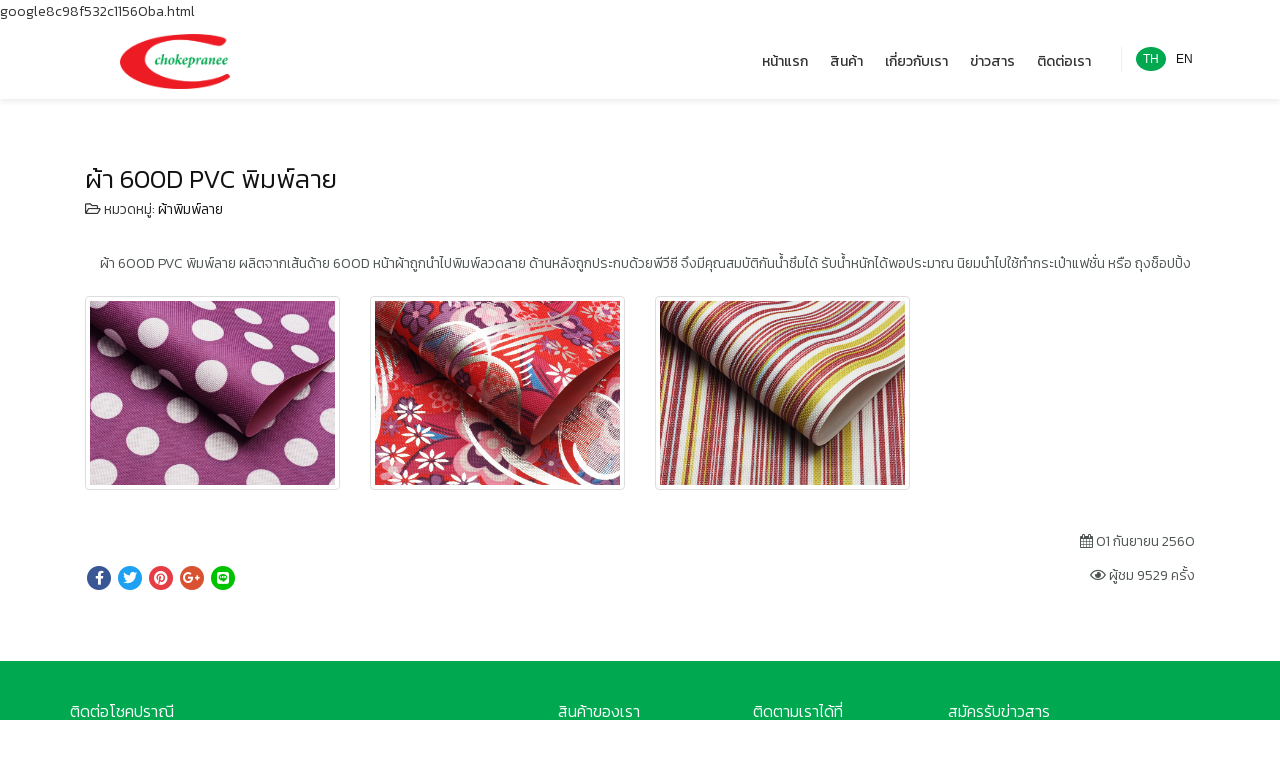

--- FILE ---
content_type: text/html; charset=UTF-8
request_url: https://chokepranee.com/%E0%B8%94%E0%B8%B9%E0%B8%AD%E0%B8%B1%E0%B8%A5%E0%B8%9A%E0%B8%B1%E0%B9%89%E0%B8%A1%E0%B8%A3%E0%B8%B9%E0%B8%9B-12797-1-%E0%B8%9C%E0%B9%89%E0%B8%B2-600d-pvc-%E0%B8%9E%E0%B8%B4%E0%B8%A1%E0%B8%9E%E0%B9%8C%E0%B8%A5%E0%B8%B2%E0%B8%A2.html
body_size: 7593
content:
<!DOCTYPE html>
<html lang="th">
<head>
    <!-- meta for responsive -->
<meta http-equiv="content-type" content="text/html; charset=UTF-8" />
<meta http-equiv="X-UA-Compatible" content="IE=edge" />
<meta name="viewport" content="width=device-width,initial-scale=1,maximum-scale=1.0" />
<!-- <meta http-equiv="Cache-control" content="public"> -->
<meta http-equiv="cache-control" content="max-age=86400" />
<!-- general meta for broser -->
<title>โชคปราณี จำหน่ายผ้าทำกระเป๋า</title>
<meta http-equiv="content-language" content="th" />
<meta name="robots" content="index, follow" />
<meta name="revisit-after" content="7 days" />
<meta name="keywords" content="โชคปราณี จำหน่ายผ้าทำกระเป๋า">
<meta name="description" content="โชคปราณี จำหน่ายผ้าทำกระเป๋า ผ้าพียู ผ้าพีวีซี 210D, 420D, 600D, 1680D, PU, PVC, หนังเทียม, ผ้าซับใน, ผ้าพิมพ์ลาย, ผ้าสปันบอนด์, ผ้าแคนวาส, ผ้าไนล่อน, ตาข่าย, พลาสติก, โฟม">
<meta name="author" content="chokepranee.com">
<link rel="canonical" href="https://chokepranee.com/%E0%B8%94%E0%B8%B9%E0%B8%AD%E0%B8%B1%E0%B8%A5%E0%B8%9A%E0%B8%B1%E0%B9%89%E0%B8%A1%E0%B8%A3%E0%B8%B9%E0%B8%9B-12797-1-%E0%B8%9C%E0%B9%89%E0%B8%B2-600d-pvc-%E0%B8%9E%E0%B8%B4%E0%B8%A1%E0%B8%9E%E0%B9%8C%E0%B8%A5%E0%B8%B2%E0%B8%A2.html">
<link rel="shortcut icon" href="sites/10853/files/s/settings/o_1bg8blgfc7t3h7b17r4ocp1r3dj.png?w=32&h=32">
<link rel="apple-touch-icon" sizes="57x57" href="sites/10853/files/s/settings/o_1bg8blgfc7t3h7b17r4ocp1r3dj.png?w=57&h=57">
<link rel="apple-touch-icon" sizes="72x72" href="sites/10853/files/s/settings/o_1bg8blgfc7t3h7b17r4ocp1r3dj.png?w=72&h=72">
<link rel="apple-touch-icon" sizes="114x114" href="sites/10853/files/s/settings/o_1bg8blgfc7t3h7b17r4ocp1r3dj.png?w=114&h=114">
<link rel="apple-touch-icon" sizes="144x144" href="sites/10853/files/s/settings/o_1bg8blgfc7t3h7b17r4ocp1r3dj.png?w=144&h=144">
<link rel="icon" sizes="192x192" href="sites/10853/files/s/settings/o_1bg8blgfc7t3h7b17r4ocp1r3dj.png?w=192&h=192">
<link rel="icon" sizes="128x128" href="sites/10853/files/s/settings/o_1bg8blgfc7t3h7b17r4ocp1r3dj.png?w=128&h=128">
<meta property="og:title" content="โชคปราณี จำหน่ายผ้าทำกระเป๋า" />
<meta property="og:type" content="website" />
<meta property="og:url" content="https://chokepranee.com/ดูอัลบั้มรูป-12797-1-ผ้า-600d-pvc-พิมพ์ลาย.html" />
<meta property="og:image" content="https://chokepranee.com/sites/10853/files/s/galleries/58505.jpg?w=600&h=315">
<meta property="og:site_name" content="https://chokepranee.com">
<meta property="og:description" content="โชคปราณี จำหน่ายผ้าทำกระเป๋า ผ้าพียู ผ้าพีวีซี 210D, 420D, 600D, 1680D, PU, PVC, หนังเทียม, ผ้าซับใน, ผ้าพิมพ์ลาย, ผ้าสปันบอนด์, ผ้าแคนวาส, ผ้าไนล่อน, ตาข่าย, พลาสติก, โฟม">
<link rel="origin" href="https://chokepranee.com/ดูอัลบั้มรูป-12797-1-ผ้า-600d-pvc-พิมพ์ลาย.html">
<meta name="fb:page_id" content="278169499031776">
<script type="text/javascript">
(function(i,s,o,g,r,a,m){i['GoogleAnalyticsObject']=r;i[r]=i[r]||function(){
(i[r].q=i[r].q||[]).push(arguments)},i[r].l=1*new Date();a=s.createElement(o),
m=s.getElementsByTagName(o)[0];a.async=1;a.src=g;m.parentNode.insertBefore(a,m)
})(window,document,'script','https://www.google-analytics.com/analytics.js','ga');
ga('create','UA-91774315-1', 'auto');
ga('send', 'pageview');
</script>
google8c98f532c11560ba.html<meta name="google-site-verification" content="ujIoreKDCr-3eOyUcgZ49t1hb3IQc-uop7CPXclEFg8" /><!-- Facebook Pixel Code -->
<script>
  !function(f,b,e,v,n,t,s)
  {if(f.fbq)return;n=f.fbq=function(){n.callMethod?
  n.callMethod.apply(n,arguments):n.queue.push(arguments)};
  if(!f._fbq)f._fbq=n;n.push=n;n.loaded=!0;n.version='2.0';
  n.queue=[];t=b.createElement(e);t.async=!0;
  t.src=v;s=b.getElementsByTagName(e)[0];
  s.parentNode.insertBefore(t,s)}(window, document,'script',
  'https://connect.facebook.net/en_US/fbevents.js');
  fbq('init', '942488495761785');
  fbq('track', 'PageView');
</script>
<noscript><img height="1" width="1" style="display:none"
  src="https://www.facebook.com/tr?id=942488495761785&ev=PageView&noscript=1"
/></noscript>
<!-- End Facebook Pixel Code -->    <script type="text/javascript">
    window.fbAsyncInit = function() {
        FB.init({
          autoLogAppEvents:true,
          xfbml:true,
          version:'v3.3'
        });
      };
      (function(d,s,id) {
        var js, fjs = d.getElementsByTagName(s)[0];
        if (d.getElementById(id)) return;
        js = d.createElement(s); js.id = id;
        js.src = "https://connect.facebook.net/th_TH/sdk/xfbml.customerchat.js";
        fjs.parentNode.insertBefore(js, fjs);
      }(document, 'script', 'facebook-jssdk'));
//   window.fbAsyncInit = function() {
//     FB.init({
//       xfbml            : true,
//       version          : 'v3.3'
//     });
//   };

//   (function(d, s, id) {
//   var js, fjs = d.getElementsByTagName(s)[0];
//   if (d.getElementById(id)) return;
//   js = d.createElement(s); js.id = id;
//   js.src = 'https://connect.facebook.net/th_TH/sdk/xfbml.customerchat.js';
//   fjs.parentNode.insertBefore(js, fjs);
// }(document, 'script', 'facebook-jssdk'));
  </script>
    <div class="fb-customerchat" attribution="setup_tool" page_id="278169499031776" ref="messaging_postbacks" minimized="true"></div>
    <!-- core system assetss -->
<!-- js load  -->
<!-- jquery -->
<!-- <<script src="/javascripts/application.js" type="text/javascript" charset="utf-8" async defer></script> -->
<script src="themes/assets/plugins/jquery/1.11.1.js" type="text/javascript"></script>
<!-- <script src="themes/assets/plugins/jquery-ui/jquery-ui-1.10.2.custom.min.js"></script> -->
<script src="themes/assets/plugins/jquery-ui/jquery-ui.min.js" type="text/javascript"></script>
<!-- end jquery -->
<script type="text/javascript" src="themes/assets/script/jquery.i18n.min.js" type="text/javascript"></script>
<!-- bootstap -->
<script src="themes/assets/plugins/bootstrap/3.2.0/js/bootstrap.min.js" type="text/javascript"></script>
<!-- <script src="//netdna.bootstrapcdn.com/bootstrap/3.1.0/js/bootstrap.min.js"></script> -->
<!-- end bootstap -->
<!-- plugins -->
<script src="themes/assets/plugins/image-zoom/image-zoom.js" type="text/javascript"></script>
<script type="text/javascript" src="/themes/assets/plugins/bootstrap-select/js/bootstrap-select.min.js" type="text/javascript"></script>
<!-- end plugins -->
<!-- end core system assetss -->
<!-- theme assetss -->
 <script type="text/javascript" src="sites/0/languages/th.js"></script>	<script type="text/javascript"> var ADMIN_CUSTOMIZE_PAGE = false; </script>
<!--  customzie -->
 <!--  .customzie -->
<!-- css load -->
<!-- <link href="/themes/assets/plugins/jquery-ui/jquery-ui-1.10.2.custom.css" rel="stylesheet" type="text/css"  > -->
<link href="/themes/assets/plugins/bootstrap/3.2.0/css/bootstrap.min.css" rel="stylesheet" type="text/css" />
<!-- <link href="themes/assets/plugins/bootstrap/3.2.0/css/bootstrap-theme.min.css" rel="stylesheet" type="text/css" /> -->
<!-- font -->
	<link href="themes/assets/fonts/font-awesome-4.7.0/css/font-awesome.min.css" rel="stylesheet" type="text/css" />
	<link href="themes/assets/fonts/font-awesome/font-awesome.min.css" rel="stylesheet" type="text/css" />
	<link href="themes/assets/fonts/fontawesome/font-awesome.min.css" rel="stylesheet" type="text/css" />
<link href="/themes/assets/fonts/th-fonts.css" rel="stylesheet" type="text/css" />
<!-- end font -->
<!-- <link href="themes/assets/plugins/ribbons/banner/banner-ribbon.css" rel="stylesheet" type="text/css" /> -->
<!-- <link href="themes/assets/plugins/ribbons/hang/hang-ribbon.css" rel="stylesheet" type="text/css" /> -->
<link href="/themes/assets/plugins/ribbons/wrap/wrap-ribbon.css" rel="stylesheet" type="text/css" />
<link rel="stylesheet" href="/themes/assets/plugins/bootstrap-select/css/bootstrap-select.css" type="text/css"/>
<!-- main layout -->
<link href="/themes/assets/css/layout.css" rel="stylesheet" type="text/css">
<link href="/themes/assets/css/style.css" rel="stylesheet" type="text/css">
<!-- main layout -->
<!-- product layuot 2 -->
<!-- <link href="/themes/assets/css/product_style_2.css" rel="stylesheet" type="text/css"> -->
<!-- product layuot 2 -->
<!-- master system assetss -->
<script src="themes/assets/script/core.js" type="text/javascript"></script>
<script src="themes/assets/script/loadCSS.js" type="text/javascript"></script>
<!-- end master system assetss -->

<!-- custom theme functions css -->
<link rel="stylesheet" type="text/css" href="themes/assets/custom-theme-assets/custom-theme-functions.css">
<!-- .custom theme functions css -->
 
    
    <!-- Bootstrap Core CSS -->
    <!-- <link href="themes/6212/vendor/bootstrap/css/bootstrap.min.css" rel="stylesheet"> -->
    <link href="themes/6212/vendor/fontawesome/css/font-awesome.min.css" type="text/css" rel="stylesheet">
    <link href="themes/6212/vendor/animateit/animate.min.css" rel="stylesheet">

    <!-- Vendor css -->
    <link href="themes/6212/vendor/owlcarousel/owl.carousel.css" rel="stylesheet">
    <link href="themes/6212/vendor/magnific-popup/magnific-popup.css" rel="stylesheet">

    <!-- Template base -->
    <link href="themes/6212/css/theme-base.css" rel="stylesheet">

    <!-- Template elements -->
    <link href="themes/6212/css/theme-elements.css" rel="stylesheet">

    <!-- Responsive classes -->
    <link href="themes/6212/css/responsive.css" rel="stylesheet">
    
    <!-- Template color -->
    <link href="themes/6212/css/color-variations/red.css" rel="stylesheet" type="text/css" media="screen">

    <!-- LOAD GOOGLE FONTS -->
    <link href="http://fonts.googleapis.com/css?family=Open+Sans:400,300,800,700,600%7CRaleway:100,300,600,700,800" rel="stylesheet" type="text/css" />
    <link href="https://fonts.googleapis.com/css?family=Kanit:300,400" rel="stylesheet">
    <link rel="stylesheet" href="https://cdn.linearicons.com/free/1.0.0/icon-font.min.css">

    <!-- CSS CUSTOM STYLE -->
    <link rel="stylesheet" type="text/css" href="themes/6212/css/custom.css" media="screen" />
    <link rel="stylesheet" type="text/css" href="themes/6212/css/hover.css" media="screen" />

    <!--VENDOR SCRIPT-->
    <!-- <script src="themes/6212/vendor/jquery/jquery-1.11.2.min.js"></script> -->
    <script src="themes/6212/vendor/plugins-compressed.js"></script>

</head>


<body class="wide subpage no-page-loader ">

    <!-- WRAPPER -->
    <div class="wrapper">


        <!-- HEADER -->
        <header id="header" class="">
            <div id="header-wrap">
                <div class="container">

                    <!--LOGO-->
                    <div id="logo">
		<a href="http://chokepranee.com" class="logo" data-dark-logo="themes/6212/images/logo.png">
		<img src="sites/10853/files/s/settings/o_1bg8blv131m1r1dtkdk810fp1e5bj.png" alt="Logo">
	</a>
</div>                    <!--END: LOGO-->

                    <!--MOBILE MENU -->
                    <div class="nav-main-menu-responsive">
                        <!--  <button class="lines-button x">
                            <span class="lines"></span>
                        </button>-->
                        <button type="button" class="lines-button x">
                            <span class="lines"></span>
                        </button>

                    </div>
                    <!--END: MOBILE MENU -->

                    <!--SHOPPING CART -->
                    <!-- <div id="shopping-cart">
                        <span class="shopping-cart-items">8</span>
                        <a href="shop-cart.html"><i class="fa fa-shopping-cart"></i></a>
                    </div> -->
                    <!--END: SHOPPING CART -->

                    <!--TOP SEARCH -->
                    <!-- <div id="top-search"> <a id="top-search-trigger"><i class="fa fa-search"></i><i class="fa fa-close"></i></a>
                        <form action="search-results-page.html" method="get">
                            <input type="text" name="q" class="form-control" value="" placeholder="Start typing & press  &quot;Enter&quot;">
                        </form>
                    </div> -->
                    <!--END: TOP SEARCH -->

                    <!--LANGUAGE-->
                    <div id="language">

                                                <a href="javascript:void(0);" onclick="setChangeFrontLanguage('th');" class="active">th</a>
                                                <a href="javascript:void(0);" onclick="setChangeFrontLanguage('en');" class="">en</a>
                        
                        <!-- <a href="index.html" class="active">TH</a>
                        <a href="index.html">EN</a> -->
                    </div>
                    <!--END: LANGUAGE-->

                    <!--NAVIGATION MENU-->
                    <div class="navigation-wrap">
                        <nav id="mainMenu" class="style-1 main-menu mega-menu">
	<ul class="main-menu nav nav-pills">

      <li class=""><a href="หน้าหลัก.html" class="hvr-sweep-to-bottom" >หน้าแรก</a></li><li class=""><a href="ดูหน้า-21727-สินค้า.html" class="hvr-sweep-to-bottom" >สินค้า</a></li><li class=""><a href="ดูหน้า-21592-เกี่ยวกับเรา.html" class="hvr-sweep-to-bottom" >เกี่ยวกับเรา</a></li><li class=""><a href="หมวดหมู่บทความ-3344-1-ข่าวสาร.html" class="hvr-sweep-to-bottom" >ข่าวสาร</a></li><li class=""><a href="ดูหน้า-21754-ติดต่อเรา.html" class="hvr-sweep-to-bottom" >ติดต่อเรา</a></li>  
    </ul>
</nav>                    </div>
                    <!--END: NAVIGATION-->

                </div>
            </div>
        </header>
        <!-- END: HEADER -->

        <div class="su-zone su-zone-body" data-zone="4">

            
        </div>

        <!-- CPN INTRO -->
        <section class="cpn-subpage p-t-50 p-b-50">
            <div class="container">
                <div class="row">
                    <div class="col-md-12">
                        <!--Content-->
                        <div id="breadcrumb" class="sys-breadcrumb">
    <div class="top"></div>
    <div class="body">
        <ol class="breadcrumb">
            <li><a href="https://chokepranee.com/หน้าหลัก.html">หน้าหลัก</a></li>
                                <li><a class="active" href="https://chokepranee.com/อัลบั้มรูป.html">อัลบั้มรูป </a></li>
                                        <li><a class="active" href="https://chokepranee.com/หมวดหมู่อัลบั้มรูป-2212-ผ้าพิมพ์ลาย.html">ผ้าพิมพ์ลาย</a></li>
                                        <li><a class="active" href="">ผ้า 600D PVC พิมพ์ลาย</a></li>
                            </ol>
    </div>
    <div class="footer"></div>
</div>                        <style>
.fancybox-title-inside-wrap{ display:none; }
</style>

        <!-- gallery -->
        <div id="gallery-10853" class="content sys-gallery su-content-box su-element-box sys-gallery-10853 " style=""  >
            <!--top-->
            <div id="gallery-10853_top" class="top row"  >
                <div class="col-xs-12 col-sm-12 col-md-12 col-lg-12  pre-top"></div>
                <div class="col-xs-12 col-sm-12 col-md-12 col-lg-12 body-top ">
                    <div class="page-header">
                        <h1><small></small></h1>
                    </div>
                </div>
                <div class="col-xs-12 col-sm-12 col-md-12 col-lg-12 sub-top "></div>
            </div>
            <!--top-->
            <!-- body -->
            <div id="gallery-10853_body" class="body row"  >
                            <div class="col-xs-12 col-sm-12 col-md-12 col-lg-12 title "><h1  >ผ้า 600D PVC พิมพ์ลาย</h1></div>
                                        <div class="col-xs-12 col-sm-12 col-md-12 col-lg-12 category h1-secondary-text ">
                            <i class="fa fa-folder-open-o"></i> หมวดหมู่:
                            <a href="https://chokepranee.com/หมวดหมู่อัลบั้มรูป-2212-ผ้าพิมพ์ลาย.html">
                                ผ้าพิมพ์ลาย                            </a>
                        </div>
                                        <div class="col-xs-12 col-sm-12 col-md-12 col-lg-12 detail top-border bottom-border ">
                    <div class="detail-text"  ><p style="text-align: justify;">&nbsp; &nbsp; &nbsp;ผ้า 600D PVC พิมพ์ลาย ผลิตจากเส้นด้าย 600D หน้าผ้าถูกนำไปพิมพ์ลวดลาย ด้านหลังถูกประกบด้วยพีวีซี จึงมีคุณสมบัติกันน้ำซึมได้ รับน้ำหนักได้พอประมาณ นิยมนำไปใช้ทำกระเป๋าแฟชั่น หรือ ถุงช็อปปิ้ง</p></div>
                                                            <div class="detail-gallery-images">
                        <div class="row">
                            <!-- loop -->
                                                                <div id="gallery-10853_body_58505" class="col-xs-6 col-md-3" >
                                        <a rel="ผ้า 600D PVC พิมพ์ลาย" href="sites/10853/files/s/galleries/58505.jpg" class="thumbnail" alt="ผ้า 600D PVC พิมพ์ลาย" title="ผ้า 600D พิมพ์ลายจุด NO.A063 7.jpg<br />ผ้า 600D พิมพ์ลายจุด NO.A063 7.jpg">
                                            <img title="ผ้า 600D PVC พิมพ์ลาย" alt="ผ้า 600D PVC พิมพ์ลาย" src="sites/10853/files/s/galleries/58505.jpg?w=300" data-src="sites/10853/files/s/galleries/58505.jpg">
                                        </a>
                                    </div>
                                                                        <div id="gallery-10853_body_60964" class="col-xs-6 col-md-3" >
                                        <a rel="ผ้า 600D PVC พิมพ์ลาย" href="sites/10853/files/s/galleries/60964.jpg" class="thumbnail" alt="ผ้า 600D PVC พิมพ์ลาย" title="ผ้า 600 ลายดอกไม้พิมพ์เงิน NO.0061 แดง 3.jpg<br />ผ้า 600 ลายดอกไม้พิมพ์เงิน NO.0061 แดง 3.jpg">
                                            <img title="ผ้า 600D PVC พิมพ์ลาย" alt="ผ้า 600D PVC พิมพ์ลาย" src="sites/10853/files/s/galleries/60964.jpg?w=300" data-src="sites/10853/files/s/galleries/60964.jpg">
                                        </a>
                                    </div>
                                                                        <div id="gallery-10853_body_61102" class="col-xs-6 col-md-3" >
                                        <a rel="ผ้า 600D PVC พิมพ์ลาย" href="sites/10853/files/s/galleries/61102.jpg" class="thumbnail" alt="ผ้า 600D PVC พิมพ์ลาย" title="ผ้า 600D พิมพ์ลายริ้ว NO.A036 2.jpg<br />ผ้า 600D พิมพ์ลายริ้ว NO.A036 2.jpg">
                                            <img title="ผ้า 600D PVC พิมพ์ลาย" alt="ผ้า 600D PVC พิมพ์ลาย" src="sites/10853/files/s/galleries/61102.jpg?w=300" data-src="sites/10853/files/s/galleries/61102.jpg">
                                        </a>
                                    </div>
                                                                <!-- loopo -->
                        </div>
                    </div>
                    <!-- paginate -->
                                        <!-- .paginate -->
                                    </div>
                                <div class="col-xs-12 col-sm-12 col-md-12 col-lg-12 mdate secondary-text text-left-xs text-left-sm text-right-md text-right-lg ">
                    <p><i class="fa fa-calendar"></i> 01 กันยายน 2560</p>
                </div>
                <div class="col-xs-6 col-sm-6 col-md-6 col-lg-6 social-share ">
                      <div class="widget sys-social">
    <div class="top"></div>
      <div class="body">
                      <a href="https://www.facebook.com/sharer/sharer.php?u=https://chokepranee.com/ดูอัลบั้มรูป-12797-1-ผ้า-600d-pvc-พิมพ์ลาย.html" target="_blank">
          <span class="fa-stack fa-lg facebook span-icon-fa-stack-social-share">
            <i class="fa fa-circle fa-stack-2x"></i>
            <i class="fa fa-facebook fa-stack-1x fa-inverse"></i>
          </span>
        </a>
                            <a href="https://twitter.com/intent/tweet?url=https://chokepranee.com/ดูอัลบั้มรูป-12797-1-ผ้า-600d-pvc-พิมพ์ลาย.html" target="_blank">
          <span class="fa-stack fa-lg twitter span-icon-fa-stack-social-share">
            <i class="fa fa-circle fa-stack-2x"></i>
            <i class="fa fa-twitter fa-stack-1x fa-inverse"></i>
          </span>
        </a> 
                    <a href="https://pinterest.com/pin/create/button/?url=https%3A%2F%2Fchokepranee.com%2F%E0%B8%94%E0%B8%B9%E0%B8%AD%E0%B8%B1%E0%B8%A5%E0%B8%9A%E0%B8%B1%E0%B9%89%E0%B8%A1%E0%B8%A3%E0%B8%B9%E0%B8%9B-12797-1-%E0%B8%9C%E0%B9%89%E0%B8%B2-600d-pvc-%E0%B8%9E%E0%B8%B4%E0%B8%A1%E0%B8%9E%E0%B9%8C%E0%B8%A5%E0%B8%B2%E0%B8%A2.html&media=https%3A%2F%2Fchokepranee.com%2Fsites%2F10853%2Ffiles%2Fs%2Fgalleries%2F58505.jpg&descripton=โชคปราณี จำหน่ายผ้าทำกระเป๋า ผ้าพียู ผ้าพีวีซี 210D, 420D, 600D, 1680D, PU, PVC, หนังเทียม, ผ้าซับใน, ผ้าพิมพ์ลาย, ผ้าสปันบอนด์, ผ้าแคนวาส, ผ้าไนล่อน, ตาข่าย, พลาสติก, โฟม&title=โชคปราณี จำหน่ายผ้าทำกระเป๋า" data-pin-do="buttonPin" data-pin-config="above" target="_blank" data-pin-do="buttonPin" data-pin-config="above">
          <span class="fa-stack fa-lg pinterest span-icon-fa-stack-social-share">
            <i class="fa fa-circle fa-stack-2x"></i>
            <i class="fa fa-pinterest fa-stack-1x fa-inverse"></i>
          </span>
        </a>
                    <a href="https://plus.google.com/share?url=https://chokepranee.com/ดูอัลบั้มรูป-12797-1-ผ้า-600d-pvc-พิมพ์ลาย.html" target="_blank">
          <span class="fa-stack fa-lg google-plus span-icon-fa-stack-social-share">
            <i class="fa fa-circle fa-stack-2x"></i>
            <i class="fa fa-google-plus fa-stack-1x fa-inverse"></i>
          </span>
        </a>
                    <a href="https://timeline.line.me/social-plugin/share?url=https://chokepranee.com/ดูอัลบั้มรูป-12797-1-ผ้า-600d-pvc-พิมพ์ลาย.html" target="_blank">
          <span class="fa-stack fa-lg line-chat span-icon-fa-stack-social-share">
            <i class="fa fa-circle fa-stack-2x"></i>
            <i class="fab fa-line fa-stack-1x fa-inverse"></i>
          </span>
        </a>
                    <div class="fb-messengermessageus" messenger_app_id="" page_id="278169499031776" color="blue" size="standard"></div>
            </div>
    <div class="footer"></div>
  </div>
                  </div>
                <div class="col-xs-6 col-sm-6 col-md-6 col-lg-6 viewed secondary-text text-right-xs text-right-sm text-right-md text-right-lg ">
                    <p><i class="fa fa-eye"></i> ผู้ชม 9529 ครั้ง</p>
                </div>
                                                                                                                        </div>
            <!-- end body -->
            <div id="gallery-10853_footer" class="footer row"  >
                <div class="col-xs-12 col-sm-12 col-md-12 col-lg-12 pre-footer "></div>
                <div class="col-xs-12 col-sm-12 col-md-12 col-lg-12 body-footer "></div>
                <div class="col-xs-12 col-sm-12 col-md-12 col-lg-12 sub-footer "></div>
            </div>
        </div>
        <script type="text/javascript" src="themes/assets/script/fancyapps/source/jquery.fancybox.js"></script>
        <link rel="stylesheet" type="text/css" href="themes/assets/script/fancyapps/source/jquery.fancybox.css" media="screen" />
        <script type="text/javascript" src="themes/assets/script/fancyapps/lib/jquery.mousewheel-3.0.6.pack.js"></script>
        <link rel="stylesheet" type="text/css" href="themes/assets/script/fancyapps/source/helpers/jquery.fancybox-buttons.css" />
        <script type="text/javascript" src="themes/assets/script/fancyapps/source/helpers/jquery.fancybox-buttons.js"></script>
        <link rel="stylesheet" type="text/css" href="themes/assets/script/fancyapps/source/helpers/jquery.fancybox-thumbs.css" />
        <script type="text/javascript" src="themes/assets/script/fancyapps/source/helpers/jquery.fancybox-thumbs.js"></script>
        <script type="text/javascript" src="themes/assets/script/fancyapps/source/helpers/jquery.fancybox-media.js"></script>
        <script type="text/javascript" src="themes/assets/script/elements/gallery.js"></script>
        <!-- end gallery -->
                        <!-- END: Content -->
                    </div>
                </div>
            </div>
        </section>
        <!-- END: CPN INTRO (HTML) -->

        <div class="su-zone su-zone-body" data-zone="6">

            
        </div>

        <!-- FOOTER -->
        <footer id="footer" class="">
            <div class="footer-content">
                <div class="container">
                    <div class="row">

                        <div id="sh_index_footer_1_html" class="col-md-5">
	<div class="widget">
<h4 class="heading">ติดต่อโชคปราณี</h4>
<div class="col-md-6 no-padding small">
<h4 class="m-b-5">สาขา 1 (กัลปพฤกษ์)</h4>
<ul class="list list-icon p-l-0">
<li><i class="fa fa-phone"></i> โทรศัพท์: <a href="callto:0922631956">092-263-1956</a></li>
<li><img class="line" src="themes/6212/images/line.png"> Line ID: <a href="http://line.me/ti/p/~@chokepranee1" rel="noopener noreferrer" target="_blank">@chokepranee1</a></li>
</ul>
</div>
<div class="col-md-6 no-padding small">
<h4 class="m-b-5">สาขา 2 (เจริญรัถ)</h4>
<ul class="list list-icon p-l-0">
<li><i class="fa fa-phone"></i> โทรศัพท์: <a href="callto:0981127885">098-112-7885</a></li>
<li><img class="line" src="themes/6212/images/line.png"> Line ID: <a href="http://line.me/ti/p/~@chokepranee2" rel="noopener noreferrer" target="_blank">@chokepranee2</a></li>
</ul>
</div>
<div class="col-md-6 no-padding small">
<h4 class="m-t-10 m-b-5">สาขา 3 (ผ้าพิมพ์ลาย)</h4>
<ul class="list list-icon p-l-0">
<li><i class="fa fa-phone"></i> โทรศัพท์: <a href="callto:0922797072">092-279-7072</a></li>
<li><img class="line" src="themes/6212/images/line.png"> Line ID: <a href="http://line.me/ti/p/~@chokepranee3" rel="noopener noreferrer" target="_blank">@chokepranee3</a></li>
</ul>
</div>
<div class="col-md-6 no-padding small">
<h4 class="m-t-10 m-b-5">สาขา 5 (ผ้าหนังเทียม)</h4>
<ul class="list list-icon p-l-0">
<li><i class="fa fa-phone"></i> โทรศัพท์: <a href="callto:0982803885">098-280-3885</a></li>
<li><img class="line" src="themes/6212/images/line.png"> Line ID: <a href="http://line.me/ti/p/~@chokepraneepvc" rel="noopener noreferrer" target="_blank">@chokepraneepvc</a></li>
</ul>
</div>
</div></div>
                        <div id="sh_index_footer_2_menu" class="col-md-2">
	<div class="widget">
		<h4 class="heading">สินค้าของเรา</h4>
		<ul>
		            <li><a href="ดูหน้า-21730-วัตถุดิบประเภทผ้า.html">วัตถุดิบประเภทผ้า</a></li>
                        <li><a href="ดูหน้า-21734-วัตถุดิบประเภทหนังเทียม.html">วัตถุดิบประเภทหนังเทียม</a></li>
                        <li><a href="ดูหน้า-21735-วัตถุดิบประเภทอื่นๆ.html">วัตถุดิบประเภทอื่นๆ</a></li>
              
			<!-- <li><a href="#">ผ้า 600D</a></li>
			<li><a href="#">ผ้าซับใน</a></li>
			<li><a href="#">ผ้าพิมพ์ลาย</a></li>
			<li><a href="#">ผ้าหนังเทียม</a></li> -->
		</ul>
	</div>
</div>                        
                        <div id="sh_index_footer_3_html" class="col-md-2">
	<h4 class="heading">ติดตามเราได้ที่</h4>
<div class="social-icons social-icons-medium social-icons-border social-icons-rounded social-icons-colored-hover left text-light">
<ul class="p-l-0" style="margin-top: 7px;">
<li class="social-facebook"><a href="https://www.facebook.com/chokepraneeintertrade/" rel="noopener noreferrer" target="_blank"><i class="fa fa-facebook"></i></a></li>
<li class="social-rss"><a href="http://line.me/ti/p/~@chokepranee"><img src="themes/6212/images/line.png" alt="" width="auto" height="18px"></a></li>
<li class="social-youtube"><a href="mailto:office@chokepranee.com"><i class="fa fa-envelope"></i></a></li>
</ul>
</div></div>
                        <div id="sh_index_footer_4_subscribe" class="col-md-3">
	<div class="widget widget-subscribe">
		<h4 class="heading">สมัครรับข่าวสาร</h4>
		<form action="#" id="frmsubscribe" method="POST" class="m-t-25">
			<input type="email" class="form-control required email" id="txtsubscribeWeb" name="txtsubscribeWeb" placeholder="กรุณากรอกอีเมลที่ต้องการรับข่าวสาร" aria-required="true">
			<button class="button small color button-3d fullwidth full-rounded icon-left" id="btnsubscribe"><span><i class="fa fa-send-o"></i>สมัครรับข่าวสาร</span></button>
		</form>
	</div>
</div>                        
                        
                    </div>
                </div>
            </div>
            <div id="sh_index_footer_5_html" class="copyright-content">
	<div class="container">
		<div class="row">
			<div class="col-md-5 copyright-text"> 
				<div class="copyright-text">&copy; Copyright 2017 <strong>CHOKEPRANEE</strong> - All Rights Reserved.
				</div>
			</div>
			<div class="col-md-2 copyright-logo"> 
				<a href="#" class="go-to-top"><img src="themes/6212/images/logo.png"></a>
			</div>
			<div class="col-md-5 copyright-text"> 
				<div class="copyright-text text-right">
					<a href="#">Terms of Use</a>&nbsp;&nbsp;|&nbsp;&nbsp; 
					<a href="#">Privacy Policy</a>&nbsp;&nbsp;|&nbsp;&nbsp;
					<a href="#">Site Map</a>
				</div>
			</div>
		</div>
	</div>
</div>        </footer>
        <!-- End: FOOTER -->

    </div>
    <!-- End: Wrapper -->

    <!-- system : bar_footer -->
    <div id="shopping-cart-footerbar" class="shoppingCartContainner sh_corporate" >
    <div id="fixedBox" class="col-xs-12 col-sm-12 col-md-12 col-lg-12">
        <div class="row ">
            <div class="col-md-6 col-lg-6 col-sm-6 col-xs-12 col-md-offset-3 bg">
                <div class="col-md-6 col-sm-12 col-xs-12">
                    <button type="button" class="btn  btn-theme-all btn-cart btn-sm text-right-xs text-right-sm text-right-md text-right-lg">
                    <i class="fa fa-shopping-cart"></i><span id="shopping-cart-footerbar-detail"></span>
                    </button>
                </div>
                <div class="col-xs-12 col-sm-6 col-md-6 col-lg-6 right">
                    <a href="ตะกร้าสินค้า.html" class="sys-cart widget footer_bar_go_to_cart" >
                        <button type="button" class="sh-btn btn-org btn-sm text-right-xs text-right-sm text-right-md text-right-lg">
                            <i class="fa fa-shopping-cart"></i> ดูตะกร้าสินค้า                        </button>
                    </a>
                </div>
            </div>
        </div>
    </div>
</div>
    <!-- .system : bar_footer -->

    <!-- Theme Base, Components and Settings -->
    <script src="themes/6212/js/theme-functions.js"></script>

    <!-- Custom js file -->
    <script src="themes/6212/js/custom.js"></script>

    <div id="fb-root"></div>
    <script>(function(d, s, id) {
      var js, fjs = d.getElementsByTagName(s)[0];
      if (d.getElementById(id)) return;
      js = d.createElement(s); js.id = id;
      js.src = "//connect.facebook.net/en_US/sdk.js#xfbml=1&version=v2.9";
      fjs.parentNode.insertBefore(js, fjs);
  }(document, 'script', 'facebook-jssdk'));</script>

    <div class="container-fluid">
        <div class="row">
            <div class="engine_by_shopup_bottom">
		<span class="engine_by_shopup_bottom_span">Engine by </span> 
	<a href="https://www.shopup.com" target="blank" title="ShopUp.com New generation of online shopping">
		<img src="themes/assets/img/shopup_full_h16.png" alt="shopup.com" />
	</a>
</div>        </div>
    </div>

</body>

</html>


--- FILE ---
content_type: text/css
request_url: https://chokepranee.com/themes/assets/plugins/ribbons/wrap/wrap-ribbon.css
body_size: 4092
content:
.wrap-ribbon{position:absolute;z-index:0;text-align:center;color:#fff;behavior:url(PIE.htc);}
.wrap-ribbon > span{display:block;height:100%;position:relative;behavior:url(PIE.htc);-pie-watch-ancestors:1;}
.wrap-ribbon > span:before, .wrap-ribbon > span:after{content:'';position:absolute;z-index:-1;}
.wrap-ribbon:before, .wrap-ribbon:after{content:'';position:absolute;z-index:-2;}
.group.corner{height:150px;position:relative;}
.group.edge{height:80px;position:relative;}
.left-corner{width:175px;height:40px;line-height:40px;top:90px;left:-34px;background-image:none !important;-moz-transform-origin:0 0;-moz-transform:rotate(-45deg);-webkit-transform-origin:0 0;-webkit-transform:rotate(-45deg);-o-transform-origin:0 0;-o-transform:rotate(-45deg);-ms-transform-origin:0 0;-ms-transform:rotate(-45deg);transform-origin:0 0;transform:rotate(-45deg);}
.ie8 .left-corner{top:20px;left:0;box-shadow:0 1px 2px rgba(0, 0, 0, 0.5);}
.left-corner > span{-webkit-background-size:50% 100%;-moz-background-size:50% 100%;background-size:50% 100%;background-position:48% 0;background-repeat:no-repeat;background-color:transparent !important;}
.left-corner > span:before{width:50%;height:100%;top:0;left:40px;-moz-transform-origin:0 0;-moz-transform:skew(-45deg);-webkit-transform-origin:0 0;-webkit-transform:skew(-45deg);-o-transform-origin:0 0;-o-transform:skew(-45deg);-ms-transform-origin:0 0;-ms-transform:skew(-45deg);transform-origin:0 0;transform:skew(-45deg);-moz-box-shadow:1px 2px 4px rgba(0, 0, 0, 0.5);-webkit-box-shadow:1px 2px 4px rgba(0, 0, 0, 0.5);box-shadow:1px 2px 4px rgba(0, 0, 0, 0.5);}
.ie .left-corner > span:before{box-shadow:none;}
.left-corner > span:after{width:50%;height:100%;top:0;right:40px;-moz-transform-origin:0 0;-moz-transform:skew(45deg);-webkit-transform-origin:0 0;-webkit-transform:skew(45deg);-o-transform-origin:0 0;-o-transform:skew(45deg);-ms-transform-origin:0 0;-ms-transform:skew(45deg);transform-origin:0 0;transform:skew(45deg);-moz-box-shadow:-4px 2px 4px rgba(0, 0, 0, 0.5);-webkit-box-shadow:-4px 2px 4px rgba(0, 0, 0, 0.5);box-shadow:-4px 2px 4px rgba(0, 0, 0, 0.5);}
.ie .left-corner > span:after{box-shadow:none;}
.left-corner:before{border-style:solid;border-width:5px;border-color:transparent;left:-2px;bottom:-10px;-moz-transform:rotate(90deg);-webkit-transform:rotate(90deg);-o-transform:rotate(90deg);-ms-transform:rotate(90deg);transform:rotate(90deg);-moz-border-radius:0 0 5px 5px/0 0 3px 3px;-webkit-border-radius:0 0 5px 5px/0 0 3px 3px;border-radius:0 0 5px 5px/0 0 3px 3px;}
.left-corner:after{border-style:solid;border-width:5px;border-color:transparent;right:-2px;bottom:-10px;-moz-border-radius:0 5px 5px 0/0 3px 3px 0;-webkit-border-radius:0 5px 5px 0/0 3px 3px 0;border-radius:0 5px 5px 0/0 3px 3px 0;}
.ie8 .left-corner:before, .ie8 .left-corner:after{display:none;border-radius:0;}
.right-corner{width:175px;height:40px;line-height:40px;top:90px;right:-34px;background-image:none !important;-moz-transform-origin:right 0;-moz-transform:rotate(45deg);-webkit-transform-origin:right 0;-webkit-transform:rotate(45deg);-o-transform-origin:right 0;-o-transform:rotate(45deg);-ms-transform-origin:right 0;-ms-transform:rotate(45deg);transform-origin:right 0;transform:rotate(45deg);}
.ie8 .right-corner{top:20px;right:0;box-shadow:0 1px 2px rgba(0, 0, 0, 0.5);}
.right-corner > span{-webkit-background-size:50% 100%;-moz-background-size:50% 100%;background-size:50% 100%;background-position:48% 0;background-repeat:no-repeat;background-color:transparent !important;}
.right-corner > span:before{width:50%;height:100%;top:0;left:40px;-moz-transform-origin:0 0;-moz-transform:skew(-45deg);-webkit-transform-origin:0 0;-webkit-transform:skew(-45deg);-o-transform-origin:0 0;-o-transform:skew(-45deg);-ms-transform-origin:0 0;-ms-transform:skew(-45deg);transform-origin:0 0;transform:skew(-45deg);-moz-box-shadow:2px 2px 4px rgba(0, 0, 0, 0.5);-webkit-box-shadow:2px 2px 4px rgba(0, 0, 0, 0.5);box-shadow:2px 2px 4px rgba(0, 0, 0, 0.5);}
.ie .right-corner > span:before{box-shadow:none;}
.right-corner > span:after{width:50%;height:100%;top:0;right:40px;-moz-transform-origin:0 0;-moz-transform:skew(45deg);-webkit-transform-origin:0 0;-webkit-transform:skew(45deg);-o-transform-origin:0 0;-o-transform:skew(45deg);-ms-transform-origin:0 0;-ms-transform:skew(45deg);transform-origin:0 0;transform:skew(45deg);-moz-box-shadow:-4px 2px 4px rgba(0, 0, 0, 0.5);-webkit-box-shadow:-4px 2px 4px rgba(0, 0, 0, 0.5);box-shadow:-4px 2px 4px rgba(0, 0, 0, 0.5);}
.ie .right-corner > span:after{box-shadow:none;}
.right-corner:before{border-style:solid;border-width:5px;border-color:transparent;left:-2px;bottom:-10px;-moz-border-radius:5px 0 0 5px/3px 0 0 3px;-webkit-border-radius:5px 0 0 5px/3px 0 0 3px;border-radius:5px 0 0 5px/3px 0 0 3px;}
.right-corner:after{border-style:solid;border-width:5px;border-color:transparent;right:-2px;bottom:-10px;-moz-transform:rotate(-90deg);-webkit-transform:rotate(-90deg);-o-transform:rotate(-90deg);-ms-transform:rotate(-90deg);transform:rotate(-90deg);-moz-border-radius:0 5px 5px 0/0 3px 3px 0;-webkit-border-radius:0 5px 5px 0/0 3px 3px 0;border-radius:0 5px 5px 0/0 3px 3px 0;}
.ie8 .right-corner:before, .ie8 .right-corner:after{display:none;border-radius:0;}
.left-corner.strip > span, .right-corner.strip > span{-webkit-background-size:50% 5px, 50% 5px, 50% 100%;-moz-background-size:50% 5px, 50% 5px, 50% 100%;background-size:50% 5px, 50% 5px, 50% 100%;background-position:48% 0, 48% bottom, 48% 0;background-repeat:no-repeat, no-repeat, no-repeat;background-color:transparent !important;}
.left-corner.strip > span:before, .left-corner.strip > span:after, .right-corner.strip > span:before, .right-corner.strip > span:after{-webkit-background-size:100% 5px, 100% 5px, 100% 100%;-moz-background-size:100% 5px, 100% 5px, 100% 100%;background-size:100% 5px, 100% 5px, 100% 100%;background-position:0 0, 0 bottom, 0 0;background-repeat:repeat-x, repeat-x, repeat;}
.left-edge.point{width:120px;height:40px;line-height:40px;top:20px;left:-5px;-moz-box-shadow:0 1px 2px rgba(0, 0, 0, 0.5);-webkit-box-shadow:0 1px 2px rgba(0, 0, 0, 0.5);box-shadow:0 1px 2px rgba(0, 0, 0, 0.5);-moz-border-radius:5px 0 0 0;-webkit-border-radius:5px 0 0 0;border-radius:5px 0 0 0;}
.ie8 .left-edge.point{left:0;box-shadow:0 1px 2px rgba(0, 0, 0, 0.5);}
.left-edge.point > span{-moz-border-radius:5px 0 0 0;-webkit-border-radius:5px 0 0 0;border-radius:5px 0 0 0;}
.ie .left-edge.point > span{-pie-background:none;}
.left-edge.point:before{border-style:solid;border-width:5px;border-color:transparent;bottom:-5px;left:0;-moz-transform:rotate(-45deg);-webkit-transform:rotate(-45deg);-o-transform:rotate(-45deg);-ms-transform:rotate(-45deg);transform:rotate(-45deg);-moz-border-radius:5px;-webkit-border-radius:5px;border-radius:5px;}
.left-edge.point:after{width:28px;height:28px;right:-14px;top:50%;margin-top:-14px;-moz-transform-origin:center center;-moz-transform:rotate(45deg);-webkit-transform-origin:center center;-webkit-transform:rotate(45deg);-o-transform-origin:center center;-o-transform:rotate(45deg);-ms-transform-origin:center center;-ms-transform:rotate(45deg);transform-origin:center center;transform:rotate(45deg);-moz-box-shadow:1px 1px 2px rgba(0, 0, 0, 0.5);-webkit-box-shadow:1px 1px 2px rgba(0, 0, 0, 0.5);box-shadow:1px 1px 2px rgba(0, 0, 0, 0.5);}
.ie8 .left-edge.point:before, .ie8 .left-edge.point:after{display:none;border-radius:0;}
.right-edge.point{width:120px;height:40px;line-height:40px;top:20px;right:-5px;-moz-box-shadow:0 1px 2px rgba(0, 0, 0, 0.5);-webkit-box-shadow:0 1px 2px rgba(0, 0, 0, 0.5);box-shadow:0 1px 2px rgba(0, 0, 0, 0.5);-moz-border-radius:0 5px 0 0;-webkit-border-radius:0 5px 0 0;border-radius:0 5px 0 0;}
.ie8 .right-edge.point{right:0;box-shadow:0 1px 2px rgba(0, 0, 0, 0.5);}
.right-edge.point > span{-moz-border-radius:0 5px 0 0;-webkit-border-radius:0 5px 0 0;border-radius:0 5px 0 0;}
.ie .right-edge.point > span{-pie-background:none;}
.right-edge.point:before{border-style:solid;border-width:4px;border-color:transparent;bottom:-5px;right:0;-moz-transform:rotate(45deg);-webkit-transform:rotate(45deg);-o-transform:rotate(45deg);-ms-transform:rotate(45deg);transform:rotate(45deg);-moz-border-radius:5px;-webkit-border-radius:5px;border-radius:5px;}
.right-edge.point:after{width:28px;height:28px;left:-14px;top:50%;margin-top:-14px;-moz-transform-origin:center center;-moz-transform:rotate(45deg);-webkit-transform-origin:center center;-webkit-transform:rotate(45deg);-o-transform-origin:center center;-o-transform:rotate(45deg);-ms-transform-origin:center center;-ms-transform:rotate(45deg);transform-origin:center center;transform:rotate(45deg);-moz-box-shadow:1px 1px 2px rgba(0, 0, 0, 0.5);-webkit-box-shadow:1px 1px 2px rgba(0, 0, 0, 0.5);box-shadow:1px 1px 2px rgba(0, 0, 0, 0.5);}
.ie8 .right-edge.point:before, .ie8 .right-edge.point:after{display:none;border-radius:0;}
.left-edge.fork{width:120px;height:40px;line-height:40px;top:20px;left:-5px;-moz-box-shadow:0 1px 2px rgba(0, 0, 0, 0.3);-webkit-box-shadow:0 1px 2px rgba(0, 0, 0, 0.3);box-shadow:0 1px 2px rgba(0, 0, 0, 0.3);-moz-border-radius:5px 0 0 0;-webkit-border-radius:5px 0 0 0;border-radius:5px 0 0 0;}
.ie8 .left-edge.fork{left:0;border-radius:0;box-shadow:none !important;}
.left-edge.fork > span{-moz-border-radius:5px 0 0 0;-webkit-border-radius:5px 0 0 0;border-radius:5px 0 0 0;}
.left-edge.fork > span:before{border-style:solid;border-width:5px;border-color:transparent;bottom:-5px;left:0;-moz-transform:rotate(-45deg);-webkit-transform:rotate(-45deg);-o-transform:rotate(-45deg);-ms-transform:rotate(-45deg);transform:rotate(-45deg);-moz-border-radius:5px;-webkit-border-radius:5px;border-radius:5px;}
.ie8 .left-edge.fork > span:before{display:none;}
.left-edge.fork > span:after{right:-20px;top:0;border-style:solid;border-width:20px;}
.left-edge.fork:before{right:22px;bottom:5px;width:80px;height:20px;background:#666;-moz-transform:rotate(-22deg) skew(18deg, 28deg);-webkit-transform:rotate(-22deg) skew(18deg, 28deg);-o-transform:rotate(-22deg) skew(18deg, 28deg);-ms-transform:rotate(-22deg) skew(18deg, 28deg);transform:rotate(-22deg) skew(18deg, 28deg);-moz-box-shadow:25px 8px 4px rgba(0, 0, 0, 0.5);-webkit-box-shadow:25px 8px 4px rgba(0, 0, 0, 0.5);box-shadow:25px 8px 4px rgba(0, 0, 0, 0.5);}
.left-edge.fork:after{right:22px;top:5px;width:80px;height:20px;background:#666;-moz-transform:rotate(32deg) skew(-18deg, -28deg);-webkit-transform:rotate(32deg) skew(-18deg, -28deg);-o-transform:rotate(32deg) skew(-18deg, -28deg);-ms-transform:rotate(32deg) skew(-18deg, -28deg);transform:rotate(32deg) skew(-18deg, -28deg);-moz-box-shadow:20px -5px 4px rgba(0, 0, 0, 0.5);-webkit-box-shadow:20px -5px 4px rgba(0, 0, 0, 0.5);box-shadow:20px -5px 4px rgba(0, 0, 0, 0.5);}
.ie8 .left-edge.fork:before, .ie8 .left-edge.fork:after{display:none;}
.right-edge.fork{width:120px;height:40px;line-height:40px;top:20px;right:-5px;-moz-box-shadow:0 1px 2px rgba(0, 0, 0, 0.3);-webkit-box-shadow:0 1px 2px rgba(0, 0, 0, 0.3);box-shadow:0 1px 2px rgba(0, 0, 0, 0.3);-moz-border-radius:0 5px 0 0;-webkit-border-radius:0 5px 0 0;border-radius:0 5px 0 0;}
.ie8 .right-edge.fork{right:0;border-radius:0;box-shadow:none !important;}
.right-edge.fork > span{-moz-border-radius:0 5px 0 0;-webkit-border-radius:0 5px 0 0;border-radius:0 5px 0 0;}
.right-edge.fork > span:before{border-style:solid;border-width:5px;border-color:transparent;bottom:-5px;right:0;-moz-transform:rotate(45deg);-webkit-transform:rotate(45deg);-o-transform:rotate(45deg);-ms-transform:rotate(45deg);transform:rotate(45deg);-moz-border-radius:5px;-webkit-border-radius:5px;border-radius:5px;}
.ie8 .right-edge.fork > span:before{display:none;}
.right-edge.fork > span:after{left:-20px;top:0;border-style:solid;border-width:20px;}
.right-edge.fork:before{left:22px;bottom:5px;width:80px;height:20px;background:#666;-moz-transform:rotate(22deg) skew(-18deg, -28deg);-webkit-transform:rotate(22deg) skew(-18deg, -28deg);-o-transform:rotate(22deg) skew(-18deg, -28deg);-ms-transform:rotate(22deg) skew(-18deg, -28deg);transform:rotate(22deg) skew(-18deg, -28deg);-moz-box-shadow:-25px 8px 4px rgba(0, 0, 0, 0.5);-webkit-box-shadow:-25px 8px 4px rgba(0, 0, 0, 0.5);box-shadow:-25px 8px 4px rgba(0, 0, 0, 0.5);}
.right-edge.fork:after{left:22px;top:5px;width:80px;height:20px;background:#666;-moz-transform:rotate(-32deg) skew(18deg, 28deg);-webkit-transform:rotate(-32deg) skew(18deg, 28deg);-o-transform:rotate(-32deg) skew(18deg, 28deg);-ms-transform:rotate(-32deg) skew(18deg, 28deg);transform:rotate(-32deg) skew(18deg, 28deg);-moz-box-shadow:-20px -5px 4px rgba(0, 0, 0, 0.5);-webkit-box-shadow:-20px -5px 4px rgba(0, 0, 0, 0.5);box-shadow:-20px -5px 4px rgba(0, 0, 0, 0.5);}
.ie8 .right-edge.fork:before, .ie8 .right-edge.fork:after{display:none;}
.left-edge.stitch > span{-webkit-background-size:12px 1px, 12px 1px, 12px 1px, 12px 1px, 100% 100%;-moz-background-size:12px 1px, 12px 1px, 12px 1px, 12px 1px, 100% 100%;background-size:12px 1px, 12px 1px, 12px 1px, 12px 1px, 100% 100%;background-position:4px 4px, 4px 5px, 4px 35px, 4px 36px, 0 0;background-repeat:repeat-x, repeat-x, repeat-x, repeat-x, no-repeat;}
.right-edge.stitch > span{-webkit-background-size:12px 1px, 12px 1px, 12px 1px, 12px 1px, 100% 100%;-moz-background-size:12px 1px, 12px 1px, 12px 1px, 12px 1px, 100% 100%;background-size:12px 1px, 12px 1px, 12px 1px, 12px 1px, 100% 100%;background-position:116px 4px, 116px 5px, 116px 35px, 116px 36px, 0 0;background-repeat:repeat-x, repeat-x, repeat-x, repeat-x, no-repeat;}
.ie8 .lblue, .lblue > span, .lblue.left-corner > span:before, .lblue.left-corner > span:after, .lblue.right-corner > span, .lblue.right-corner > span:before, .lblue.right-corner > span:after{background-color:#42a5d4;background-image:-webkit-gradient(linear, left top, left bottom, from(#42a5d4), to(#24769d));background-image:-webkit-linear-gradient(top, #42a5d4, #24769d);background-image:-moz-linear-gradient(top, #42a5d4, #24769d);background-image:-ms-linear-gradient(top, #42a5d4, #24769d);background-image:-o-linear-gradient(top, #42a5d4, #24769d);background-image:linear-gradient(to bottom, #42a5d4, #24769d);}
.lblue.left-corner.strip > span, .lblue.left-corner.strip > span:before, .lblue.left-corner.strip > span:after, .lblue.right-corner.strip > span, .lblue.right-corner.strip > span:before, .lblue.right-corner.strip > span:after{background-color:#42a5d4;background-image:-webkit-gradient(linear, left top, left bottom, from(#42a5d4), to(#24769d));background-image:-webkit-linear-gradient(left, rgba(255, 255, 255, 0.7) 0, rgba(255, 255, 255, 0.7) 10px), -webkit-linear-gradient(left, rgba(255, 255, 255, 0.7) 0, rgba(255, 255, 255, 0.7) 10px), -webkit-linear-gradient(top, #42a5d4, #24769d);background-image:-moz-linear-gradient(left, rgba(255, 255, 255, 0.7) 0, rgba(255, 255, 255, 0.7) 10px), -moz-linear-gradient(left, rgba(255, 255, 255, 0.7) 0, rgba(255, 255, 255, 0.7) 10px), -moz-linear-gradient(top, #42a5d4, #24769d);background-image:-ms-linear-gradient(left, rgba(255, 255, 255, 0.7) 0, rgba(255, 255, 255, 0.7) 10px), -ms-linear-gradient(left, rgba(255, 255, 255, 0.7) 0, rgba(255, 255, 255, 0.7) 10px), -ms-linear-gradient(top, #42a5d4, #24769d);background-image:-o-linear-gradient(left, rgba(255, 255, 255, 0.7) 0, rgba(255, 255, 255, 0.7) 10px), -o-linear-gradient(left, rgba(255, 255, 255, 0.7) 0, rgba(255, 255, 255, 0.7) 10px), -o-linear-gradient(top, #42a5d4, #24769d);background-image:linear-gradient(to right, rgba(255, 255, 255, 0.7) 0, rgba(255, 255, 255, 0.7) 10px), linear-gradient(to right, rgba(255, 255, 255, 0.7) 0, rgba(255, 255, 255, 0.7) 10px), linear-gradient(to bottom, #42a5d4, #24769d);}
.lblue.left-corner:before{border-left-color:#174c66;border-bottom-color:#174c66;}
.lblue.left-corner:after{border-right-color:#174c66;border-top-color:#174c66;}
.lblue.right-corner:before{border-left-color:#174c66;border-top-color:#174c66;}
.lblue.right-corner:after{border-right-color:#174c66;border-bottom-color:#174c66;}
.lblue.left-edge.point:after, .lblue.right-edge.point:after{background-color:#42a5d4;background-image:-webkit-gradient(linear, left top, left bottom, from(#42a5d4), to(#24769d));background-image:-webkit-linear-gradient(-45deg, #42a5d4, #24769d);background-image:-moz-linear-gradient(-45deg, #42a5d4, #24769d);background-image:-ms-linear-gradient(-45deg, #42a5d4, #24769d);background-image:-o-linear-gradient(-45deg, #42a5d4, #24769d);background-image:linear-gradient(135deg, #42a5d4, #24769d);}
.lblue.left-edge:before{border-left-color:#174c66;border-top-color:#174c66;}
.lblue.right-edge:before{border-right-color:#174c66;border-top-color:#174c66;}
.lblue.left-edge.point.stitch > span{background-color:#42a5d4;background-image:-webkit-gradient(linear, left top, left bottom, from(#42a5d4), to(#24769d));background-image:-webkit-linear-gradient(left, rgba(255, 255, 255, 0.5) 0, rgba(255, 255, 255, 0.5) 6px, transparent 6px, transparent 12px),
-webkit-linear-gradient(left, rgba(0, 0, 0, 0.3) 0, rgba(0, 0, 0, 0.3) 6px, transparent 6px, transparent 12px),
-webkit-linear-gradient(left, rgba(255, 255, 255, 0.5) 0, rgba(255, 255, 255, 0.5) 6px, transparent 6px, transparent 12px),
-webkit-linear-gradient(left, rgba(0, 0, 0, 0.3) 0, rgba(0, 0, 0, 0.3) 6px, transparent 6px, transparent 12px),
-webkit-linear-gradient(top, #42a5d4, #24769d);background-image:-moz-linear-gradient(left, rgba(255, 255, 255, 0.5) 0, rgba(255, 255, 255, 0.5) 6px, transparent 6px, transparent 12px),
-moz-linear-gradient(left, rgba(0, 0, 0, 0.3) 0, rgba(0, 0, 0, 0.3) 6px, transparent 6px, transparent 12px),
-moz-linear-gradient(left, rgba(255, 255, 255, 0.5) 0, rgba(255, 255, 255, 0.5) 6px, transparent 6px, transparent 12px),
-moz-linear-gradient(left, rgba(0, 0, 0, 0.3) 0, rgba(0, 0, 0, 0.3) 6px, transparent 6px, transparent 12px),
-moz-linear-gradient(top, #42a5d4, #24769d);background-image:-ms-linear-gradient(left, rgba(255, 255, 255, 0.5) 0, rgba(255, 255, 255, 0.5) 6px, transparent 6px, transparent 12px),
-ms-linear-gradient(left, rgba(0, 0, 0, 0.3) 0, rgba(0, 0, 0, 0.3) 6px, transparent 6px, transparent 12px),
-ms-linear-gradient(left, rgba(255, 255, 255, 0.5) 0, rgba(255, 255, 255, 0.5) 6px, transparent 6px, transparent 12px),
-ms-linear-gradient(left, rgba(0, 0, 0, 0.3) 0, rgba(0, 0, 0, 0.3) 6px, transparent 6px, transparent 12px),
-ms-linear-gradient(top, #42a5d4, #24769d);background-image:-o-linear-gradient(left, rgba(255, 255, 255, 0.5) 0, rgba(255, 255, 255, 0.5) 6px, transparent 6px, transparent 12px),
-o-linear-gradient(left, rgba(0, 0, 0, 0.3) 0, rgba(0, 0, 0, 0.3) 6px, transparent 6px, transparent 12px),
-o-linear-gradient(left, rgba(255, 255, 255, 0.5) 0, rgba(255, 255, 255, 0.5) 6px, transparent 6px, transparent 12px),
-o-linear-gradient(left, rgba(0, 0, 0, 0.3) 0, rgba(0, 0, 0, 0.3) 6px, transparent 6px, transparent 12px),
-o-linear-gradient(top, #42a5d4, #24769d);background-image:linear-gradient(to right, rgba(255, 255, 255, 0.5) 0, rgba(255, 255, 255, 0.5) 6px, transparent 6px, transparent 12px),
linear-gradient(to right, rgba(0, 0, 0, 0.3) 0, rgba(0, 0, 0, 0.3) 6px, transparent 6px, transparent 12px),
linear-gradient(to right, rgba(255, 255, 255, 0.5) 0, rgba(255, 255, 255, 0.5) 6px, transparent 6px, transparent 12px),
linear-gradient(to right, rgba(0, 0, 0, 0.3) 0, rgba(0, 0, 0, 0.3) 6px, transparent 6px, transparent 12px),
linear-gradient(to bottom, #42a5d4, #24769d);}
.lblue.right-edge.point.stitch > span{background-color:#42a5d4;background-image:-webkit-gradient(linear, left top, left bottom, from(#42a5d4), to(#24769d));background-image:-webkit-linear-gradient(right, rgba(255, 255, 255, 0.5) 0, rgba(255, 255, 255, 0.5) 6px, transparent 6px, transparent 12px),
-webkit-linear-gradient(right, rgba(0, 0, 0, 0.3) 0, rgba(0, 0, 0, 0.3) 6px, transparent 6px, transparent 12px),
-webkit-linear-gradient(right, rgba(255, 255, 255, 0.5) 0, rgba(255, 255, 255, 0.5) 6px, transparent 6px, transparent 12px),
-webkit-linear-gradient(right, rgba(0, 0, 0, 0.3) 0, rgba(0, 0, 0, 0.3) 6px, transparent 6px, transparent 12px),
-webkit-linear-gradient(top, #42a5d4, #24769d);background-image:-moz-linear-gradient(right, rgba(255, 255, 255, 0.5) 0, rgba(255, 255, 255, 0.5) 6px, transparent 6px, transparent 12px),
-moz-linear-gradient(right, rgba(0, 0, 0, 0.3) 0, rgba(0, 0, 0, 0.3) 6px, transparent 6px, transparent 12px),
-moz-linear-gradient(right, rgba(255, 255, 255, 0.5) 0, rgba(255, 255, 255, 0.5) 6px, transparent 6px, transparent 12px),
-moz-linear-gradient(right, rgba(0, 0, 0, 0.3) 0, rgba(0, 0, 0, 0.3) 6px, transparent 6px, transparent 12px),
-moz-linear-gradient(top, #42a5d4, #24769d);background-image:-ms-linear-gradient(right, rgba(255, 255, 255, 0.5) 0, rgba(255, 255, 255, 0.5) 6px, transparent 6px, transparent 12px),
-ms-linear-gradient(right, rgba(0, 0, 0, 0.3) 0, rgba(0, 0, 0, 0.3) 6px, transparent 6px, transparent 12px),
-ms-linear-gradient(right, rgba(255, 255, 255, 0.5) 0, rgba(255, 255, 255, 0.5) 6px, transparent 6px, transparent 12px),
-ms-linear-gradient(right, rgba(0, 0, 0, 0.3) 0, rgba(0, 0, 0, 0.3) 6px, transparent 6px, transparent 12px),
-ms-linear-gradient(top, #42a5d4, #24769d);background-image:-o-linear-gradient(right, rgba(255, 255, 255, 0.5) 0, rgba(255, 255, 255, 0.5) 6px, transparent 6px, transparent 12px),
-o-linear-gradient(right, rgba(0, 0, 0, 0.3) 0, rgba(0, 0, 0, 0.3) 6px, transparent 6px, transparent 12px),
-o-linear-gradient(right, rgba(255, 255, 255, 0.5) 0, rgba(255, 255, 255, 0.5) 6px, transparent 6px, transparent 12px),
-o-linear-gradient(right, rgba(0, 0, 0, 0.3) 0, rgba(0, 0, 0, 0.3) 6px, transparent 6px, transparent 12px),
-o-linear-gradient(top, #42a5d4, #24769d);background-image:linear-gradient(to left, rgba(255, 255, 255, 0.5) 0, rgba(255, 255, 255, 0.5) 6px, transparent 6px, transparent 12px),
linear-gradient(to left, rgba(0, 0, 0, 0.3) 0, rgba(0, 0, 0, 0.3) 6px, transparent 6px, transparent 12px),
linear-gradient(to left, rgba(255, 255, 255, 0.5) 0, rgba(255, 255, 255, 0.5) 6px, transparent 6px, transparent 12px),
linear-gradient(to left, rgba(0, 0, 0, 0.3) 0, rgba(0, 0, 0, 0.3) 6px, transparent 6px, transparent 12px),
linear-gradient(to bottom, #42a5d4, #24769d);}
.lblue.left-edge.fork > span{background-color:#42a5d4;background-image:-webkit-gradient(linear, left top, right top, color-stop(0, #42a5d4), color-stop(5px, #42a5d4), color-stop(15%, #24769d), color-stop(65%, #24769d), color-stop(100%, #42a5d4));background-image:-webkit-linear-gradient(left, #42a5d4 0, #42a5d4 5px, #24769d 15%, #24769d 65%, #42a5d4 100%);background-image:-moz-linear-gradient(left, #42a5d4 0, #42a5d4 5px, #24769d 15%, #24769d 65%, #42a5d4 100%);background-image:-ms-linear-gradient(left, #42a5d4 0, #42a5d4 5px, #24769d 15%, #24769d 65%, #42a5d4 100%);background-image:-o-linear-gradient(left, #42a5d4 0, #42a5d4 5px, #24769d 15%, #24769d 65%, #42a5d4 100%);background-image:linear-gradient(to right, #42a5d4 0, #42a5d4 5px, #24769d 15%, #24769d 65%, #42a5d4 100%);-pie-background:linear-gradient(left, #42a5d4 0, #42a5d4 5px, #24769d 15%, #24769d 65%, #42a5d4 100%);}
.ie8 .lblue.left-edge.fork > span{-pie-background:none;}
.lblue.left-edge.fork > span:after{border-color:#42a5d4 transparent #42a5d4 #42a5d4;}
.lblue.left-edge.fork > span:before{border-left-color:#174c66;border-top-color:#174c66;}
.lblue.right-edge.fork > span{background-color:#42a5d4;background-image:-webkit-gradient(linear, right top, left top, color-stop(0, #42a5d4), color-stop(5px, #42a5d4), color-stop(15%, #24769d), color-stop(65%, #24769d), color-stop(100%, #42a5d4));background-image:-webkit-linear-gradient(right, #42a5d4 0, #42a5d4 5px, #24769d 15%, #24769d 65%, #42a5d4 100%);background-image:-moz-linear-gradient(right, #42a5d4 0, #42a5d4 5px, #24769d 15%, #24769d 65%, #42a5d4 100%);background-image:-ms-linear-gradient(right, #42a5d4 0, #42a5d4 5px, #24769d 15%, #24769d 65%, #42a5d4 100%);background-image:-o-linear-gradient(right, #42a5d4 0, #42a5d4 5px, #24769d 15%, #24769d 65%, #42a5d4 100%);background-image:linear-gradient(to left, #42a5d4 0, #42a5d4 5px, #24769d 15%, #24769d 65%, #42a5d4 100%);-pie-background:linear-gradient(right, #42a5d4 0, #42a5d4 5px, #24769d 15%, #24769d 65%, #42a5d4 100%);}
.ie8 .lblue.right-edge.fork > span{-pie-background:none;}
.lblue.right-edge.fork > span:after{border-color:#42a5d4 #42a5d4 #42a5d4 transparent;}
.lblue.right-edge.fork > span:before{border-right-color:#174c66;border-top-color:#174c66;}
.lblue.left-edge.fork.stitch > span{background-color:#42a5d4;background-image:-webkit-gradient(linear, left top, left bottom, from(#42a5d4), to(#24769d));background-image:-webkit-linear-gradient(left, rgba(255, 255, 255, 0.5) 0, rgba(255, 255, 255, 0.5) 6px, transparent 6px, transparent 12px),
-webkit-linear-gradient(left, rgba(0, 0, 0, 0.3) 0, rgba(0, 0, 0, 0.3) 6px, transparent 6px, transparent 12px),
-webkit-linear-gradient(left, rgba(255, 255, 255, 0.5) 0, rgba(255, 255, 255, 0.5) 6px, transparent 6px, transparent 12px),
-webkit-linear-gradient(left, rgba(0, 0, 0, 0.3) 0, rgba(0, 0, 0, 0.3) 6px, transparent 6px, transparent 12px),
-webkit-linear-gradient(left, #42a5d4 0, #42a5d4 5px, #24769d 15%, #24769d 65%, #42a5d4 100%);background-image:-moz-linear-gradient(left, rgba(255, 255, 255, 0.5) 0, rgba(255, 255, 255, 0.5) 6px, transparent 6px, transparent 12px),
-moz-linear-gradient(left, rgba(0, 0, 0, 0.3) 0, rgba(0, 0, 0, 0.3) 6px, transparent 6px, transparent 12px),
-moz-linear-gradient(left, rgba(255, 255, 255, 0.5) 0, rgba(255, 255, 255, 0.5) 6px, transparent 6px, transparent 12px),
-moz-linear-gradient(left, rgba(0, 0, 0, 0.3) 0, rgba(0, 0, 0, 0.3) 6px, transparent 6px, transparent 12px),
-moz-linear-gradient(left, #42a5d4 0, #42a5d4 5px, #24769d 15%, #24769d 65%, #42a5d4 100%);background-image:-ms-linear-gradient(left, rgba(255, 255, 255, 0.5) 0, rgba(255, 255, 255, 0.5) 6px, transparent 6px, transparent 12px),
-ms-linear-gradient(left, rgba(0, 0, 0, 0.3) 0, rgba(0, 0, 0, 0.3) 6px, transparent 6px, transparent 12px),
-ms-linear-gradient(left, rgba(255, 255, 255, 0.5) 0, rgba(255, 255, 255, 0.5) 6px, transparent 6px, transparent 12px),
-ms-linear-gradient(left, rgba(0, 0, 0, 0.3) 0, rgba(0, 0, 0, 0.3) 6px, transparent 6px, transparent 12px),
-ms-linear-gradient(left, #42a5d4 0, #42a5d4 5px, #24769d 15%, #24769d 65%, #42a5d4 100%);background-image:-o-linear-gradient(left, rgba(255, 255, 255, 0.5) 0, rgba(255, 255, 255, 0.5) 6px, transparent 6px, transparent 12px),
-o-linear-gradient(left, rgba(0, 0, 0, 0.3) 0, rgba(0, 0, 0, 0.3) 6px, transparent 6px, transparent 12px),
-o-linear-gradient(left, rgba(255, 255, 255, 0.5) 0, rgba(255, 255, 255, 0.5) 6px, transparent 6px, transparent 12px),
-o-linear-gradient(left, rgba(0, 0, 0, 0.3) 0, rgba(0, 0, 0, 0.3) 6px, transparent 6px, transparent 12px),
-o-linear-gradient(left, #42a5d4 0, #42a5d4 5px, #24769d 15%, #24769d 65%, #42a5d4 100%);background-image:linear-gradient(to right, rgba(255, 255, 255, 0.5) 0, rgba(255, 255, 255, 0.5) 6px, transparent 6px, transparent 12px),
linear-gradient(to right, rgba(0, 0, 0, 0.3) 0, rgba(0, 0, 0, 0.3) 6px, transparent 6px, transparent 12px),
linear-gradient(to right, rgba(255, 255, 255, 0.5) 0, rgba(255, 255, 255, 0.5) 6px, transparent 6px, transparent 12px),
linear-gradient(to right, rgba(0, 0, 0, 0.3) 0, rgba(0, 0, 0, 0.3) 6px, transparent 6px, transparent 12px),
linear-gradient(to right, #42a5d4 0, #42a5d4 5px, #24769d 15%, #24769d 65%, #42a5d4 100%);}
.lblue.right-edge.fork.stitch > span{background-color:#42a5d4;background-image:-webkit-gradient(linear, left top, left bottom, from(#42a5d4), to(#24769d));background-image:-webkit-linear-gradient(right, rgba(255, 255, 255, 0.5) 0, rgba(255, 255, 255, 0.5) 6px, transparent 6px, transparent 12px),
-webkit-linear-gradient(right, rgba(0, 0, 0, 0.3) 0, rgba(0, 0, 0, 0.3) 6px, transparent 6px, transparent 12px),
-webkit-linear-gradient(right, rgba(255, 255, 255, 0.5) 0, rgba(255, 255, 255, 0.5) 6px, transparent 6px, transparent 12px),
-webkit-linear-gradient(right, rgba(0, 0, 0, 0.3) 0, rgba(0, 0, 0, 0.3) 6px, transparent 6px, transparent 12px),
-webkit-linear-gradient(right, #42a5d4 0, #42a5d4 5px, #24769d 15%, #24769d 65%, #42a5d4 100%);background-image:-moz-linear-gradient(right, rgba(255, 255, 255, 0.5) 0, rgba(255, 255, 255, 0.5) 6px, transparent 6px, transparent 12px),
-moz-linear-gradient(right, rgba(0, 0, 0, 0.3) 0, rgba(0, 0, 0, 0.3) 6px, transparent 6px, transparent 12px),
-moz-linear-gradient(right, rgba(255, 255, 255, 0.5) 0, rgba(255, 255, 255, 0.5) 6px, transparent 6px, transparent 12px),
-moz-linear-gradient(right, rgba(0, 0, 0, 0.3) 0, rgba(0, 0, 0, 0.3) 6px, transparent 6px, transparent 12px),
-moz-linear-gradient(right, #42a5d4 0, #42a5d4 5px, #24769d 15%, #24769d 65%, #42a5d4 100%);background-image:-ms-linear-gradient(right, rgba(255, 255, 255, 0.5) 0, rgba(255, 255, 255, 0.5) 6px, transparent 6px, transparent 12px),
-ms-linear-gradient(right, rgba(0, 0, 0, 0.3) 0, rgba(0, 0, 0, 0.3) 6px, transparent 6px, transparent 12px),
-ms-linear-gradient(right, rgba(255, 255, 255, 0.5) 0, rgba(255, 255, 255, 0.5) 6px, transparent 6px, transparent 12px),
-ms-linear-gradient(right, rgba(0, 0, 0, 0.3) 0, rgba(0, 0, 0, 0.3) 6px, transparent 6px, transparent 12px),
-ms-linear-gradient(right, #42a5d4 0, #42a5d4 5px, #24769d 15%, #24769d 65%, #42a5d4 100%);background-image:-o-linear-gradient(right, rgba(255, 255, 255, 0.5) 0, rgba(255, 255, 255, 0.5) 6px, transparent 6px, transparent 12px),
-o-linear-gradient(right, rgba(0, 0, 0, 0.3) 0, rgba(0, 0, 0, 0.3) 6px, transparent 6px, transparent 12px),
-o-linear-gradient(right, rgba(255, 255, 255, 0.5) 0, rgba(255, 255, 255, 0.5) 6px, transparent 6px, transparent 12px),
-o-linear-gradient(right, rgba(0, 0, 0, 0.3) 0, rgba(0, 0, 0, 0.3) 6px, transparent 6px, transparent 12px),
-o-linear-gradient(right, #42a5d4 0, #42a5d4 5px, #24769d 15%, #24769d 65%, #42a5d4 100%);background-image:linear-gradient(to left, rgba(255, 255, 255, 0.5) 0, rgba(255, 255, 255, 0.5) 6px, transparent 6px, transparent 12px),
linear-gradient(to left, rgba(0, 0, 0, 0.3) 0, rgba(0, 0, 0, 0.3) 6px, transparent 6px, transparent 12px),
linear-gradient(to left, rgba(255, 255, 255, 0.5) 0, rgba(255, 255, 255, 0.5) 6px, transparent 6px, transparent 12px),
linear-gradient(to left, rgba(0, 0, 0, 0.3) 0, rgba(0, 0, 0, 0.3) 6px, transparent 6px, transparent 12px),
linear-gradient(to left, #42a5d4 0, #42a5d4 5px, #24769d 15%, #24769d 65%, #42a5d4 100%);}
.ie8 .lred, .lred > span, .lred.left-corner > span:before, .lred.left-corner > span:after, .lred.right-corner > span, .lred.right-corner > span:before, .lred.right-corner > span:after{background-color:#f80000;background-image:-webkit-gradient(linear, left top, left bottom, from(#f80000), to(#a30000));background-image:-webkit-linear-gradient(top, #f80000, #a30000);background-image:-moz-linear-gradient(top, #f80000, #a30000);background-image:-ms-linear-gradient(top, #f80000, #a30000);background-image:-o-linear-gradient(top, #f80000, #a30000);background-image:linear-gradient(to bottom, #f80000, #a30000);}
.lred.left-corner.strip > span, .lred.left-corner.strip > span:before, .lred.left-corner.strip > span:after, .lred.right-corner.strip > span, .lred.right-corner.strip > span:before, .lred.right-corner.strip > span:after{background-color:#f80000;background-image:-webkit-gradient(linear, left top, left bottom, from(#f80000), to(#a30000));background-image:-webkit-linear-gradient(left, rgba(255, 255, 255, 0.7) 0, rgba(255, 255, 255, 0.7) 10px), -webkit-linear-gradient(left, rgba(255, 255, 255, 0.7) 0, rgba(255, 255, 255, 0.7) 10px), -webkit-linear-gradient(top, #f80000, #a30000);background-image:-moz-linear-gradient(left, rgba(255, 255, 255, 0.7) 0, rgba(255, 255, 255, 0.7) 10px), -moz-linear-gradient(left, rgba(255, 255, 255, 0.7) 0, rgba(255, 255, 255, 0.7) 10px), -moz-linear-gradient(top, #f80000, #a30000);background-image:-ms-linear-gradient(left, rgba(255, 255, 255, 0.7) 0, rgba(255, 255, 255, 0.7) 10px), -ms-linear-gradient(left, rgba(255, 255, 255, 0.7) 0, rgba(255, 255, 255, 0.7) 10px), -ms-linear-gradient(top, #f80000, #a30000);background-image:-o-linear-gradient(left, rgba(255, 255, 255, 0.7) 0, rgba(255, 255, 255, 0.7) 10px), -o-linear-gradient(left, rgba(255, 255, 255, 0.7) 0, rgba(255, 255, 255, 0.7) 10px), -o-linear-gradient(top, #f80000, #a30000);background-image:linear-gradient(to right, rgba(255, 255, 255, 0.7) 0, rgba(255, 255, 255, 0.7) 10px), linear-gradient(to right, rgba(255, 255, 255, 0.7) 0, rgba(255, 255, 255, 0.7) 10px), linear-gradient(to bottom, #f80000, #a30000);}
.lred.left-corner:before{border-left-color:#5f0000;border-bottom-color:#5f0000;}
.lred.left-corner:after{border-right-color:#5f0000;border-top-color:#5f0000;}
.lred.right-corner:before{border-left-color:#5f0000;border-top-color:#5f0000;}
.lred.right-corner:after{border-right-color:#5f0000;border-bottom-color:#5f0000;}
.lred.left-edge.point:after, .lred.right-edge.point:after{background-color:#f80000;background-image:-webkit-gradient(linear, left top, left bottom, from(#f80000), to(#a30000));background-image:-webkit-linear-gradient(-45deg, #f80000, #a30000);background-image:-moz-linear-gradient(-45deg, #f80000, #a30000);background-image:-ms-linear-gradient(-45deg, #f80000, #a30000);background-image:-o-linear-gradient(-45deg, #f80000, #a30000);background-image:linear-gradient(135deg, #f80000, #a30000);}
.lred.left-edge:before{border-left-color:#5f0000;border-top-color:#5f0000;}
.lred.right-edge:before{border-right-color:#5f0000;border-top-color:#5f0000;}
.lred.left-edge.point.stitch > span{background-color:#f80000;background-image:-webkit-gradient(linear, left top, left bottom, from(#f80000), to(#a30000));background-image:-webkit-linear-gradient(left, rgba(255, 255, 255, 0.5) 0, rgba(255, 255, 255, 0.5) 6px, transparent 6px, transparent 12px),
-webkit-linear-gradient(left, rgba(0, 0, 0, 0.3) 0, rgba(0, 0, 0, 0.3) 6px, transparent 6px, transparent 12px),
-webkit-linear-gradient(left, rgba(255, 255, 255, 0.5) 0, rgba(255, 255, 255, 0.5) 6px, transparent 6px, transparent 12px),
-webkit-linear-gradient(left, rgba(0, 0, 0, 0.3) 0, rgba(0, 0, 0, 0.3) 6px, transparent 6px, transparent 12px),
-webkit-linear-gradient(top, #f80000, #a30000);background-image:-moz-linear-gradient(left, rgba(255, 255, 255, 0.5) 0, rgba(255, 255, 255, 0.5) 6px, transparent 6px, transparent 12px),
-moz-linear-gradient(left, rgba(0, 0, 0, 0.3) 0, rgba(0, 0, 0, 0.3) 6px, transparent 6px, transparent 12px),
-moz-linear-gradient(left, rgba(255, 255, 255, 0.5) 0, rgba(255, 255, 255, 0.5) 6px, transparent 6px, transparent 12px),
-moz-linear-gradient(left, rgba(0, 0, 0, 0.3) 0, rgba(0, 0, 0, 0.3) 6px, transparent 6px, transparent 12px),
-moz-linear-gradient(top, #f80000, #a30000);background-image:-ms-linear-gradient(left, rgba(255, 255, 255, 0.5) 0, rgba(255, 255, 255, 0.5) 6px, transparent 6px, transparent 12px),
-ms-linear-gradient(left, rgba(0, 0, 0, 0.3) 0, rgba(0, 0, 0, 0.3) 6px, transparent 6px, transparent 12px),
-ms-linear-gradient(left, rgba(255, 255, 255, 0.5) 0, rgba(255, 255, 255, 0.5) 6px, transparent 6px, transparent 12px),
-ms-linear-gradient(left, rgba(0, 0, 0, 0.3) 0, rgba(0, 0, 0, 0.3) 6px, transparent 6px, transparent 12px),
-ms-linear-gradient(top, #f80000, #a30000);background-image:-o-linear-gradient(left, rgba(255, 255, 255, 0.5) 0, rgba(255, 255, 255, 0.5) 6px, transparent 6px, transparent 12px),
-o-linear-gradient(left, rgba(0, 0, 0, 0.3) 0, rgba(0, 0, 0, 0.3) 6px, transparent 6px, transparent 12px),
-o-linear-gradient(left, rgba(255, 255, 255, 0.5) 0, rgba(255, 255, 255, 0.5) 6px, transparent 6px, transparent 12px),
-o-linear-gradient(left, rgba(0, 0, 0, 0.3) 0, rgba(0, 0, 0, 0.3) 6px, transparent 6px, transparent 12px),
-o-linear-gradient(top, #f80000, #a30000);background-image:linear-gradient(to right, rgba(255, 255, 255, 0.5) 0, rgba(255, 255, 255, 0.5) 6px, transparent 6px, transparent 12px),
linear-gradient(to right, rgba(0, 0, 0, 0.3) 0, rgba(0, 0, 0, 0.3) 6px, transparent 6px, transparent 12px),
linear-gradient(to right, rgba(255, 255, 255, 0.5) 0, rgba(255, 255, 255, 0.5) 6px, transparent 6px, transparent 12px),
linear-gradient(to right, rgba(0, 0, 0, 0.3) 0, rgba(0, 0, 0, 0.3) 6px, transparent 6px, transparent 12px),
linear-gradient(to bottom, #f80000, #a30000);}
.lred.right-edge.point.stitch > span{background-color:#f80000;background-image:-webkit-gradient(linear, left top, left bottom, from(#f80000), to(#a30000));background-image:-webkit-linear-gradient(right, rgba(255, 255, 255, 0.5) 0, rgba(255, 255, 255, 0.5) 6px, transparent 6px, transparent 12px),
-webkit-linear-gradient(right, rgba(0, 0, 0, 0.3) 0, rgba(0, 0, 0, 0.3) 6px, transparent 6px, transparent 12px),
-webkit-linear-gradient(right, rgba(255, 255, 255, 0.5) 0, rgba(255, 255, 255, 0.5) 6px, transparent 6px, transparent 12px),
-webkit-linear-gradient(right, rgba(0, 0, 0, 0.3) 0, rgba(0, 0, 0, 0.3) 6px, transparent 6px, transparent 12px),
-webkit-linear-gradient(top, #f80000, #a30000);background-image:-moz-linear-gradient(right, rgba(255, 255, 255, 0.5) 0, rgba(255, 255, 255, 0.5) 6px, transparent 6px, transparent 12px),
-moz-linear-gradient(right, rgba(0, 0, 0, 0.3) 0, rgba(0, 0, 0, 0.3) 6px, transparent 6px, transparent 12px),
-moz-linear-gradient(right, rgba(255, 255, 255, 0.5) 0, rgba(255, 255, 255, 0.5) 6px, transparent 6px, transparent 12px),
-moz-linear-gradient(right, rgba(0, 0, 0, 0.3) 0, rgba(0, 0, 0, 0.3) 6px, transparent 6px, transparent 12px),
-moz-linear-gradient(top, #f80000, #a30000);background-image:-ms-linear-gradient(right, rgba(255, 255, 255, 0.5) 0, rgba(255, 255, 255, 0.5) 6px, transparent 6px, transparent 12px),
-ms-linear-gradient(right, rgba(0, 0, 0, 0.3) 0, rgba(0, 0, 0, 0.3) 6px, transparent 6px, transparent 12px),
-ms-linear-gradient(right, rgba(255, 255, 255, 0.5) 0, rgba(255, 255, 255, 0.5) 6px, transparent 6px, transparent 12px),
-ms-linear-gradient(right, rgba(0, 0, 0, 0.3) 0, rgba(0, 0, 0, 0.3) 6px, transparent 6px, transparent 12px),
-ms-linear-gradient(top, #f80000, #a30000);background-image:-o-linear-gradient(right, rgba(255, 255, 255, 0.5) 0, rgba(255, 255, 255, 0.5) 6px, transparent 6px, transparent 12px),
-o-linear-gradient(right, rgba(0, 0, 0, 0.3) 0, rgba(0, 0, 0, 0.3) 6px, transparent 6px, transparent 12px),
-o-linear-gradient(right, rgba(255, 255, 255, 0.5) 0, rgba(255, 255, 255, 0.5) 6px, transparent 6px, transparent 12px),
-o-linear-gradient(right, rgba(0, 0, 0, 0.3) 0, rgba(0, 0, 0, 0.3) 6px, transparent 6px, transparent 12px),
-o-linear-gradient(top, #f80000, #a30000);background-image:linear-gradient(to left, rgba(255, 255, 255, 0.5) 0, rgba(255, 255, 255, 0.5) 6px, transparent 6px, transparent 12px),
linear-gradient(to left, rgba(0, 0, 0, 0.3) 0, rgba(0, 0, 0, 0.3) 6px, transparent 6px, transparent 12px),
linear-gradient(to left, rgba(255, 255, 255, 0.5) 0, rgba(255, 255, 255, 0.5) 6px, transparent 6px, transparent 12px),
linear-gradient(to left, rgba(0, 0, 0, 0.3) 0, rgba(0, 0, 0, 0.3) 6px, transparent 6px, transparent 12px),
linear-gradient(to bottom, #f80000, #a30000);}
.lred.left-edge.fork > span{background-color:#f80000;background-image:-webkit-gradient(linear, left top, left bottom, color-stop(0, #f80000), color-stop(5px, #f80000), color-stop(15%, #a30000), color-stop(65%, #a30000), color-stop(100%, #f80000));background-image:-webkit-linear-gradient(left, #f80000 0, #f80000 5px, #a30000 15%, #a30000 65%, #f80000 100%);background-image:-moz-linear-gradient(left, #f80000 0, #f80000 5px, #a30000 15%, #a30000 65%, #f80000 100%);background-image:-ms-linear-gradient(left, #f80000 0, #f80000 5px, #a30000 15%, #a30000 65%, #f80000 100%);background-image:-o-linear-gradient(left, #f80000 0, #f80000 5px, #a30000 15%, #a30000 65%, #f80000 100%);background-image:linear-gradient(to right, #f80000 0, #f80000 5px, #a30000 15%, #a30000 65%, #f80000 100%);-pie-background:linear-gradient(left, #f80000 0, #f80000 5px, #a30000 15%, #a30000 65%, #f80000 100%);}
.ie8 .lred.left-edge.fork > span{-pie-background:none;}
.lred.left-edge.fork > span:after{border-color:#f80000 transparent #f80000 #f80000;}
.lred.left-edge.fork > span:before{border-left-color:#5f0000;border-top-color:#5f0000;}
.lred.right-edge.fork > span{background-color:#f80000;background-image:-webkit-gradient(linear, right top, left top, color-stop(0, #f80000), color-stop(5px, #f80000), color-stop(15%, #a30000), color-stop(65%, #a30000), color-stop(100%, #f80000));background-image:-webkit-linear-gradient(right, #f80000 0, #f80000 5px, #a30000 15%, #a30000 65%, #f80000 100%);background-image:-moz-linear-gradient(right, #f80000 0, #f80000 5px, #a30000 15%, #a30000 65%, #f80000 100%);background-image:-ms-linear-gradient(right, #f80000 0, #f80000 5px, #a30000 15%, #a30000 65%, #f80000 100%);background-image:-o-linear-gradient(right, #f80000 0, #f80000 5px, #a30000 15%, #a30000 65%, #f80000 100%);background-image:linear-gradient(to left, #f80000 0, #f80000 5px, #a30000 15%, #a30000 65%, #f80000 100%);-pie-background:linear-gradient(right, #f80000 0, #f80000 5px, #a30000 15%, #a30000 65%, #f80000 100%);}
.ie8 .lred.right-edge.fork > span{-pie-background:none;}
.lred.right-edge.fork > span:after{border-color:#f80000 #f80000 #f80000 transparent;}
.lred.right-edge.fork > span:before{border-right-color:#5f0000;border-top-color:#5f0000;}
.lred.left-edge.fork.stitch > span{background-color:#f80000;background-image:-webkit-gradient(linear, left top, left bottom, from(#f80000), to(#a30000));background-image:-webkit-linear-gradient(left, rgba(255, 255, 255, 0.5) 0, rgba(255, 255, 255, 0.5) 6px, transparent 6px, transparent 12px),
-webkit-linear-gradient(left, rgba(0, 0, 0, 0.3) 0, rgba(0, 0, 0, 0.3) 6px, transparent 6px, transparent 12px),
-webkit-linear-gradient(left, rgba(255, 255, 255, 0.5) 0, rgba(255, 255, 255, 0.5) 6px, transparent 6px, transparent 12px),
-webkit-linear-gradient(left, rgba(0, 0, 0, 0.3) 0, rgba(0, 0, 0, 0.3) 6px, transparent 6px, transparent 12px),
-webkit-linear-gradient(left, #f80000 0, #f80000 5px, #a30000 15%, #a30000 65%, #f80000 100%);background-image:-moz-linear-gradient(left, rgba(255, 255, 255, 0.5) 0, rgba(255, 255, 255, 0.5) 6px, transparent 6px, transparent 12px),
-moz-linear-gradient(left, rgba(0, 0, 0, 0.3) 0, rgba(0, 0, 0, 0.3) 6px, transparent 6px, transparent 12px),
-moz-linear-gradient(left, rgba(255, 255, 255, 0.5) 0, rgba(255, 255, 255, 0.5) 6px, transparent 6px, transparent 12px),
-moz-linear-gradient(left, rgba(0, 0, 0, 0.3) 0, rgba(0, 0, 0, 0.3) 6px, transparent 6px, transparent 12px),
-moz-linear-gradient(left, #f80000 0, #f80000 5px, #a30000 15%, #a30000 65%, #f80000 100%);background-image:-ms-linear-gradient(left, rgba(255, 255, 255, 0.5) 0, rgba(255, 255, 255, 0.5) 6px, transparent 6px, transparent 12px),
-ms-linear-gradient(left, rgba(0, 0, 0, 0.3) 0, rgba(0, 0, 0, 0.3) 6px, transparent 6px, transparent 12px),
-ms-linear-gradient(left, rgba(255, 255, 255, 0.5) 0, rgba(255, 255, 255, 0.5) 6px, transparent 6px, transparent 12px),
-ms-linear-gradient(left, rgba(0, 0, 0, 0.3) 0, rgba(0, 0, 0, 0.3) 6px, transparent 6px, transparent 12px),
-ms-linear-gradient(left, #f80000 0, #f80000 5px, #a30000 15%, #a30000 65%, #f80000 100%);background-image:-o-linear-gradient(left, rgba(255, 255, 255, 0.5) 0, rgba(255, 255, 255, 0.5) 6px, transparent 6px, transparent 12px),
-o-linear-gradient(left, rgba(0, 0, 0, 0.3) 0, rgba(0, 0, 0, 0.3) 6px, transparent 6px, transparent 12px),
-o-linear-gradient(left, rgba(255, 255, 255, 0.5) 0, rgba(255, 255, 255, 0.5) 6px, transparent 6px, transparent 12px),
-o-linear-gradient(left, rgba(0, 0, 0, 0.3) 0, rgba(0, 0, 0, 0.3) 6px, transparent 6px, transparent 12px),
-o-linear-gradient(left, #f80000 0, #f80000 5px, #a30000 15%, #a30000 65%, #f80000 100%);background-image:linear-gradient(to right, rgba(255, 255, 255, 0.5) 0, rgba(255, 255, 255, 0.5) 6px, transparent 6px, transparent 12px),
linear-gradient(to right, rgba(0, 0, 0, 0.3) 0, rgba(0, 0, 0, 0.3) 6px, transparent 6px, transparent 12px),
linear-gradient(to right, rgba(255, 255, 255, 0.5) 0, rgba(255, 255, 255, 0.5) 6px, transparent 6px, transparent 12px),
linear-gradient(to right, rgba(0, 0, 0, 0.3) 0, rgba(0, 0, 0, 0.3) 6px, transparent 6px, transparent 12px),
linear-gradient(to right, #f80000 0, #f80000 5px, #a30000 15%, #a30000 65%, #f80000 100%);}
.lred.right-edge.fork.stitch > span{background-color:#f80000;background-image:-webkit-gradient(linear, left top, left bottom, from(#f80000), to(#a30000));background-image:-webkit-linear-gradient(right, rgba(255, 255, 255, 0.5) 0, rgba(255, 255, 255, 0.5) 6px, transparent 6px, transparent 12px),
-webkit-linear-gradient(right, rgba(0, 0, 0, 0.3) 0, rgba(0, 0, 0, 0.3) 6px, transparent 6px, transparent 12px),
-webkit-linear-gradient(right, rgba(255, 255, 255, 0.5) 0, rgba(255, 255, 255, 0.5) 6px, transparent 6px, transparent 12px),
-webkit-linear-gradient(right, rgba(0, 0, 0, 0.3) 0, rgba(0, 0, 0, 0.3) 6px, transparent 6px, transparent 12px),
-webkit-linear-gradient(right, #f80000 0, #f80000 5px, #a30000 15%, #a30000 65%, #f80000 100%);background-image:-moz-linear-gradient(right, rgba(255, 255, 255, 0.5) 0, rgba(255, 255, 255, 0.5) 6px, transparent 6px, transparent 12px),
-moz-linear-gradient(right, rgba(0, 0, 0, 0.3) 0, rgba(0, 0, 0, 0.3) 6px, transparent 6px, transparent 12px),
-moz-linear-gradient(right, rgba(255, 255, 255, 0.5) 0, rgba(255, 255, 255, 0.5) 6px, transparent 6px, transparent 12px),
-moz-linear-gradient(right, rgba(0, 0, 0, 0.3) 0, rgba(0, 0, 0, 0.3) 6px, transparent 6px, transparent 12px),
-moz-linear-gradient(right, #f80000 0, #f80000 5px, #a30000 15%, #a30000 65%, #f80000 100%);background-image:-ms-linear-gradient(right, rgba(255, 255, 255, 0.5) 0, rgba(255, 255, 255, 0.5) 6px, transparent 6px, transparent 12px),
-ms-linear-gradient(right, rgba(0, 0, 0, 0.3) 0, rgba(0, 0, 0, 0.3) 6px, transparent 6px, transparent 12px),
-ms-linear-gradient(right, rgba(255, 255, 255, 0.5) 0, rgba(255, 255, 255, 0.5) 6px, transparent 6px, transparent 12px),
-ms-linear-gradient(right, rgba(0, 0, 0, 0.3) 0, rgba(0, 0, 0, 0.3) 6px, transparent 6px, transparent 12px),
-ms-linear-gradient(right, #f80000 0, #f80000 5px, #a30000 15%, #a30000 65%, #f80000 100%);background-image:-o-linear-gradient(right, rgba(255, 255, 255, 0.5) 0, rgba(255, 255, 255, 0.5) 6px, transparent 6px, transparent 12px),
-o-linear-gradient(right, rgba(0, 0, 0, 0.3) 0, rgba(0, 0, 0, 0.3) 6px, transparent 6px, transparent 12px),
-o-linear-gradient(right, rgba(255, 255, 255, 0.5) 0, rgba(255, 255, 255, 0.5) 6px, transparent 6px, transparent 12px),
-o-linear-gradient(right, rgba(0, 0, 0, 0.3) 0, rgba(0, 0, 0, 0.3) 6px, transparent 6px, transparent 12px),
-o-linear-gradient(right, #f80000 0, #f80000 5px, #a30000 15%, #a30000 65%, #f80000 100%);background-image:linear-gradient(to left, rgba(255, 255, 255, 0.5) 0, rgba(255, 255, 255, 0.5) 6px, transparent 6px, transparent 12px),
linear-gradient(to left, rgba(0, 0, 0, 0.3) 0, rgba(0, 0, 0, 0.3) 6px, transparent 6px, transparent 12px),
linear-gradient(to left, rgba(255, 255, 255, 0.5) 0, rgba(255, 255, 255, 0.5) 6px, transparent 6px, transparent 12px),
linear-gradient(to left, rgba(0, 0, 0, 0.3) 0, rgba(0, 0, 0, 0.3) 6px, transparent 6px, transparent 12px),
linear-gradient(to left, #f80000 0, #f80000 5px, #a30000 15%, #a30000 65%, #f80000 100%);}
.ie8 .lgreen, .lgreen > span, .lgreen.left-corner > span:before, .lgreen.left-corner > span:after, .lgreen.right-corner > span, .lgreen.right-corner > span:before, .lgreen.right-corner > span:after{background-color:#80b73d;background-image:-webkit-gradient(linear, left top, left bottom, from(#80b73d), to(#547728));background-image:-webkit-linear-gradient(top, #80b73d, #547728);background-image:-moz-linear-gradient(top, #80b73d, #547728);background-image:-ms-linear-gradient(top, #80b73d, #547728);background-image:-o-linear-gradient(top, #80b73d, #547728);background-image:linear-gradient(to bottom, #80b73d, #547728);}
.lgreen.left-corner.strip > span, .lgreen.left-corner.strip > span:before, .lgreen.left-corner.strip > span:after, .lgreen.right-corner.strip > span, .lgreen.right-corner.strip > span:before, .lgreen.right-corner.strip > span:after{background-color:#80b73d;background-image:-webkit-gradient(linear, left top, left bottom, from(#80b73d), to(#547728));background-image:-webkit-linear-gradient(left, rgba(255, 255, 255, 0.7) 0, rgba(255, 255, 255, 0.7) 10px), -webkit-linear-gradient(left, rgba(255, 255, 255, 0.7) 0, rgba(255, 255, 255, 0.7) 10px), -webkit-linear-gradient(top, #80b73d, #547728);background-image:-moz-linear-gradient(left, rgba(255, 255, 255, 0.7) 0, rgba(255, 255, 255, 0.7) 10px), -moz-linear-gradient(left, rgba(255, 255, 255, 0.7) 0, rgba(255, 255, 255, 0.7) 10px), -moz-linear-gradient(top, #80b73d, #547728);background-image:-ms-linear-gradient(left, rgba(255, 255, 255, 0.7) 0, rgba(255, 255, 255, 0.7) 10px), -ms-linear-gradient(left, rgba(255, 255, 255, 0.7) 0, rgba(255, 255, 255, 0.7) 10px), -ms-linear-gradient(top, #80b73d, #547728);background-image:-o-linear-gradient(left, rgba(255, 255, 255, 0.7) 0, rgba(255, 255, 255, 0.7) 10px), -o-linear-gradient(left, rgba(255, 255, 255, 0.7) 0, rgba(255, 255, 255, 0.7) 10px), -o-linear-gradient(top, #80b73d, #547728);background-image:linear-gradient(to right, rgba(255, 255, 255, 0.7) 0, rgba(255, 255, 255, 0.7) 10px), linear-gradient(to right, rgba(255, 255, 255, 0.7) 0, rgba(255, 255, 255, 0.7) 10px), linear-gradient(to bottom, #80b73d, #547728);}
.lgreen.left-corner:before{border-left-color:#304417;border-bottom-color:#304417;}
.lgreen.left-corner:after{border-right-color:#304417;border-top-color:#304417;}
.lgreen.right-corner:before{border-left-color:#304417;border-top-color:#304417;}
.lgreen.right-corner:after{border-right-color:#304417;border-bottom-color:#304417;}
.lgreen.left-edge.point:after, .lgreen.right-edge.point:after{background-color:#80b73d;background-image:-webkit-gradient(linear, left top, left bottom, from(#80b73d), to(#547728));background-image:-webkit-linear-gradient(-45deg, #80b73d, #547728);background-image:-moz-linear-gradient(-45deg, #80b73d, #547728);background-image:-ms-linear-gradient(-45deg, #80b73d, #547728);background-image:-o-linear-gradient(-45deg, #80b73d, #547728);background-image:linear-gradient(135deg, #80b73d, #547728);}
.lgreen.left-edge:before{border-left-color:#304417;border-top-color:#304417;}
.lgreen.right-edge:before{border-right-color:#304417;border-top-color:#304417;}
.lgreen.left-edge.point.stitch > span{background-color:#80b73d;background-image:-webkit-gradient(linear, left top, left bottom, from(#80b73d), to(#547728));background-image:-webkit-linear-gradient(left, rgba(255, 255, 255, 0.5) 0, rgba(255, 255, 255, 0.5) 6px, transparent 6px, transparent 12px),
-webkit-linear-gradient(left, rgba(0, 0, 0, 0.3) 0, rgba(0, 0, 0, 0.3) 6px, transparent 6px, transparent 12px),
-webkit-linear-gradient(left, rgba(255, 255, 255, 0.5) 0, rgba(255, 255, 255, 0.5) 6px, transparent 6px, transparent 12px),
-webkit-linear-gradient(left, rgba(0, 0, 0, 0.3) 0, rgba(0, 0, 0, 0.3) 6px, transparent 6px, transparent 12px),
-webkit-linear-gradient(top, #80b73d, #547728);background-image:-moz-linear-gradient(left, rgba(255, 255, 255, 0.5) 0, rgba(255, 255, 255, 0.5) 6px, transparent 6px, transparent 12px),
-moz-linear-gradient(left, rgba(0, 0, 0, 0.3) 0, rgba(0, 0, 0, 0.3) 6px, transparent 6px, transparent 12px),
-moz-linear-gradient(left, rgba(255, 255, 255, 0.5) 0, rgba(255, 255, 255, 0.5) 6px, transparent 6px, transparent 12px),
-moz-linear-gradient(left, rgba(0, 0, 0, 0.3) 0, rgba(0, 0, 0, 0.3) 6px, transparent 6px, transparent 12px),
-moz-linear-gradient(top, #80b73d, #547728);background-image:-ms-linear-gradient(left, rgba(255, 255, 255, 0.5) 0, rgba(255, 255, 255, 0.5) 6px, transparent 6px, transparent 12px),
-ms-linear-gradient(left, rgba(0, 0, 0, 0.3) 0, rgba(0, 0, 0, 0.3) 6px, transparent 6px, transparent 12px),
-ms-linear-gradient(left, rgba(255, 255, 255, 0.5) 0, rgba(255, 255, 255, 0.5) 6px, transparent 6px, transparent 12px),
-ms-linear-gradient(left, rgba(0, 0, 0, 0.3) 0, rgba(0, 0, 0, 0.3) 6px, transparent 6px, transparent 12px),
-ms-linear-gradient(top, #80b73d, #547728);background-image:-o-linear-gradient(left, rgba(255, 255, 255, 0.5) 0, rgba(255, 255, 255, 0.5) 6px, transparent 6px, transparent 12px),
-o-linear-gradient(left, rgba(0, 0, 0, 0.3) 0, rgba(0, 0, 0, 0.3) 6px, transparent 6px, transparent 12px),
-o-linear-gradient(left, rgba(255, 255, 255, 0.5) 0, rgba(255, 255, 255, 0.5) 6px, transparent 6px, transparent 12px),
-o-linear-gradient(left, rgba(0, 0, 0, 0.3) 0, rgba(0, 0, 0, 0.3) 6px, transparent 6px, transparent 12px),
-o-linear-gradient(top, #80b73d, #547728);background-image:linear-gradient(to right, rgba(255, 255, 255, 0.5) 0, rgba(255, 255, 255, 0.5) 6px, transparent 6px, transparent 12px),
linear-gradient(to right, rgba(0, 0, 0, 0.3) 0, rgba(0, 0, 0, 0.3) 6px, transparent 6px, transparent 12px),
linear-gradient(to right, rgba(255, 255, 255, 0.5) 0, rgba(255, 255, 255, 0.5) 6px, transparent 6px, transparent 12px),
linear-gradient(to right, rgba(0, 0, 0, 0.3) 0, rgba(0, 0, 0, 0.3) 6px, transparent 6px, transparent 12px),
linear-gradient(to bottom, #80b73d, #547728);}
.lgreen.right-edge.point.stitch > span{background-color:#80b73d;background-image:-webkit-gradient(linear, left top, left bottom, from(#80b73d), to(#547728));background-image:-webkit-linear-gradient(right, rgba(255, 255, 255, 0.5) 0, rgba(255, 255, 255, 0.5) 6px, transparent 6px, transparent 12px),
-webkit-linear-gradient(right, rgba(0, 0, 0, 0.3) 0, rgba(0, 0, 0, 0.3) 6px, transparent 6px, transparent 12px),
-webkit-linear-gradient(right, rgba(255, 255, 255, 0.5) 0, rgba(255, 255, 255, 0.5) 6px, transparent 6px, transparent 12px),
-webkit-linear-gradient(right, rgba(0, 0, 0, 0.3) 0, rgba(0, 0, 0, 0.3) 6px, transparent 6px, transparent 12px),
-webkit-linear-gradient(top, #80b73d, #547728);background-image:-moz-linear-gradient(right, rgba(255, 255, 255, 0.5) 0, rgba(255, 255, 255, 0.5) 6px, transparent 6px, transparent 12px),
-moz-linear-gradient(right, rgba(0, 0, 0, 0.3) 0, rgba(0, 0, 0, 0.3) 6px, transparent 6px, transparent 12px),
-moz-linear-gradient(right, rgba(255, 255, 255, 0.5) 0, rgba(255, 255, 255, 0.5) 6px, transparent 6px, transparent 12px),
-moz-linear-gradient(right, rgba(0, 0, 0, 0.3) 0, rgba(0, 0, 0, 0.3) 6px, transparent 6px, transparent 12px),
-moz-linear-gradient(top, #80b73d, #547728);background-image:-ms-linear-gradient(right, rgba(255, 255, 255, 0.5) 0, rgba(255, 255, 255, 0.5) 6px, transparent 6px, transparent 12px),
-ms-linear-gradient(right, rgba(0, 0, 0, 0.3) 0, rgba(0, 0, 0, 0.3) 6px, transparent 6px, transparent 12px),
-ms-linear-gradient(right, rgba(255, 255, 255, 0.5) 0, rgba(255, 255, 255, 0.5) 6px, transparent 6px, transparent 12px),
-ms-linear-gradient(right, rgba(0, 0, 0, 0.3) 0, rgba(0, 0, 0, 0.3) 6px, transparent 6px, transparent 12px),
-ms-linear-gradient(top, #80b73d, #547728);background-image:-o-linear-gradient(right, rgba(255, 255, 255, 0.5) 0, rgba(255, 255, 255, 0.5) 6px, transparent 6px, transparent 12px),
-o-linear-gradient(right, rgba(0, 0, 0, 0.3) 0, rgba(0, 0, 0, 0.3) 6px, transparent 6px, transparent 12px),
-o-linear-gradient(right, rgba(255, 255, 255, 0.5) 0, rgba(255, 255, 255, 0.5) 6px, transparent 6px, transparent 12px),
-o-linear-gradient(right, rgba(0, 0, 0, 0.3) 0, rgba(0, 0, 0, 0.3) 6px, transparent 6px, transparent 12px),
-o-linear-gradient(top, #80b73d, #547728);background-image:linear-gradient(to left, rgba(255, 255, 255, 0.5) 0, rgba(255, 255, 255, 0.5) 6px, transparent 6px, transparent 12px),
linear-gradient(to left, rgba(0, 0, 0, 0.3) 0, rgba(0, 0, 0, 0.3) 6px, transparent 6px, transparent 12px),
linear-gradient(to left, rgba(255, 255, 255, 0.5) 0, rgba(255, 255, 255, 0.5) 6px, transparent 6px, transparent 12px),
linear-gradient(to left, rgba(0, 0, 0, 0.3) 0, rgba(0, 0, 0, 0.3) 6px, transparent 6px, transparent 12px),
linear-gradient(to bottom, #80b73d, #547728);}
.lgreen.left-edge.fork > span{background-color:#80b73d;background-image:-webkit-gradient(linear, left top, left bottom, color-stop(0, #80b73d), color-stop(5px, #80b73d), color-stop(15%, #547728), color-stop(65%, #547728), color-stop(100%, #80b73d));background-image:-webkit-linear-gradient(left, #80b73d 0, #80b73d 5px, #547728 15%, #547728 65%, #80b73d 100%);background-image:-moz-linear-gradient(left, #80b73d 0, #80b73d 5px, #547728 15%, #547728 65%, #80b73d 100%);background-image:-ms-linear-gradient(left, #80b73d 0, #80b73d 5px, #547728 15%, #547728 65%, #80b73d 100%);background-image:-o-linear-gradient(left, #80b73d 0, #80b73d 5px, #547728 15%, #547728 65%, #80b73d 100%);background-image:linear-gradient(to right, #80b73d 0, #80b73d 5px, #547728 15%, #547728 65%, #80b73d 100%);-pie-background:linear-gradient(left, #80b73d 0, #80b73d 5px, #547728 15%, #547728 65%, #80b73d 100%);}
.ie8 .lgreen.left-edge.fork > span{-pie-background:none;}
.lgreen.left-edge.fork > span:after{border-color:#80b73d transparent #80b73d #80b73d;}
.lgreen.left-edge.fork > span:before{border-left-color:#304417;border-top-color:#304417;}
.lgreen.right-edge.fork > span{background-color:#80b73d;background-image:-webkit-gradient(linear, right top, left top, color-stop(0, #80b73d), color-stop(5px, #80b73d), color-stop(15%, #547728), color-stop(65%, #547728), color-stop(100%, #80b73d));background-image:-webkit-linear-gradient(right, #80b73d 0, #80b73d 5px, #547728 15%, #547728 65%, #80b73d 100%);background-image:-moz-linear-gradient(right, #80b73d 0, #80b73d 5px, #547728 15%, #547728 65%, #80b73d 100%);background-image:-ms-linear-gradient(right, #80b73d 0, #80b73d 5px, #547728 15%, #547728 65%, #80b73d 100%);background-image:-o-linear-gradient(right, #80b73d 0, #80b73d 5px, #547728 15%, #547728 65%, #80b73d 100%);background-image:linear-gradient(to left, #80b73d 0, #80b73d 5px, #547728 15%, #547728 65%, #80b73d 100%);-pie-background:linear-gradient(right, #80b73d 0, #80b73d 5px, #547728 15%, #547728 65%, #80b73d 100%);}
.ie8 .lgreen.right-edge.fork > span{-pie-background:none;}
.lgreen.right-edge.fork > span:after{border-color:#80b73d #80b73d #80b73d transparent;}
.lgreen.right-edge.fork > span:before{border-right-color:#304417;border-top-color:#304417;}
.lgreen.left-edge.fork.stitch > span{background-color:#80b73d;background-image:-webkit-gradient(linear, left top, left bottom, from(#80b73d), to(#547728));background-image:-webkit-linear-gradient(left, rgba(255, 255, 255, 0.5) 0, rgba(255, 255, 255, 0.5) 6px, transparent 6px, transparent 12px),
-webkit-linear-gradient(left, rgba(0, 0, 0, 0.3) 0, rgba(0, 0, 0, 0.3) 6px, transparent 6px, transparent 12px),
-webkit-linear-gradient(left, rgba(255, 255, 255, 0.5) 0, rgba(255, 255, 255, 0.5) 6px, transparent 6px, transparent 12px),
-webkit-linear-gradient(left, rgba(0, 0, 0, 0.3) 0, rgba(0, 0, 0, 0.3) 6px, transparent 6px, transparent 12px),
-webkit-linear-gradient(left, #80b73d 0, #80b73d 5px, #547728 15%, #547728 65%, #80b73d 100%);background-image:-moz-linear-gradient(left, rgba(255, 255, 255, 0.5) 0, rgba(255, 255, 255, 0.5) 6px, transparent 6px, transparent 12px),
-moz-linear-gradient(left, rgba(0, 0, 0, 0.3) 0, rgba(0, 0, 0, 0.3) 6px, transparent 6px, transparent 12px),
-moz-linear-gradient(left, rgba(255, 255, 255, 0.5) 0, rgba(255, 255, 255, 0.5) 6px, transparent 6px, transparent 12px),
-moz-linear-gradient(left, rgba(0, 0, 0, 0.3) 0, rgba(0, 0, 0, 0.3) 6px, transparent 6px, transparent 12px),
-moz-linear-gradient(left, #80b73d 0, #80b73d 5px, #547728 15%, #547728 65%, #80b73d 100%);background-image:-ms-linear-gradient(left, rgba(255, 255, 255, 0.5) 0, rgba(255, 255, 255, 0.5) 6px, transparent 6px, transparent 12px),
-ms-linear-gradient(left, rgba(0, 0, 0, 0.3) 0, rgba(0, 0, 0, 0.3) 6px, transparent 6px, transparent 12px),
-ms-linear-gradient(left, rgba(255, 255, 255, 0.5) 0, rgba(255, 255, 255, 0.5) 6px, transparent 6px, transparent 12px),
-ms-linear-gradient(left, rgba(0, 0, 0, 0.3) 0, rgba(0, 0, 0, 0.3) 6px, transparent 6px, transparent 12px),
-ms-linear-gradient(left, #80b73d 0, #80b73d 5px, #547728 15%, #547728 65%, #80b73d 100%);background-image:-o-linear-gradient(left, rgba(255, 255, 255, 0.5) 0, rgba(255, 255, 255, 0.5) 6px, transparent 6px, transparent 12px),
-o-linear-gradient(left, rgba(0, 0, 0, 0.3) 0, rgba(0, 0, 0, 0.3) 6px, transparent 6px, transparent 12px),
-o-linear-gradient(left, rgba(255, 255, 255, 0.5) 0, rgba(255, 255, 255, 0.5) 6px, transparent 6px, transparent 12px),
-o-linear-gradient(left, rgba(0, 0, 0, 0.3) 0, rgba(0, 0, 0, 0.3) 6px, transparent 6px, transparent 12px),
-o-linear-gradient(left, #80b73d 0, #80b73d 5px, #547728 15%, #547728 65%, #80b73d 100%);background-image:linear-gradient(to right, rgba(255, 255, 255, 0.5) 0, rgba(255, 255, 255, 0.5) 6px, transparent 6px, transparent 12px),
linear-gradient(to right, rgba(0, 0, 0, 0.3) 0, rgba(0, 0, 0, 0.3) 6px, transparent 6px, transparent 12px),
linear-gradient(to right, rgba(255, 255, 255, 0.5) 0, rgba(255, 255, 255, 0.5) 6px, transparent 6px, transparent 12px),
linear-gradient(to right, rgba(0, 0, 0, 0.3) 0, rgba(0, 0, 0, 0.3) 6px, transparent 6px, transparent 12px),
linear-gradient(to right, #80b73d 0, #80b73d 5px, #547728 15%, #547728 65%, #80b73d 100%);}
.lgreen.right-edge.fork.stitch > span{background-color:#80b73d;background-image:-webkit-gradient(linear, left top, left bottom, from(#80b73d), to(#547728));background-image:-webkit-linear-gradient(right, rgba(255, 255, 255, 0.5) 0, rgba(255, 255, 255, 0.5) 6px, transparent 6px, transparent 12px),
-webkit-linear-gradient(right, rgba(0, 0, 0, 0.3) 0, rgba(0, 0, 0, 0.3) 6px, transparent 6px, transparent 12px),
-webkit-linear-gradient(right, rgba(255, 255, 255, 0.5) 0, rgba(255, 255, 255, 0.5) 6px, transparent 6px, transparent 12px),
-webkit-linear-gradient(right, rgba(0, 0, 0, 0.3) 0, rgba(0, 0, 0, 0.3) 6px, transparent 6px, transparent 12px),
-webkit-linear-gradient(right, #80b73d 0, #80b73d 5px, #547728 15%, #547728 65%, #80b73d 100%);background-image:-moz-linear-gradient(right, rgba(255, 255, 255, 0.5) 0, rgba(255, 255, 255, 0.5) 6px, transparent 6px, transparent 12px),
-moz-linear-gradient(right, rgba(0, 0, 0, 0.3) 0, rgba(0, 0, 0, 0.3) 6px, transparent 6px, transparent 12px),
-moz-linear-gradient(right, rgba(255, 255, 255, 0.5) 0, rgba(255, 255, 255, 0.5) 6px, transparent 6px, transparent 12px),
-moz-linear-gradient(right, rgba(0, 0, 0, 0.3) 0, rgba(0, 0, 0, 0.3) 6px, transparent 6px, transparent 12px),
-moz-linear-gradient(right, #80b73d 0, #80b73d 5px, #547728 15%, #547728 65%, #80b73d 100%);background-image:-ms-linear-gradient(right, rgba(255, 255, 255, 0.5) 0, rgba(255, 255, 255, 0.5) 6px, transparent 6px, transparent 12px),
-ms-linear-gradient(right, rgba(0, 0, 0, 0.3) 0, rgba(0, 0, 0, 0.3) 6px, transparent 6px, transparent 12px),
-ms-linear-gradient(right, rgba(255, 255, 255, 0.5) 0, rgba(255, 255, 255, 0.5) 6px, transparent 6px, transparent 12px),
-ms-linear-gradient(right, rgba(0, 0, 0, 0.3) 0, rgba(0, 0, 0, 0.3) 6px, transparent 6px, transparent 12px),
-ms-linear-gradient(right, #80b73d 0, #80b73d 5px, #547728 15%, #547728 65%, #80b73d 100%);background-image:-o-linear-gradient(right, rgba(255, 255, 255, 0.5) 0, rgba(255, 255, 255, 0.5) 6px, transparent 6px, transparent 12px),
-o-linear-gradient(right, rgba(0, 0, 0, 0.3) 0, rgba(0, 0, 0, 0.3) 6px, transparent 6px, transparent 12px),
-o-linear-gradient(right, rgba(255, 255, 255, 0.5) 0, rgba(255, 255, 255, 0.5) 6px, transparent 6px, transparent 12px),
-o-linear-gradient(right, rgba(0, 0, 0, 0.3) 0, rgba(0, 0, 0, 0.3) 6px, transparent 6px, transparent 12px),
-o-linear-gradient(right, #80b73d 0, #80b73d 5px, #547728 15%, #547728 65%, #80b73d 100%);background-image:linear-gradient(to left, rgba(255, 255, 255, 0.5) 0, rgba(255, 255, 255, 0.5) 6px, transparent 6px, transparent 12px),
linear-gradient(to left, rgba(0, 0, 0, 0.3) 0, rgba(0, 0, 0, 0.3) 6px, transparent 6px, transparent 12px),
linear-gradient(to left, rgba(255, 255, 255, 0.5) 0, rgba(255, 255, 255, 0.5) 6px, transparent 6px, transparent 12px),
linear-gradient(to left, rgba(0, 0, 0, 0.3) 0, rgba(0, 0, 0, 0.3) 6px, transparent 6px, transparent 12px),
linear-gradient(to left, #80b73d 0, #80b73d 5px, #547728 15%, #547728 65%, #80b73d 100%);}
.ie8 .lyellow, .lyellow > span, .lyellow.left-corner > span:before, .lyellow.left-corner > span:after, .lyellow.right-corner > span, .lyellow.right-corner > span:before, .lyellow.right-corner > span:after{background-color:#ffc037;background-image:-webkit-gradient(linear, left top, left bottom, from(#ffc037), to(#e19a00));background-image:-webkit-linear-gradient(top, #ffc037, #e19a00);background-image:-moz-linear-gradient(top, #ffc037, #e19a00);background-image:-ms-linear-gradient(top, #ffc037, #e19a00);background-image:-o-linear-gradient(top, #ffc037, #e19a00);background-image:linear-gradient(to bottom, #ffc037, #e19a00);}
.lyellow.left-corner.strip > span, .lyellow.left-corner.strip > span:before, .lyellow.left-corner.strip > span:after, .lyellow.right-corner.strip > span, .lyellow.right-corner.strip > span:before, .lyellow.right-corner.strip > span:after{background-color:#ffc037;background-image:-webkit-gradient(linear, left top, left bottom, from(#ffc037), to(#e19a00));background-image:-webkit-linear-gradient(left, rgba(255, 255, 255, 0.7) 0, rgba(255, 255, 255, 0.7) 10px), -webkit-linear-gradient(left, rgba(255, 255, 255, 0.7) 0, rgba(255, 255, 255, 0.7) 10px), -webkit-linear-gradient(top, #ffc037, #e19a00);background-image:-moz-linear-gradient(left, rgba(255, 255, 255, 0.7) 0, rgba(255, 255, 255, 0.7) 10px), -moz-linear-gradient(left, rgba(255, 255, 255, 0.7) 0, rgba(255, 255, 255, 0.7) 10px), -moz-linear-gradient(top, #ffc037, #e19a00);background-image:-ms-linear-gradient(left, rgba(255, 255, 255, 0.7) 0, rgba(255, 255, 255, 0.7) 10px), -ms-linear-gradient(left, rgba(255, 255, 255, 0.7) 0, rgba(255, 255, 255, 0.7) 10px), -ms-linear-gradient(top, #ffc037, #e19a00);background-image:-o-linear-gradient(left, rgba(255, 255, 255, 0.7) 0, rgba(255, 255, 255, 0.7) 10px), -o-linear-gradient(left, rgba(255, 255, 255, 0.7) 0, rgba(255, 255, 255, 0.7) 10px), -o-linear-gradient(top, #ffc037, #e19a00);background-image:linear-gradient(to right, rgba(255, 255, 255, 0.7) 0, rgba(255, 255, 255, 0.7) 10px), linear-gradient(to right, rgba(255, 255, 255, 0.7) 0, rgba(255, 255, 255, 0.7) 10px), linear-gradient(to bottom, #ffc037, #e19a00);}
.lyellow.left-corner:before{border-left-color:#9d6c00;border-bottom-color:#9d6c00;}
.lyellow.left-corner:after{border-right-color:#9d6c00;border-top-color:#9d6c00;}
.lyellow.right-corner:before{border-left-color:#9d6c00;border-top-color:#9d6c00;}
.lyellow.right-corner:after{border-right-color:#9d6c00;border-bottom-color:#9d6c00;}
.lyellow.left-edge.point:after, .lyellow.right-edge.point:after{background-color:#ffc037;background-image:-webkit-gradient(linear, left top, left bottom, from(#ffc037), to(#e19a00));background-image:-webkit-linear-gradient(-45deg, #ffc037, #e19a00);background-image:-moz-linear-gradient(-45deg, #ffc037, #e19a00);background-image:-ms-linear-gradient(-45deg, #ffc037, #e19a00);background-image:-o-linear-gradient(-45deg, #ffc037, #e19a00);background-image:linear-gradient(135deg, #ffc037, #e19a00);}
.lyellow.left-edge:before{border-left-color:#9d6c00;border-top-color:#9d6c00;}
.lyellow.right-edge:before{border-right-color:#9d6c00;border-top-color:#9d6c00;}
.lyellow.left-edge.point.stitch > span{background-color:#ffc037;background-image:-webkit-gradient(linear, left top, left bottom, from(#ffc037), to(#e19a00));background-image:-webkit-linear-gradient(left, rgba(255, 255, 255, 0.5) 0, rgba(255, 255, 255, 0.5) 6px, transparent 6px, transparent 12px),
-webkit-linear-gradient(left, rgba(0, 0, 0, 0.3) 0, rgba(0, 0, 0, 0.3) 6px, transparent 6px, transparent 12px),
-webkit-linear-gradient(left, rgba(255, 255, 255, 0.5) 0, rgba(255, 255, 255, 0.5) 6px, transparent 6px, transparent 12px),
-webkit-linear-gradient(left, rgba(0, 0, 0, 0.3) 0, rgba(0, 0, 0, 0.3) 6px, transparent 6px, transparent 12px),
-webkit-linear-gradient(top, #ffc037, #e19a00);background-image:-moz-linear-gradient(left, rgba(255, 255, 255, 0.5) 0, rgba(255, 255, 255, 0.5) 6px, transparent 6px, transparent 12px),
-moz-linear-gradient(left, rgba(0, 0, 0, 0.3) 0, rgba(0, 0, 0, 0.3) 6px, transparent 6px, transparent 12px),
-moz-linear-gradient(left, rgba(255, 255, 255, 0.5) 0, rgba(255, 255, 255, 0.5) 6px, transparent 6px, transparent 12px),
-moz-linear-gradient(left, rgba(0, 0, 0, 0.3) 0, rgba(0, 0, 0, 0.3) 6px, transparent 6px, transparent 12px),
-moz-linear-gradient(top, #ffc037, #e19a00);background-image:-ms-linear-gradient(left, rgba(255, 255, 255, 0.5) 0, rgba(255, 255, 255, 0.5) 6px, transparent 6px, transparent 12px),
-ms-linear-gradient(left, rgba(0, 0, 0, 0.3) 0, rgba(0, 0, 0, 0.3) 6px, transparent 6px, transparent 12px),
-ms-linear-gradient(left, rgba(255, 255, 255, 0.5) 0, rgba(255, 255, 255, 0.5) 6px, transparent 6px, transparent 12px),
-ms-linear-gradient(left, rgba(0, 0, 0, 0.3) 0, rgba(0, 0, 0, 0.3) 6px, transparent 6px, transparent 12px),
-ms-linear-gradient(top, #ffc037, #e19a00);background-image:-o-linear-gradient(left, rgba(255, 255, 255, 0.5) 0, rgba(255, 255, 255, 0.5) 6px, transparent 6px, transparent 12px),
-o-linear-gradient(left, rgba(0, 0, 0, 0.3) 0, rgba(0, 0, 0, 0.3) 6px, transparent 6px, transparent 12px),
-o-linear-gradient(left, rgba(255, 255, 255, 0.5) 0, rgba(255, 255, 255, 0.5) 6px, transparent 6px, transparent 12px),
-o-linear-gradient(left, rgba(0, 0, 0, 0.3) 0, rgba(0, 0, 0, 0.3) 6px, transparent 6px, transparent 12px),
-o-linear-gradient(top, #ffc037, #e19a00);background-image:linear-gradient(to right, rgba(255, 255, 255, 0.5) 0, rgba(255, 255, 255, 0.5) 6px, transparent 6px, transparent 12px),
linear-gradient(to right, rgba(0, 0, 0, 0.3) 0, rgba(0, 0, 0, 0.3) 6px, transparent 6px, transparent 12px),
linear-gradient(to right, rgba(255, 255, 255, 0.5) 0, rgba(255, 255, 255, 0.5) 6px, transparent 6px, transparent 12px),
linear-gradient(to right, rgba(0, 0, 0, 0.3) 0, rgba(0, 0, 0, 0.3) 6px, transparent 6px, transparent 12px),
linear-gradient(to bottom, #ffc037, #e19a00);}
.lyellow.right-edge.point.stitch > span{background-color:#ffc037;background-image:-webkit-gradient(linear, left top, left bottom, from(#ffc037), to(#e19a00));background-image:-webkit-linear-gradient(right, rgba(255, 255, 255, 0.5) 0, rgba(255, 255, 255, 0.5) 6px, transparent 6px, transparent 12px),
-webkit-linear-gradient(right, rgba(0, 0, 0, 0.3) 0, rgba(0, 0, 0, 0.3) 6px, transparent 6px, transparent 12px),
-webkit-linear-gradient(right, rgba(255, 255, 255, 0.5) 0, rgba(255, 255, 255, 0.5) 6px, transparent 6px, transparent 12px),
-webkit-linear-gradient(right, rgba(0, 0, 0, 0.3) 0, rgba(0, 0, 0, 0.3) 6px, transparent 6px, transparent 12px),
-webkit-linear-gradient(top, #ffc037, #e19a00);background-image:-moz-linear-gradient(right, rgba(255, 255, 255, 0.5) 0, rgba(255, 255, 255, 0.5) 6px, transparent 6px, transparent 12px),
-moz-linear-gradient(right, rgba(0, 0, 0, 0.3) 0, rgba(0, 0, 0, 0.3) 6px, transparent 6px, transparent 12px),
-moz-linear-gradient(right, rgba(255, 255, 255, 0.5) 0, rgba(255, 255, 255, 0.5) 6px, transparent 6px, transparent 12px),
-moz-linear-gradient(right, rgba(0, 0, 0, 0.3) 0, rgba(0, 0, 0, 0.3) 6px, transparent 6px, transparent 12px),
-moz-linear-gradient(top, #ffc037, #e19a00);background-image:-ms-linear-gradient(right, rgba(255, 255, 255, 0.5) 0, rgba(255, 255, 255, 0.5) 6px, transparent 6px, transparent 12px),
-ms-linear-gradient(right, rgba(0, 0, 0, 0.3) 0, rgba(0, 0, 0, 0.3) 6px, transparent 6px, transparent 12px),
-ms-linear-gradient(right, rgba(255, 255, 255, 0.5) 0, rgba(255, 255, 255, 0.5) 6px, transparent 6px, transparent 12px),
-ms-linear-gradient(right, rgba(0, 0, 0, 0.3) 0, rgba(0, 0, 0, 0.3) 6px, transparent 6px, transparent 12px),
-ms-linear-gradient(top, #ffc037, #e19a00);background-image:-o-linear-gradient(right, rgba(255, 255, 255, 0.5) 0, rgba(255, 255, 255, 0.5) 6px, transparent 6px, transparent 12px),
-o-linear-gradient(right, rgba(0, 0, 0, 0.3) 0, rgba(0, 0, 0, 0.3) 6px, transparent 6px, transparent 12px),
-o-linear-gradient(right, rgba(255, 255, 255, 0.5) 0, rgba(255, 255, 255, 0.5) 6px, transparent 6px, transparent 12px),
-o-linear-gradient(right, rgba(0, 0, 0, 0.3) 0, rgba(0, 0, 0, 0.3) 6px, transparent 6px, transparent 12px),
-o-linear-gradient(top, #ffc037, #e19a00);background-image:linear-gradient(to left, rgba(255, 255, 255, 0.5) 0, rgba(255, 255, 255, 0.5) 6px, transparent 6px, transparent 12px),
linear-gradient(to left, rgba(0, 0, 0, 0.3) 0, rgba(0, 0, 0, 0.3) 6px, transparent 6px, transparent 12px),
linear-gradient(to left, rgba(255, 255, 255, 0.5) 0, rgba(255, 255, 255, 0.5) 6px, transparent 6px, transparent 12px),
linear-gradient(to left, rgba(0, 0, 0, 0.3) 0, rgba(0, 0, 0, 0.3) 6px, transparent 6px, transparent 12px),
linear-gradient(to bottom, #ffc037, #e19a00);}
.lyellow.left-edge.fork > span{background-color:#ffc037;background-image:-webkit-gradient(linear, left top, left bottom, color-stop(0, #ffc037), color-stop(5px, #ffc037), color-stop(15%, #e19a00), color-stop(65%, #e19a00), color-stop(100%, #ffc037));background-image:-webkit-linear-gradient(left, #ffc037 0, #ffc037 5px, #e19a00 15%, #e19a00 65%, #ffc037 100%);background-image:-moz-linear-gradient(left, #ffc037 0, #ffc037 5px, #e19a00 15%, #e19a00 65%, #ffc037 100%);background-image:-ms-linear-gradient(left, #ffc037 0, #ffc037 5px, #e19a00 15%, #e19a00 65%, #ffc037 100%);background-image:-o-linear-gradient(left, #ffc037 0, #ffc037 5px, #e19a00 15%, #e19a00 65%, #ffc037 100%);background-image:linear-gradient(to right, #ffc037 0, #ffc037 5px, #e19a00 15%, #e19a00 65%, #ffc037 100%);-pie-background:linear-gradient(left, #ffc037 0, #ffc037 5px, #e19a00 15%, #e19a00 65%, #ffc037 100%);}
.ie8 .lyellow.left-edge.fork > span{-pie-background:none;}
.lyellow.left-edge.fork > span:after{border-color:#ffc037 transparent #ffc037 #ffc037;}
.lyellow.left-edge.fork > span:before{border-left-color:#9d6c00;border-top-color:#9d6c00;}
.lyellow.right-edge.fork > span{background-color:#ffc037;background-image:-webkit-gradient(linear, right top, left top, color-stop(0, #ffc037), color-stop(5px, #ffc037), color-stop(15%, #e19a00), color-stop(65%, #e19a00), color-stop(100%, #ffc037));background-image:-webkit-linear-gradient(right, #ffc037 0, #ffc037 5px, #e19a00 15%, #e19a00 65%, #ffc037 100%);background-image:-moz-linear-gradient(right, #ffc037 0, #ffc037 5px, #e19a00 15%, #e19a00 65%, #ffc037 100%);background-image:-ms-linear-gradient(right, #ffc037 0, #ffc037 5px, #e19a00 15%, #e19a00 65%, #ffc037 100%);background-image:-o-linear-gradient(right, #ffc037 0, #ffc037 5px, #e19a00 15%, #e19a00 65%, #ffc037 100%);background-image:linear-gradient(to left, #ffc037 0, #ffc037 5px, #e19a00 15%, #e19a00 65%, #ffc037 100%);-pie-background:linear-gradient(right, #ffc037 0, #ffc037 5px, #e19a00 15%, #e19a00 65%, #ffc037 100%);}
.ie8 .lyellow.right-edge.fork > span{-pie-background:none;}
.lyellow.right-edge.fork > span:after{border-color:#ffc037 #ffc037 #ffc037 transparent;}
.lyellow.right-edge.fork > span:before{border-right-color:#9d6c00;border-top-color:#9d6c00;}
.lyellow.left-edge.fork.stitch > span{background-color:#ffc037;background-image:-webkit-gradient(linear, left top, left bottom, from(#ffc037), to(#e19a00));background-image:-webkit-linear-gradient(left, rgba(255, 255, 255, 0.5) 0, rgba(255, 255, 255, 0.5) 6px, transparent 6px, transparent 12px),
-webkit-linear-gradient(left, rgba(0, 0, 0, 0.3) 0, rgba(0, 0, 0, 0.3) 6px, transparent 6px, transparent 12px),
-webkit-linear-gradient(left, rgba(255, 255, 255, 0.5) 0, rgba(255, 255, 255, 0.5) 6px, transparent 6px, transparent 12px),
-webkit-linear-gradient(left, rgba(0, 0, 0, 0.3) 0, rgba(0, 0, 0, 0.3) 6px, transparent 6px, transparent 12px),
-webkit-linear-gradient(left, #ffc037 0, #ffc037 5px, #e19a00 15%, #e19a00 65%, #ffc037 100%);background-image:-moz-linear-gradient(left, rgba(255, 255, 255, 0.5) 0, rgba(255, 255, 255, 0.5) 6px, transparent 6px, transparent 12px),
-moz-linear-gradient(left, rgba(0, 0, 0, 0.3) 0, rgba(0, 0, 0, 0.3) 6px, transparent 6px, transparent 12px),
-moz-linear-gradient(left, rgba(255, 255, 255, 0.5) 0, rgba(255, 255, 255, 0.5) 6px, transparent 6px, transparent 12px),
-moz-linear-gradient(left, rgba(0, 0, 0, 0.3) 0, rgba(0, 0, 0, 0.3) 6px, transparent 6px, transparent 12px),
-moz-linear-gradient(left, #ffc037 0, #ffc037 5px, #e19a00 15%, #e19a00 65%, #ffc037 100%);background-image:-ms-linear-gradient(left, rgba(255, 255, 255, 0.5) 0, rgba(255, 255, 255, 0.5) 6px, transparent 6px, transparent 12px),
-ms-linear-gradient(left, rgba(0, 0, 0, 0.3) 0, rgba(0, 0, 0, 0.3) 6px, transparent 6px, transparent 12px),
-ms-linear-gradient(left, rgba(255, 255, 255, 0.5) 0, rgba(255, 255, 255, 0.5) 6px, transparent 6px, transparent 12px),
-ms-linear-gradient(left, rgba(0, 0, 0, 0.3) 0, rgba(0, 0, 0, 0.3) 6px, transparent 6px, transparent 12px),
-ms-linear-gradient(left, #ffc037 0, #ffc037 5px, #e19a00 15%, #e19a00 65%, #ffc037 100%);background-image:-o-linear-gradient(left, rgba(255, 255, 255, 0.5) 0, rgba(255, 255, 255, 0.5) 6px, transparent 6px, transparent 12px),
-o-linear-gradient(left, rgba(0, 0, 0, 0.3) 0, rgba(0, 0, 0, 0.3) 6px, transparent 6px, transparent 12px),
-o-linear-gradient(left, rgba(255, 255, 255, 0.5) 0, rgba(255, 255, 255, 0.5) 6px, transparent 6px, transparent 12px),
-o-linear-gradient(left, rgba(0, 0, 0, 0.3) 0, rgba(0, 0, 0, 0.3) 6px, transparent 6px, transparent 12px),
-o-linear-gradient(left, #ffc037 0, #ffc037 5px, #e19a00 15%, #e19a00 65%, #ffc037 100%);background-image:linear-gradient(to right, rgba(255, 255, 255, 0.5) 0, rgba(255, 255, 255, 0.5) 6px, transparent 6px, transparent 12px),
linear-gradient(to right, rgba(0, 0, 0, 0.3) 0, rgba(0, 0, 0, 0.3) 6px, transparent 6px, transparent 12px),
linear-gradient(to right, rgba(255, 255, 255, 0.5) 0, rgba(255, 255, 255, 0.5) 6px, transparent 6px, transparent 12px),
linear-gradient(to right, rgba(0, 0, 0, 0.3) 0, rgba(0, 0, 0, 0.3) 6px, transparent 6px, transparent 12px),
linear-gradient(to right, #ffc037 0, #ffc037 5px, #e19a00 15%, #e19a00 65%, #ffc037 100%);}
.lyellow.right-edge.fork.stitch > span{background-color:#ffc037;background-image:-webkit-gradient(linear, left top, left bottom, from(#ffc037), to(#e19a00));background-image:-webkit-linear-gradient(right, rgba(255, 255, 255, 0.5) 0, rgba(255, 255, 255, 0.5) 6px, transparent 6px, transparent 12px),
-webkit-linear-gradient(right, rgba(0, 0, 0, 0.3) 0, rgba(0, 0, 0, 0.3) 6px, transparent 6px, transparent 12px),
-webkit-linear-gradient(right, rgba(255, 255, 255, 0.5) 0, rgba(255, 255, 255, 0.5) 6px, transparent 6px, transparent 12px),
-webkit-linear-gradient(right, rgba(0, 0, 0, 0.3) 0, rgba(0, 0, 0, 0.3) 6px, transparent 6px, transparent 12px),
-webkit-linear-gradient(right, #ffc037 0, #ffc037 5px, #e19a00 15%, #e19a00 65%, #ffc037 100%);background-image:-moz-linear-gradient(right, rgba(255, 255, 255, 0.5) 0, rgba(255, 255, 255, 0.5) 6px, transparent 6px, transparent 12px),
-moz-linear-gradient(right, rgba(0, 0, 0, 0.3) 0, rgba(0, 0, 0, 0.3) 6px, transparent 6px, transparent 12px),
-moz-linear-gradient(right, rgba(255, 255, 255, 0.5) 0, rgba(255, 255, 255, 0.5) 6px, transparent 6px, transparent 12px),
-moz-linear-gradient(right, rgba(0, 0, 0, 0.3) 0, rgba(0, 0, 0, 0.3) 6px, transparent 6px, transparent 12px),
-moz-linear-gradient(right, #ffc037 0, #ffc037 5px, #e19a00 15%, #e19a00 65%, #ffc037 100%);background-image:-ms-linear-gradient(right, rgba(255, 255, 255, 0.5) 0, rgba(255, 255, 255, 0.5) 6px, transparent 6px, transparent 12px),
-ms-linear-gradient(right, rgba(0, 0, 0, 0.3) 0, rgba(0, 0, 0, 0.3) 6px, transparent 6px, transparent 12px),
-ms-linear-gradient(right, rgba(255, 255, 255, 0.5) 0, rgba(255, 255, 255, 0.5) 6px, transparent 6px, transparent 12px),
-ms-linear-gradient(right, rgba(0, 0, 0, 0.3) 0, rgba(0, 0, 0, 0.3) 6px, transparent 6px, transparent 12px),
-ms-linear-gradient(right, #ffc037 0, #ffc037 5px, #e19a00 15%, #e19a00 65%, #ffc037 100%);background-image:-o-linear-gradient(right, rgba(255, 255, 255, 0.5) 0, rgba(255, 255, 255, 0.5) 6px, transparent 6px, transparent 12px),
-o-linear-gradient(right, rgba(0, 0, 0, 0.3) 0, rgba(0, 0, 0, 0.3) 6px, transparent 6px, transparent 12px),
-o-linear-gradient(right, rgba(255, 255, 255, 0.5) 0, rgba(255, 255, 255, 0.5) 6px, transparent 6px, transparent 12px),
-o-linear-gradient(right, rgba(0, 0, 0, 0.3) 0, rgba(0, 0, 0, 0.3) 6px, transparent 6px, transparent 12px),
-o-linear-gradient(right, #ffc037 0, #ffc037 5px, #e19a00 15%, #e19a00 65%, #ffc037 100%);background-image:linear-gradient(to left, rgba(255, 255, 255, 0.5) 0, rgba(255, 255, 255, 0.5) 6px, transparent 6px, transparent 12px),
linear-gradient(to left, rgba(0, 0, 0, 0.3) 0, rgba(0, 0, 0, 0.3) 6px, transparent 6px, transparent 12px),
linear-gradient(to left, rgba(255, 255, 255, 0.5) 0, rgba(255, 255, 255, 0.5) 6px, transparent 6px, transparent 12px),
linear-gradient(to left, rgba(0, 0, 0, 0.3) 0, rgba(0, 0, 0, 0.3) 6px, transparent 6px, transparent 12px),
linear-gradient(to left, #ffc037 0, #ffc037 5px, #e19a00 15%, #e19a00 65%, #ffc037 100%);}

--- FILE ---
content_type: text/css
request_url: https://chokepranee.com/themes/6212/css/color-variations/red.css
body_size: 1467
content:
/* DEFAULT HEX COLOR: #ed1c24 */
/* CHANE IT BY REPLEACING THE VALUE ABOVE */

::-moz-selection {
 background: #ed1c24;
 color: #333;
 text-shadow: none;
}
::selection {
	background: #ed1c24;
	text-shadow: none;
	color: #333;
}
.text-colored, h1.text-colored, h2.text-colored, h3.text-colored, h4.text-colored, h5.text-colored, h6.text-colored, .color-font, .color-font a, .widget-tweeter li a, .widget-twitter li a, p.text-colored, .heading.heading-colored h1, .heading.heading-colored h2 {
	color: #ed1c24 !important;
}
.progress-bar-container.color .progress-bar {
	background-color: #ed1c24;
	color: #fff;
}
.blockquote-color {
	background-color: #ed1c24;
	color: #fff;
}
.blockquote-color > small {
	color: #fff;
}
/*buttons*/
.button.color, .btn.btn-primary {
	background-color: #ed1c24;
	border-color: #ed1c24;
	color: #fff;
}
/*go to top*/

.gototop-button {
	background-color: #ed1c24;
}
.gototop-button {
	color: #fff;
}
nav .main-menu .dropdown-menu {
	border-color: #ed1c24;
}
#topbar.topbar-colored {
	background-color: #ed1c24;
}
/*vertical-dot-menu */
#vertical-dot-menu a:hover .cd-dot, #vertical-dot-menu a.active .cd-dot {
	background-color: #ed1c24;
}
/*scrollspy nav */
/*.sidebar-menu ul.nav-tabs li, */
.sidebar-menu ul.nav-tabs li:hover .sidebar-menu ul.nav-tabs li a, .sidebar-menu ul.nav-tabs li a:hover, .sidebar-menu ul.nav-tabs li.active a, .sidebar-menu ul.nav-tabs li.active a:hover {
	color: #fff;
	background: #ed1c24;
	border: 1px solid #ed1c24;
}
/*Bootstrap defaults overrides*/

.list-group-item.active, .list-group-item.active:hover, .list-group-item.active:focus {
	background-color: #ed1c24;
	border-color: #ed1c24;
}
.list-group-item.active .list-group-item-text, .list-group-item.active:hover .list-group-item-text, .list-group-item.active:focus .list-group-item-text {
	color: #fff;
}
.list-group-item.active > .badge, .nav-pills > .active > a > .badge {
	color: #ed1c24;
}
pre {
	background-color: #fcfcfc;
	border: 1px solid #ececec;
}
.alert {
	border-left-width: 10px;
	border-radius: 0;
}
.alert-success {
	background-color: #5cb85c;
	border-color: #53af53;
}
.alert-info {
	background-color: #2699c8;
	border-color: #3aaddc;
}
.alert-warning {
	background-color: #f6b63a;
	border-color: #ffcd51;
}
.alert-danger {
	background-color: #de4b37;
	border-color: #f3604c;
}
.alert, .alert a.alert-link {
	color: #fff;
}
.pagination > .active > a, .pagination > .active > span, .pagination > .active > a:hover, .pagination > .active > span:hover, .pagination > .active > a:focus, .pagination > .active > span:focus {
	background-color: #ed1c24;
	border-color: #ed1c24;
	color: #fff;
}
.pagination > li > a:hover i, .pagination > li > a:hover, .pagination > li > span:hover, .pagination > li > a:focus, .pagination > li > span:focus {
	color: #333;
}
/*navs*/

.nav-pills > li.active > a, .nav-pills > li.active > a:hover, .nav-pills > li.active > a:focus {
	background-color: #ed1c24;
	color: #fff;
}
/*Typography*/

a:hover {
	color: #ed1c24;
}
/*dropcat & highlight*/
.dropcap.dropcap-colored, .dropcap.dropcap-colored a, .highlight.highlight-colored, .highlight.highlight-colored a {
	background-color: #ed1c24;
	color: #fff;
}
/*timeline*/
.timeline.timeline-colored .timeline-circles:before, .timeline.timeline-colored .timeline-circles:after, .timeline.timeline-colored .timeline-date, .timeline.timeline-colored:before {
	background-color: #ed1c24;
	color: #fff;
}
.timeline.timeline-colored li .timeline-block:before {
	border-color: transparent #ed1c24;
}
.timeline.timeline-colored .timeline-block-image {
	border-color: #ed1c24;
}
.timeline.timeline-colored.timeline-simple .timeline-date {
	background-color: #fff;
	border: 1px solid #ed1c24;
	color: #ed1c24;
}
/*tabs*/

.border .tabs-navigation li.active a:after {
	background: #ed1c24;
}
/*accordions*/

.breadcrumb a:hover {
	color: #ed1c24;
}
/*color*/

.accordion.color .ac-item .ac-title {
	background: #ed1c24;
	color: #fff;
}
.accordion.color-border-bottom .ac-item .ac-title {
	border-bottom: 1px dotted #ed1c24;
}
.accordion.color-border-bottom .ac-item .ac-title:before {
	color: #ed1c24;
}
/*ICONS*/

.icon-box.color .icon i {
	background: #ed1c24;
	color: #fff;
}
.icon-box.color .icon i:after {
	box-shadow: 0 0 0 3px #ed1c24;
}
.icon-box.border.color .icon, .icon-box.border.color .icon i {
	color: #ed1c24;
	border-color: #ed1c24;
}
.icon-box.fancy.color .icon i {
	color: #ed1c24;
	background-color: transparent;
}
/*FONT AWESOME ICONS*/

.fontawesome-icon-list .fa-hover a:hover {
	background-color: #ed1c24;
}
/*lists icons*/

ul.icon-list li i {
	color: #ed1c24;
}
/* ----------------------------------------------------------------
    Backgrounds
-----------------------------------------------------------------*/

.background-colored {
	background-color: #ed1c24 !important;
}
/* ----------------------------------------------------------------
    NPROGRESS
-----------------------------------------------------------------*/

#nanobar-progress div {
	background: #ed1c24 !important;
}
/* ----------------------------------------------------------------
    PORTFOLIO
-----------------------------------------------------------------*/
.portfolio-filter li.ptf-active, .portfolio-filter li:hover {
	background-color: #ed1c24;
}
.portfolio-filter li:not(.ptf-active):hover {
	color: #ed1c24;
}
/* ----------------------------------------------------------------
    HEADINGS
-----------------------------------------------------------------*/
.heading-title-border-color {
	border-color: #ed1c24;
}
/* ----------------------------------------------------------------
    IMAGE BOX
-----------------------------------------------------------------*/
.image-box-links a {
	background-color: #ed1c24;
}
.image-box.effect.bleron {
	background-color: #ed1c24;
}
.image-block-content .feature-icon {
	background-color: #ed1c24;
}
.image-box.effect.bleron p.image-box-links a {
	color: #ed1c24;
}
/* ----------------------------------------------------------------
    SHOP PRODUCTS
-----------------------------------------------------------------*/
.product .product-wishlist a:hover {
	border-color: #ed1c24;
}


--- FILE ---
content_type: text/css
request_url: https://chokepranee.com/themes/6212/css/custom.css
body_size: 5567
content:

@font-face {
    font-family: 'supermarketregular';
    src: url('fonts/supermarket/supermarket-webfont.eot');
    src: url('fonts/supermarket/supermarket-webfont.eot?#iefix') format('embedded-opentype'),
         url('fonts/supermarket/supermarket-webfont.woff2') format('woff2'),
         url('fonts/supermarket/supermarket-webfont.woff') format('woff'),
         url('fonts/supermarket/supermarket-webfont.ttf') format('truetype');
    font-weight: normal;
    font-style: normal;

}

/* ----------------------------------------------------------------
    BODY
-----------------------------------------------------------------*/

html {
    overflow-x: hidden !important;
}
body {
    color: #333;
    font-family: "Open Sans", 'Kanit', Helvetica, Arial, sans-serif;
    font-weight: 300;
    font-size: 14px;
    line-height: 24px;
    overflow-x: hidden;
    overflow-y: hidden;
    padding: 0 !important;
}


/* ----------------------------------------------------------------
    TYPOGRAPHY HEADING STYLES
-----------------------------------------------------------------*/

h1,
h1 a,
h2,
h2 a,
h3,
h3 a,
h4,
h4 a,
h5,
h5 a,
h6,
h6 a {
  color: #111;
  font-family: 'Raleway', 'Kanit', sans-serif;
  font-weight: 400;
  line-height: 1.5;
  margin: 0 0 10px 0;
  text-rendering: optimizelegibility;
}

h1 { font-size: 36px; }

h2 { font-size: 30px; }

h3 { font-size: 24px; }

h4 { font-size: 18px; }

h5 { font-size: 14px; }

h6 { font-size: 12px; }

h4 { font-weight: 400; }

h5,
h6 { font-weight: bold; margin-bottom: 20px; }

p,
p.lead {
    color: #4f5454;
    margin-bottom: 10px;
    font-weight: 300;
}

html:lang(th) body, 
html:lang(th) p, 
html:lang(th) h1, 
html:lang(th) h1 a, 
html:lang(th) h2, 
html:lang(th) h2 a, 
html:lang(th) h3, 
html:lang(th) h3 a, 
html:lang(th) h4, 
html:lang(th) h4 a, 
html:lang(th) h5, 
html:lang(th) h5 a, 
html:lang(th) h6, 
html:lang(th) h6 a {
  font-family: 'Kanit', sans-serif !important;
  font-weight: 300;
}


/* ----------------------------------------------------------------------
    LANGUAGE
-------------------------------------------------------------------------*/

/*html:lang(en) body, 
html:lang(en) h1, 
html:lang(en) h1 a,
html:lang(en) h2,
html:lang(en) h2 a,
html:lang(en) h3,
html:lang(en) h3 a,
html:lang(en) h4,
html:lang(en) h4 a,
html:lang(en) h5,
html:lang(en) h5 a,
html:lang(en) h6,
html:lang(en) h6 a, 
html:lang(en) p {
  font-family: 'Open Sans', 'supermarketregular' sans-serif;
}

html:lang(th) body, 
html:lang(th) h1, 
html:lang(th) h1 a,
html:lang(th) h2,
html:lang(th) h2 a,
html:lang(th) h3,
html:lang(th) h3 a,
html:lang(th) h4,
html:lang(th) h4 a,
html:lang(th) h5,
html:lang(th) h5 a,
html:lang(th) h6,
html:lang(th) h6 a, 
html:lang(th) p {
  font-family: 'supermarketregular', 'Open Sans', sans-serif;
}
html:lang(th) p {
  font-size: 18px;
}
html:lang(th) p.lead {
  font-size: 22px;
}*/


/* ----------------------------------------------------------------------
    SECTION
-------------------------------------------------------------------------*/

section {
    padding: 60px 0;
    position: relative;
    z-index: auto;
    width: 100%;
    overflow: hidden;
}


/* ----------------------------------------------------------------
    LOGO
-----------------------------------------------------------------*/

#logo {
  float: left;
  font-size: 28px;
  line-height: 100%;
  position: relative;
  z-index: 1;
  margin-left: 40px;
}
#logo img {
  position: relative;
  top: 10px;
  padding: 10px;
  z-index: 3;
}
#logo::after {
  content: '';
  background: url('../images/img-curve-top.png');
  background-size: cover;
  position: absolute;
  bottom: -30px;
  width: 210px;
  height: 30px;
  left: -32px;
}


/* ----------------------------------------------------------------
  HEADER
-----------------------------------------------------------------*/

#header {
  position: relative;
  background-color: #fff;
  border-bottom: 1px solid #fff;
  z-index: 5000 !important;
}
#header #top-search a i {
  line-height: 70px;
}
#language {
  float: right;
  line-height: 70px;
  margin-left: 35px;
  margin-right: 10px;
  position: relative;
  z-index: 1;
}
#language::before {
  background: #eee;
  height: 25px;
  width: 1px;
  content: '';
  position: absolute;
  top: 23px;
  left: -15px;
}
#language a {
  font-family: 'Open Sans', sans-serif;
  font-size: 12px;
  padding: 5px 7px;
  background: transparent;
  border-radius: 50%;
  text-transform: uppercase;
}
#language a.active {
  color: #fff;
  background: #00a950;
}

#social-top {
  float: right;
  line-height: 70px;
  margin-left: 25px;
  margin-right: 10px;
  position: relative;
  z-index: 1;
}
#social-top::before {
  background: #eee;
  height: 25px;
  width: 1px;
  content: '';
  position: absolute;
  top: 25px;
  left: -15px;
}
#social-top a {
  padding: 10px;
}

#header.header-sticky:not(.header-static) #language, 
#header.header-sticky:not(.header-static) #social-top, 
#header.header-sticky:not(.header-static) #top-search a i, 
#header.header-sticky:not(.header-static) #shopping-cart > a > i {
  line-height: 70px;
}
#header.header-sticky:not(.header-static) #language::before, 
#header.header-sticky:not(.header-static) #social-top::before {
  top: 23px;
}
#header.header-sticky #header-wrap {
  background-color: rgba(255,255,255,1);
  box-shadow: 0 0 10px rgba(0, 0, 0, 0.05);
}
#header, 
#header-wrap, 
#logo img, 
#header.header-sticky:not(.header-static) nav#mainMenu ul.main-menu, 
#mainMenu > ul, 
#header.header-sticky:not(.header-static) .nav-main-menu-responsive, 
#header .side-panel-button, 
#header.header-sticky:not(.header-static), 
#header.header-sticky:not(.header-static) #header-wrap, 
#header.header-sticky:not(.header-static) #logo img, 
#header.header-sticky:not(.header-static) nav#mainMenu ul.main-menu, 
#header.header-sticky:not(.header-static) #mainMenu > ul > li > a, 
#header.header-sticky:not(.header-static) .nav-main-menu-responsive, 
#header.header-sticky:not(.header-static) #shopping-cart a, 
#header.header-sticky:not(.header-static) #top-search a, 
#header.header-sticky:not(.header-static) .side-panel-button {
  height: 75px;
}
#header.header-sticky:not(.header-static) #mainMenu > ul > li > a {
  line-height: 55px;
}

body.subpage #header {
  box-shadow: 0 3px 5px #eee;
}
body.subpage #logo::after {
  display: none;
}
body.subpage #logo img {
  top: 0px;
}


/* ----------------------------------------------------------------------
  MENU
-------------------------------------------------------------------------*/

#mainMenu > ul > li > a {
  font-family: 'Open Sans', sans-serif;
  border-bottom: 0 none;
  border-radius: 0;
  font-size: 12px;
  font-style: normal;
  font-weight: bold;
  margin-left: 0;
  margin-right: 0;
  letter-spacing: 0px;
  outline: medium none;
  padding: 10px;
  text-transform: uppercase;
  transition: all 0.3s ease-in-out 0s;
  color: #333;
  height:75px;
  line-height: 55px;
}
html:lang(th) #mainMenu > ul > li > a {
  font-family: 'Kanit', sans-serif;
  font-size: 14px;
  font-weight: 400;
  line-height: 55px;
}
#mainMenu > ul > li > a:hover, 
#mainMenu > ul > li.active a {
  color: #fff !important;
}

nav .main-menu .dropdown-menu {
  border-color: #ed1c24;
  background-color: #fff;
  min-width: 230px;
  top: auto;
  box-shadow: 0 13px 42px 11px rgba(0, 0, 0, 0.05);
  padding: 0px;
  border-style: solid none none;
  border-width: 3px 0 0;
  border-radius: 0px;
}
nav .main-menu .dropdown-menu a, 
nav .main-menu .dropdown-submenu > span.dropdown-menu-title-only {
  font-family: "Kanit", sans-serif;
  font-size: 13px;
  font-weight: 400;
  height: 40px;
  position: relative;
  transition: padding .3s ease-in-out;
  color: #333;
}
#mainMenu ul li.mega-menu-item .mega-menu-title, 
#mainMenu ul li.dropdown:not(.mega-menu-item) li {
  border-bottom: 1px solid #f3f3f3;
}
nav .main-menu .dropdown-menu a:hover, 
nav .main-menu .dropdown-menu span.dropdown-menu-title-only:hover {
  background-color: #00a950 !important;
  color: #fff;
  padding: 10px 20px 10px 26px;
}


/* ----------------------------------------------------------------
    INSPIRO SLIDER
-----------------------------------------------------------------*/

.owl-carousel .owl-controls .owl-nav .owl-next, 
.owl-carousel .owl-controls .owl-nav .owl-prev {
  font-size: 24px;
}
.owl-theme .owl-controls .owl-nav .owl-prev i, 
.owl-theme .owl-controls .owl-nav .owl-next i {
  line-height: 48px;
}
.inspiro-slider .owl-theme .owl-dots .owl-dot {
  width: 50px;
}
.inspiro-slider .owl-dots {
  bottom: 20px;
}
.inspiro-slider .owl-dots .owl-dot span {
  height: 3px;
  width: 50px;
}
.inspiro-slider .owl-dots .owl-dot {
  display: inline-block;
  padding: 6px 14px !important;
  width: 50px;
}
.inspiro-slider.owl-carousel .owl-controls .owl-nav .owl-next, 
.inspiro-slider.owl-carousel .owl-controls .owl-nav .owl-prev {
  background-color: rgba(180, 180, 180, 0.2);
  border: 1px solid rgba(180, 180, 180, 0);
  border-radius: 3px;
  color: #fff;
  height: 60px;
  width: 60px;
  border-radius: 60px;
  margin: 10px;
}
.inspiro-slider.owl-carousel .owl-controls .owl-nav .owl-next:hover, 
.inspiro-slider.owl-carousel .owl-controls .owl-nav .owl-prev:hover {
  background-color: #eee;
  border: 1px solid #eee;
  color: #333;
  opacity: 1;
}

.inspiro-slider .slide-captions h1, 
.inspiro-slider .slide-captions h2, 
.inspiro-slider .slide-captions h3, 
.inspiro-slider .slide-captions h4, 
.inspiro-slider .slide-captions h5, 
.inspiro-slider .slide-captions h6 {
  font-family: 'Open Sans', 'Kanit', sans-serif;
}
.inspiro-slider .slide-captions .strong {
  color: #fff;
  display: block;
  font-family: 'Kanit', 'Open Sans', sans-serif;
  font-size: 22px !important;
  font-weight: 400;
  letter-spacing: 2px;
  line-height: 12px;
  margin-top: 40px;
  margin-bottom: 10px;
  position: relative;
  text-transform: uppercase;
  text-shadow: 0 2px 4px #333;
}
.inspiro-slider .slide-captions .strong:after {
  display: none;
}
.inspiro-slider .slide-captions h2 {
  font-size: 48px;
  font-weight: 400;
  line-height: 60px;
  margin-left: -4px;
  margin-bottom: 30px;
  text-shadow: 0 3px 5px #333;
}
.inspiro-slider .btn.btn:not(.btn-xs):not(.btn-sm):not(.btn-lg) {
  padding: 12px 16px;
  border-radius: 3px;
  font-size: 18px;
  font-weight: 400;
  letter-spacing: 1px;
  color: #fff;
  border-width: 2px;
  border-color: #ed1c24;
  background: #ed1c24;
  text-align: center;
}
.inspiro-slider .btn-label > i {
  color: #fff !important;
}
.inspiro-slider .btn.btn:not(.btn-xs):not(.btn-sm):not(.btn-lg):hover {
  border-color: #00a950 !important;
  background: #00a950 !important;
}


/* ----------------------------------------------------------------
    INTRO
-----------------------------------------------------------------*/

.cpn-intro h1.title {
  margin-left: 70px;
  border-left: 3px solid #00a950;
  padding-left: 15px;
  text-transform: uppercase;
  font-weight: 400;
  color: #494949;
  line-height: 1.2;
}
.cpn-intro h4 {
  font-weight: 400;
  color: #5c5c5c;
  text-align: justify;
}
.cpn-intro p {
  text-align: justify;
}

.cpn-intro .intro-right {
  margin-top: 40px;
  margin-right: 80px;
  background: rgba(255, 255, 255, 0.95);
}
.cpn-intro .intro-right .text {
  padding: 30px 45px;
}
.cpn-intro .intro-right .social {
  background: #eee;
  padding: 10px;
  text-align: center;
  text-transform: uppercase;
  font-weight: 400;
  font-size: 12px;
  letter-spacing: 3px;
}
.cpn-intro .intro-right .social ul {
  list-style: none;
  display: table;
  width: 100%;
  margin-bottom: 0;
  padding-left: 0;
}
.cpn-intro .intro-right .social ul li {
  width: 50%;
  float: left;
  clear: none;
}
.cpn-intro .intro-right .social ul li i {
  margin-right: 7px;
}
.cpn-intro a:hover {
  color: #111;
}


/* ----------------------------------------------------------------
    PRODUCTS
-----------------------------------------------------------------*/

.cpn-products .product-detail {
  background: #00a950;
  border-top: 4px solid #009b49;
  padding: 10px 20px;
  text-align: center;
  border-radius: 0 0 15px 15px;
  transition: all 0.3s ease-in-out 0s;
}
.cpn-products .product-detail h4 {
  margin-bottom: 0;
}
.cpn-products .product-detail h4 a {
  font-family: 'Kanit', sans-serif;
  color: #fff;
}
.cpn-products .product-detail span {
  display: block;
  color: #fff;
  font-size: 12px;
  letter-spacing: 3px;
  line-height: 15px;
  margin-bottom: 5px;
}


/* ----------------------------------------------------------------
    SERVICES
-----------------------------------------------------------------*/

.cpn-services {
  /*text-shadow: 0 3px 3px #333;*/
}
.cpn-services p span {
  font-size: 16px;
  background: #333;
  padding: 2px 10px;
  /*text-shadow: 0 3px 3px #333;*/
}
.cpn-services .icon-box {
  border-right: 1px solid rgba(255,255,255,0.1); 
  padding: 15px 25px 15px 10px !important;
  margin-bottom: 20px;
}
.cpn-services .icon-box.large .icon {
  height: 60px;
  width: 60px;
}
.cpn-services .icon-box img {
  margin: 5px 0 25px 0;
  width: 60px;
  filter: brightness(0) invert(1);
}
.cpn-services .icon-box img:hover {
  filter: brightness(1) invert(0);
}
.cpn-services .icon-box.center h3 {
  font-weight: 300;
  font-size: 16px;
  margin: 0px 0px 20px 0;
  padding-bottom: 15px;
  height: 65px;
  /*text-shadow: 0 3px 3px #333;*/
}
.cpn-services .icon-box h3:after {
  border-top: 4px solid #00a950;
  display: block;
  width: 30px;
  content: "";
  margin: 20px auto 0;
  /*box-shadow: 0 3px 3px #333;*/
}
.cpn-services .icon-box.center p {
  font-size: 14px;
  font-weight: 200;
  line-height: 20px;
  margin-bottom: 0;
  margin-top: 25px;
  padding-bottom: 0px;
  min-height: 60px;
  overflow: hidden;
  display: -webkit-box;
  -webkit-line-clamp: 3;
  -webkit-box-orient: vertical;
  opacity: 0.95;
}
html:lang(en) .cpn-services .icon-box.center h3 {
	font-size: 14px;
}


/* ----------------------------------------------------------------
    STORE
-----------------------------------------------------------------*/

.cpn-store .product-title {
  min-height: 35px;
  width: 100%;
}
.cpn-store .product {
  background: rgba(255,255,255,1);
  box-shadow: 0 2px 8px #8f8f8f;
  display: table;
  margin-bottom: 15px;
}
.cpn-store .product .product-rate {
  height: 23px;
  float: left;
  color: #00a950;
}
.cpn-store .product .product-image {
  width: 30%;
  float: left;
  clear: none;
}
.cpn-store .product .product-description {
  padding: 10px 10px 5px 10px;
  width: 70%;
  float: left;
  clear: none;
}
.cpn-store .product .product-title h3, 
.cpn-store .product .product-title h3 a {
  font-size: 16px;
  font-weight: 400;
  font-family: 'Kanit', sans-serif;
  margin-bottom: 5px;
}
.cpn-store .product .product-description p {
  font-size: 14px;
  line-height: 18px;
}
.cpn-store .product .product-image > a, 
.cpn-store .product .product-image img {
  display: block;
  width: 100%;
  height: auto;
}


/* ----------------------------------------------------------------
    NEWS
-----------------------------------------------------------------*/

.cpn-news {
  overflow: visible;
}
.cpn-news .post-item {
  border-bottom: 1px solid transparent;
} 
.cpn-news .post-image {
  margin-bottom: 0;
}
.cpn-news .post-content-details {
  background: #fff;
  border: 1px solid #eee;
  padding: 10px 20px;
}
.cpn-news .post-2-columns .post-item .post-title h3 {
  font-size: 18px;
  line-height: 22px;
  margin-bottom: 10px;
}
.cpn-news .post-item p {
  margin-bottom: 15px;
  font-size: 14px;
  line-height: 20px;
}
.cpn-news .post-info {
  opacity: 1;
  border-top: 1px solid #eee;
  padding-top: 5px;
  margin-bottom: 0px;
  letter-spacing: 2px;
}
.cpn-news .post-info i {
  margin-left: 3px;
}
.cpn-news .post-info a.read-more {
  color: #00a950;
  font-weight: 400;
}
.cpn-news .post-info a.read-more:hover {
  color: #ed1c24;
}
.cpn-news .post-meta a {
  color: #fff;
}
.cpn-news .post-meta a:hover {
  color: #a31319;
}
body:not(.device-sm):not(.device-xs):not(.device-xxs) .post-modern .post-meta {
  left: 0;
  position: absolute;
  text-align: center;
  top: 25px;
  padding-top: 10px;
  width: 60px;
  background: #ed1c24;
  border-right: 4px solid #df1a22;
  border-radius: 15px 0 0 15px;
  color: #fff;
}
body:not(.device-sm):not(.device-xs):not(.device-xxs) .post-modern .post-meta div {
  border-bottom: 1px solid transparent;
  margin-bottom: 10px;
  padding-bottom: 10px;
}
body:not(.device-sm):not(.device-xs):not(.device-xxs) .post-modern .post-meta .post-date .post-date-day {
  font-size: 24px;
  line-height: 30px;
}
body:not(.device-sm):not(.device-xs):not(.device-xxs) .post-modern .post-item {
  padding-left: 60px;
}


/* ----------------------------------------------------------------
    FOOTER
-----------------------------------------------------------------*/

footer {
  background: #f9f8f4;
  background: #00a950;
  padding: 0;
  overflow: visible;
}
.footer-content {
  padding: 40px 0 30px 0;
  font-size: 13px;
  line-height: 20px;
  color: #fff;
}
.footer-content a {
  color: #fff;
}
.footer-content a:hover {
  color: #333;
  text-decoration: underline !important; 
}
.footer-content ul {
  padding-left: 20px;
}
.footer-content ul li i:not(.social-icons i) {
  width: 15px;
  margin-right: 5px;
}
.footer-content img.line {
  filter: brightness(0) invert(1);
  width: 16px; 
  height: auto;
  margin-right: 4px;
}
.footer-content img.ft-logo, 
.social-icons li img {
  filter: brightness(0) invert(1) !important;
}
.social-icons li img {
	height: 20px;
}

.footer-content h4 {
  line-height: 1.25;
  font-family: 'Kanit', sans-serif;
  font-weight: 400;
  font-size: 16px;
  text-transform: uppercase;
  color: #fff;
}
.footer-content .heading {
  margin-bottom: 15px;
}
.footer-content .heading:after {
  border-top: 2.5px solid #ed1c24;
  display: block;
  margin-top: 15px;
  width: 25px;
  content: "";
}

footer .widget {
  margin-bottom: 20px;
}

.small h4 {
  font-size: 14px;
  color: #004822;
}

.copyright-content {
  border-top: 1px solid #f7f8f3;
  min-height: 40px;
  padding: 15px 0 0px 0;
  background-color: #ffffff;
}
.copyright-text, 
.copyright-text a {
  font-size: 12px;
  padding-top: 5px;
  text-transform: uppercase;
  color: #515151;
}
.copyright-content .social-icons li a, 
.copyright-content .social-icons li a:hover, 
.copyright-content .social-icons li a:active, 
.social-icons.social-icons-colored-hover a:hover {
  color: #515151;
}
.copyright-content .social-icons li img {
  filter: brightness(1) invert(0) !important;
}

.copyright-logo {
  border-right: none;
  margin-bottom: 0px;
  margin-right: 0px;
  padding-left: 0;
  padding-right: 0px;
  margin: 0 auto;
  text-align: center;
}
.copyright-logo img {
  width: 60px;
  height: auto;
  position: relative;
  top: -40px;
  margin-bottom: -40px;
}
.copyright-logo::before {
  content: '';
  background: url('../images/img-curve.png');
  background-size: cover;
  position: absolute;
  bottom: 38px;
  width: 210px;
  height: 30px;
  left: 0;
}
.footer-content .form-control {
  border-radius: 25px;
  box-shadow: none;
  height: auto;
  line-height: 1.5;
  padding: 6px 15px;
  border: 1px solid #fff;
  color: #fff;
  background-color: transparent;
  font-size: 14px;
  width: 100%;
  text-align: center;
}
.footer-content .form-inline .form-group {
  width: 100%;
}
.footer-content .button.color {
  background-color: #ed1c24 !important;
  border: 1px solid #ed1c24 !important;
  color: #fff !important;
}
.footer-content .button.color:hover {
  background: #004822 !important;
  border-color: #004822 !important;
}
.footer-content .button.small {
  font-size: 12px;
  font-weight: 400;
  letter-spacing: 0;
  height: 32px;
  line-height: 22px;
  padding: 3px 18px;
}
::-webkit-input-placeholder { /* Chrome/Opera/Safari */
  color: #fff !important;
}
::-moz-placeholder { /* Firefox 19+ */
  color: #fff !important;
}
:-ms-input-placeholder { /* IE 10+ */
  color: #fff !important;
}
:-moz-placeholder { /* Firefox 18- */
  color: #fff !important;
}

.engine_by_shopup_bottom {
  color: #515151;
  background: #fff;
  padding-top: 0;
}


/* ----------------------------------------------------------------
    BUTTON
-----------------------------------------------------------------*/

.button.small {
  font-size: 14px;
  font-weight: 300;
  height: 32px;
  line-height: 22px;
  padding: 3px 18px;
}
.button.red {
  background-color: #df1a22;
  border-color: #df1a22;
  color: #fff;
}
.button.red:hover {
  background-color: #00a950;
  border-color: #00a950;
}

small, .small {
  font-size: 90%;
}


/* ----------------------------------------------------------------
  BOOTSTRAP 5 COLUMNS
-----------------------------------------------------------------*/
.col-xs-15,
.col-sm-15,
.col-md-15,
.col-lg-15 {
    position: relative;
    min-height: 1px;
    padding-right: 10px;
    padding-left: 10px;
}
.col-xs-15 {
    width: 20%;
    float: left;
}
@media (min-width: 768px) {
.col-sm-15 {
        width: 20%;
        float: left;
    }
}
@media (min-width: 992px) {
    .col-md-15 {
        width: 20%;
        float: left;
    }
}
@media (min-width: 1200px) {
    .col-lg-15 {
        width: 20%;
        float: left;
    }
}

/* ----------------------------------------------------------------
  RESPONSIVE
-----------------------------------------------------------------*/

@media(max-width: 1024px) {
    .cpn-news .content {
      width: 100%;
    }
    .cpn-news .image { 
      display: none;
    }
    .cpn-store .product .product-description p {
      font-size: 12px;
      line-height: 16px;
      margin-bottom: -2px;
    }
    .copyright-logo::before {
      left: -15px;
    }
}
@media(max-width: 991px) {
    #logo::after {
      bottom: -45px;
    }
    #language {
      padding-right: 50px;
      padding-top: 10px;
    }
    #language::before {
      top: 33px;
      left: 85px;
    }
    .main-menu ul li {
      text-align: center;
    }
    nav .main-menu .dropdown-menu a:hover, 
    nav .main-menu .dropdown-menu span.dropdown-menu-title-only:hover {
      color: #00a950;
    }
    .cpn-intro img {
      right: 0 !important;
    }
    .cpn-intro .intro-right {
      margin-right: 0 !important;
    }
    .cpn-services .col-md-15 {
      width: 50%;
      float: left;
      clear: none;
    }
    .cpn-services .icon-box {
      border-right: none;
    }
    .cpn-products .html, 
    .cpn-store .content {
      width: 100%;
    }
    .cpn-store .content {
      margin-bottom: 20px;
      text-align: center !important;
    }
    .cpn-store .content p.lead {
      border-right: none !important;
    }
    .cpn-store .shop .col-md-6 {
      width: 50%;
      float: left;
      clear: none;
    }
    .cpn-store .product .product-description {
      padding: 7px 10px 5px 10px;
    }
    .cpn-news .content .col-md-5 {
      width: 40%;
      float: left;
      clear: none;
    }
    .cpn-news .content .col-md-2 {
      width: 20%;
      float: left;
      clear: none;
    }
    .cpn-news .post-meta {
      margin-top: 1px;
      margin-bottom: 15px;
    }
    .cpn-news .post-meta a {
      color: #333;
    }
    footer .widget {
      margin-bottom: 30px;
    }
    .copyright-logo {
      display: none;
    }
    .copyright-content .col-md-5 {
      width: 50%;
      float: left;
      clear: none;
    }
}

@media(max-width: 768px) {
    
}

@media(max-width: 600px) {
    .cpn-intro h1.title {
      margin-left: 0px !important;
    }
    .cpn-store .shop .col-md-6 {
      width: 100%;
    }
    .cpn-news .content .col-md-2 {
      display: none;
    }
    .cpn-news .content .col-md-5 {
      width: 100%;
      text-align: center !important;
      border-bottom: none !important;
    }
    .cpn-news .content h3 {
      margin-bottom: 0 !important;
    }
    .footer-content .fb-page {
      margin-bottom: 30px;
    }
}

@media(max-width: 480px) {
    #language {
      padding-right: 30px;
    }
    .cpn-store .content p.lead {
      font-size: 30px;
    }
    .cpn-store .product .product-description p {
      font-size: 14px;
      line-height: 20px;
    }
}

/* iPhone 6 Plus */
@media(max-width: 414px) {
    .inspiro-slider .slide-captions h2 {
      font-size: 40px;
      line-height: 50px;
    }
    .inspiro-slider .slide-captions .strong {
      font-size: 18px !important;
    }
    .cpn-services .col-md-15 {
      width: 100%;
    }
    .cpn-store .product {
      margin-bottom: 20px;
    }
    .cpn-news .post-item {
      margin-bottom: 20px;
    }
}

/* iPhone 6 */
@media(max-width: 375px) {
    #logo {
      margin-left: 0px;
    }
    .cpn-store .product .product-image, 
    .cpn-store .product .product-description {
      width: 100%;
    }
    .cpn-store .product .product-description {
      padding: 15px 10px;
      text-align: center;
    }
}

/* Galaxy S5 */
@media(max-width: 360px) {
    .cpn-intro .intro-right .text {
      padding: 20px 15px;
    }
    .cpn-intro .intro-right .social ul li {
      width: 100%;
    }
    .cpn-store .content p.lead {
      font-size: 24px;
    }
}

/* iPhone 5 */
@media(max-width: 320px) {
    #logo img {
      max-width: none;
      width: 100px;
      height: auto;
    }
    #logo::after {
      width: 130px;
      height: 20px;
      bottom: -50px;
      left: -10px;
    }
}


/* ----------------------------------------------------------------
  SYSTEM RESET
-----------------------------------------------------------------*/

.sys-galleries .body .lists .lists-item .body-image img, 
.sys-articles .body .lists .lists-item .body-image img {
  max-height: none;
  width: 100%;
}

/* font */
.sys-product .body .product-detail .title h1, 
.sys-article .body h1, 
.sys-clip .body h1, 
.sys-gallery .body h1 {
  font-size: 26px;
}
.sys-product .body .product-detail .title h1, 
.sys-article .body h1, 
.sys-clip .body h1,  {
  font-size: 26px;
}
.sys-products .body .lists.column-3 .lists-item .title a h2, 
.sys-articles .body .lists .lists-item h2, 
.sys-clips .body .lists .lists-item h2, 
.sys-contacts .body .title h2, 
.sys-galleries .body .lists .lists-item h2 {
  font-size: 20px;
}

/* product */
.sys-product .body .product-detail .social-share {
	padding-left: 0;
	padding-bottom: 20px;
}
.sys-products .body .lists.column-3 .lists-item .price, 
.sys-product .body .product-detail .price {
  font-weight: 400;
}
.sys-products .body .lists .lists-item .body-image img {
	z-index: 100;
}

/* contact */
.sys-contacts .body .detail, 
.sys-contacts .body .image-maps, 
.sys-contacts .body .google-maps, 
.sys-contacts .body .contact-form, 
.sys-breadcrumb .breadcrumb {
  margin-bottom: 20px;
} 

/* button */
.btn-org, 
.btn-primary, 
.btn-default, 
.btn-facebook { 
  color: #fff; 
  margin: 0; 
  background-color: #00a950; 
  border-color: #00a950; 
  transition: all .2s ease-out; 
  letter-spacing: 0; 
  border-radius: 4px;
  font-weight: 300;
  font-size: 16px;
  font-family: 'Kanit', sans-serif;
  margin-bottom: 10px;
}
.btn-org:hover, 
.btn-primary:hover, 
.btn-default:hover, 
.btn-facebook:hover { 
  color: #fff; 
  background-color: #ed1c24 !important; 
  border-color: #ed1c24 !important; 
}
.btn-facebook {
  background-color: #3b5998 ! important;
  border-color: #3b5998 !important;
  color: #ffffff ! important;
}
.btn-addtocart { 
  width: 100%;
}

span.facebook { color: #3a5795; }
span.twitter { color: #1da1f2; }
span.pinterest { color: #e63d44; }
span.google-plus { color: #d95332; }
span.facebook:hover, 
span.twitter:hover, 
span.pinterest:hover, 
span.google-plus:hover { 
  color: #00a950; 
}

/* tag */
.tags .badge {
  display: inline-block;
  min-width: 10px;
  padding: 5px 10px;
  font-size: 12px;
  font-weight: 300;
  color: #999;
  line-height: 1;
  vertical-align: baseline;
  white-space: nowrap;
  text-align: center;
  background-color: transparent;
  border: 1px solid #999;
  border-radius: 15px;
  letter-spacing: -0.5px;
  margin-right: 2px;
}
.tags .badge:hover {
  color: #fff;
  background-color: #00a950;
  border: 1px solid #00a950;
}

/* other */
.mdate, 
.viewed {
  font-size: 14px;
}
.detail-text {
  padding: 10px 0;
}
h2:active {
  color: #00a950;
}

/* button success */
.btn-success, 
.btn-success.active {
  padding: 8px 14px !important;
  border-radius: 3px !important;
  font-size: 12px !important;
  font-weight: 400 !important;
  letter-spacing: 1px !important;
  color: #fff !important;
  border-width: 2px;
  border-color: #00a950 !important;
  background: #00a950 !important;
  box-shadow: none;
}
.btn-success:hover {
  border-color: #ed1c24 !important;
  background: #ed1c24 !important;
}

.sys-breadcrumb { display:none !important; }








--- FILE ---
content_type: text/plain
request_url: https://www.google-analytics.com/j/collect?v=1&_v=j102&a=1388282425&t=pageview&_s=1&dl=https%3A%2F%2Fchokepranee.com%2F%25E0%25B8%2594%25E0%25B8%25B9%25E0%25B8%25AD%25E0%25B8%25B1%25E0%25B8%25A5%25E0%25B8%259A%25E0%25B8%25B1%25E0%25B9%2589%25E0%25B8%25A1%25E0%25B8%25A3%25E0%25B8%25B9%25E0%25B8%259B-12797-1-%25E0%25B8%259C%25E0%25B9%2589%25E0%25B8%25B2-600d-pvc-%25E0%25B8%259E%25E0%25B8%25B4%25E0%25B8%25A1%25E0%25B8%259E%25E0%25B9%258C%25E0%25B8%25A5%25E0%25B8%25B2%25E0%25B8%25A2.html&ul=en-us%40posix&dt=%E0%B9%82%E0%B8%8A%E0%B8%84%E0%B8%9B%E0%B8%A3%E0%B8%B2%E0%B8%93%E0%B8%B5%20%E0%B8%88%E0%B8%B3%E0%B8%AB%E0%B8%99%E0%B9%88%E0%B8%B2%E0%B8%A2%E0%B8%9C%E0%B9%89%E0%B8%B2%E0%B8%97%E0%B8%B3%E0%B8%81%E0%B8%A3%E0%B8%B0%E0%B9%80%E0%B8%9B%E0%B9%8B%E0%B8%B2&sr=1280x720&vp=1280x720&_u=IEBAAEABAAAAACAAI~&jid=1272686398&gjid=1564791432&cid=1246623479.1768958109&tid=UA-91774315-1&_gid=71993162.1768958109&_r=1&_slc=1&z=1815279984
body_size: -450
content:
2,cG-FWNLHDK3D8

--- FILE ---
content_type: application/javascript
request_url: https://chokepranee.com/themes/assets/script/core.js
body_size: 7448
content:
// 3.0
var navbar_;
$(document).ready(function(){
	$("div#floating-button").on("click",function(){ $(".nds").toggle(); $(".nds").toggleClass('block'); $(this).toggleClass('block'); });
	initImageInnerZoom();
	initProductFilterBootstrapSelect();
	menuFixedTopOnScroll();
	setActiveSlide();
	setCheckClickRight();
	setNocopyText();
	if(LANG != "undefined" && LANG != null){
		$.i18n.load(LANG);
	}
	$('input#btnsubscribe').click(function() {
		var url = "apps/index.php?module=members&task=findAddEmailSubscribeWeb";
		$.ajax({
			type: 'POST',
			url: url, 
			data: $('#frmsubscribe').serialize(),
			beforeSend: function() {
				if($('#frmsubscribe').find('input[type="email"]#txtsubscribeWeb').val()=='') {
					alert('Please put email'); 
					return false;
				}
			},
			success: function(data) {
				switch(data){
					case '0':
						alert('Subscribe complete.'); 
						return false;
					break;
					default:
						alert(data); 
						return false;
					break;
				}
			}
		});
	});
	$('button#btnsubscribe').click(function() {
		var url = "apps/index.php?module=members&task=findAddEmailSubscribeWeb";
		$.ajax({
			type: 'POST',
			url: url, 
			data: $('#frmsubscribe').serialize(),
			beforeSend: function() {
				if($('#frmsubscribe').find('input[type="email"]#txtsubscribeWeb').val()=='') {
					alert('Please put email'); 
					return false;
				}
			},
			success: function(data) {
				switch(data){
					case '0':
						alert('Subscribe complete.'); 
						return false;
					break;
					default:
						alert(data); 
						return false;
					break;
				}
			}
		});
	});
	if (navigator.platform == 'iPad' || navigator.platform == 'iPhone' || navigator.platform == 'iPod' || navigator.platform == 'Linux armv6l') {
		//console.log('core.js 51'); 
	}
});

function searchEnter(event) {
	if(event.keyCode==13) {
		suSetSearchAll();
	}
}

function menuFixedTopOnScroll(){
	if($(document).find('body').hasClass('menuFixedTopOnScroll')){
		var nav = $('.su-zone-header').find('.navbar');
		var find_top = $(nav).offset().top; 
		$(window).scroll(function () {
			if ($(this).scrollTop() > find_top) {
				if(!$(nav).hasClass("fixed-nav")){
					nav.addClass("fixed-nav");
				}
			} else {
				nav.removeClass("fixed-nav");
			}
		});
	}else{
		//console.log('no scoll top');
	}
}

function toggleSideMenu(){
	$('.main-content-container').toggleClass('toggle-show-su-side ') ; 
}

function initImageInnerZoom(){
	$(document).find('.ss-image-inner-zoom').each(function(i,v){
		$(this).elevateZoom({
		    zoomType: "inner",
			cursor: "crosshair",
			zoomWindowFadeIn: 500,
			zoomWindowFadeOut: 500
		}); 
	});
  
}

function initSearchWeb(ui){
	//console.log('asd');
}

function initSubscribeWeb(event){
	var url = "apps/index.php?module=members&task=findAddEmailSubscribeWeb";
	$.ajax({
		type: 'POST',
		url: url, 
		data: $(event).serialize(),
		beforeSend: function() {
			if($(event).find('input[type="email"]#txtsubscribeWeb').val()=='') {
				alert('Please put email'); 
				return false;
			}
		},
		success: function(data){
			//msg = JSON.parse(data);
			switch(data){
				case '0':
					alert('Subscribe complete.'); 
					return false;
				break;
				case '99':
					alert(data.response_text); 
					return false;
				break;
			}
		}
	});
}

function initMemberLogin(event){
	var url = "apps/index.php?module=members&task=findWidgetMemberLogin";
	$.ajax({
		type: 'POST', 
		url: url, 
		data: $(event).serialize(),
		beforeSend: function() {
			if($(event).find('input[type="email"]').val()==''||$(event).find('input[type="password"]').val()=='')
			{
				alert('Please put username and password'); 
				return false;
			}
		},
		success: function(data){
			msg = JSON.parse(data);
			switch(msg.response_status){
				case 0:
					alert(msg.response_text +'Email or Password not match');
					return false;
				break;
				case 1:
					window.location.href=msg.link;
					//window.location.reload();
					return false;
				break;
				case 99:
					alert(data.response_text); 
					return false;
				break;
			}
		}
	});
}
function initMemberLoginBtnClick(){
	var url = "apps/index.php?module=members&task=findWidgetMemberLogin";
	$.ajax({
		type: 'POST', 
		url: url, 
		data: $("#frmMembersLogin").serialize(),
		beforeSend: function() {
			if($("#frmMembersLogin").find('input[type="email"]').val()==''||$("#frmMembersLogin").find('input[type="password"]').val()=='') {
				alert('Please put username and password'); 
				return false;
			}
		},
		success: function(data){
			msg = JSON.parse(data);
			switch(msg.response_status){
				case 0:
					alert(msg.response_text +'Email or Password not match'); 
					return false;
				break;
				case 1:
					window.location.href=msg.link;
					return false;
				break;
				case 99:
					alert(data.response_text); 
					return false;
				break;
			}
		}
	});
}
function initMemberLogin_Order_page(event){
	var url = "apps/index.php?module=members&task=findWidgetMemberLogin";
	$.ajax({
		type: 'POST', 
		url: url, 
		data: $(event).serialize(),
		beforeSend: function() {
			if($(event).find('input[type="email"]').val()==''||$(event).find('input[type="password"]').val()=='')
			{
				alert('Please put username and password'); 
				return false;
			}
		},
		success: function(data){
			msg = JSON.parse(data);
			switch(msg.response_status){
				case 0:
					alert(msg.response_text +'Email or Password not match'); 
					return false;
				break;
				case 1:
					window.location.reload();
					//window.location.reload();
					return false;
				break;
				case 99:
					alert(data.response_text); 
					return false;
				break;
			}
		}
	});
}

function initMemberLogout_Order_page(){
	var url = "apps/index.php?module=members&task=findMemberLogout";
	$.ajax({
		type: 'POST', 
		url: url, 
		beforeSend: function() {},
		success: function(data){
			window.location.reload();
		}
	});
}

function initMemberLogout(){
	var url = "apps/index.php?module=members&task=findMemberLogout";
	$.ajax({
		type: 'POST', 
		url: url, 
		beforeSend: function() {},
		success: function(data){
			window.location.reload();
		}
	});
}

function initProductFilterBootstrapSelect(){
	$('.sys-products-filter').find('select.selectpicker').each(function(){
		//console.log($(this).attr('id'));
		// $(this).selectpicker('destroy');
		$(this).selectpicker();
	});
	$('.sys-products-filter').find('.slider-range').each(function(){
		var min = parseFloat($(this).data('min'));
		var max = parseFloat($(this).data('max'));
		var value_min = parseFloat($(this).data('value-min'));
		var value_max = parseFloat($(this).data('value-max'));
		var show_range_id = $(this).data('show-range');
		var value_range_min_id = $(this).data('value-range-min');
		var value_range_max_id = $(this).data('value-range-max');
		var pre_range = $(this).data('pre-range');
		var sub_range = $(this).data('sub-range');
		$(this).slider({
		    range: true,
		    min: min,
		    max: max,
		    values: [ value_min, value_max ],
		    slide: function( event, ui ) {
		        $( "#"+value_range_min_id ).val( ui.values[ 0 ]);
		        $( "#"+value_range_max_id ).val(ui.values[ 1 ] );
		        $( "#"+show_range_id ).html( pre_range + ui.values[ 0 ] +sub_range+ " - " +pre_range + ui.values[ 1 ]+sub_range );
		    }
		});
	});	
	
}

function selectCurrency(currency,currency_lang,day)
{
    var d = new Date();
    d.setTime(d.getTime() + (day*24*60*60*1000));
    var expires = "expires="+d.toUTCString();
    document.cookie = currency + "=" + currency_lang + "; " + expires;
    window.location.reload();
}

/////////// drop call back ////////////////
function dropCallBack(ele_is,ele_id){
	switch(ele_is){
		case "widgets-calendar":  
			getGoogleCalendarApi(ele_id,'../../');
		break;
		case "widgets-likebox":
			initFacebookLikebox();
		break;
	}
}


//widget calender
function getGoogleCalendarApi(id,pre_path){
	var url = pre_path+"apps/index.php?module=events&task=findWidgetCalendar";
	$.getJSON(url,function(res){
		if(res!="" && res!=null && res.response_status==1){
			if(res.data.google_api_key!=null && res.data.google_api_key!="" && res.data.google_calendar_id!=null && res.data.google_calendar_id !=""){
				loadgooglecalendar(id,res.data);
			}
		}
	});
}

function loadgooglecalendar(id,api_data){
  	//console.log(id+' '+api_data);
  	var google_calendar_api_key = api_data.google_api_key
  	var google_calendar_id = api_data.google_calendar_id ;
	var b=new Date();
    var e=b.getDate();
    var a=b.getMonth();
    var f=b.getFullYear();
    var start_data;
    var end_data;
    var c={};
    if($("#"+id+" .body-calendar").width()<=400){
        c={left:"title",center:"",right:"prev,next"}
    }else{
        c={left:"",center:"title",right:"month,agendaWeek,agendaDay,prev,next"}
    }
    $("#"+id+" .body-calendar").fullCalendar({
        googleCalendarApiKey:google_calendar_api_key,
        events:google_calendar_id,
        header:c,
        eventClick: function(event) {
			window.open(event.url, 'gcalevent', 'width=700,height=600');
			return false;
		}
    })
}
function initFacebookLikebox(){
	// (function(d, s, id) {
	// 	var js, fjs = d.getElementsByTagName(s)[0];
	// 	if (d.getElementById(id)) return;
	// 	js = d.createElement(s); js.id = id;
	// 	// js.src = "https://connect.facebook.net/en_US/sdk/debug.js";
	// 	js.src = "https://connect.facebook.net/th_TH/sdk.js#xfbml=1&amp;version=v2.10";
	// 	// js.src = "//connect.facebook.net/en_US/sdk.js#xfbml=1&appId=1387756234829828&version=v2.0";
	// 	fjs.parentNode.insertBefore(js, fjs);
	// }(document, 'script', 'facebook-jssdk'));
	window.fbAsyncInit = function() {
	    FB.init({
	      autoLogAppEvents : true,
	      xfbml            : true,
	      version          : 'v3.2'
	    });
	  };

	  (function(d, s, id){
	     var js, fjs = d.getElementsByTagName(s)[0];
	     if (d.getElementById(id)) {return;}
	     js = d.createElement(s); js.id = id;
	     js.src = "https://connect.facebook.net/th_TH/sdk.js";
	     fjs.parentNode.insertBefore(js, fjs);
	   }(document, 'script', 'facebook-jssdk'));
}
function setCustomSearch () {
	var text = $('body').find('input[name="widget_search_form"]').val();
    var url = "apps/index.php?module=views&task=setlinksearch";
    $.ajax({
        type: 'POST', 
        url: url, 
        data: {'text_search':text},
        beforeSend: function() { },
        success: function(data){
            data = JSON.parse(data);
            window.location.href=data.link;
        }
    });
}
function suSetSearchAll() {
	var search_key = $('input#sh_search_keyword').val();
	var search_url = $('input#sh_search_keyword').attr('data-search-route').replace('searchkey.html',encodeURI(search_key))+".html";
	window.location.replace(search_url);
	return false;
}
function suSetSearchAllTop(){ // set Search Top for POLO Theme, 
	var e = window.event;
	if (e.which == 13) {
		e.preventDefault();
		var search_key = $('#sh_search_top').val();
		var search_url = $('#sh_search_top').attr('data-search-route').replace('searchkey.html',encodeURI(search_key))+".html";
		window.location.replace(search_url);
		return false;
	}
}
function suSetSearchAllButton() { // set Search Top for POLO Theme,
	var search_key = $('#sh_search_top').val();
	var search_url = $('#sh_search_top').attr('data-search-route').replace('searchkey.html',encodeURI(search_key))+".html" ;
	window.location.replace(search_url);
	return false;
}
function suSetSearchSideTop(){ // set Search Top for POLO Theme, 
	var e = window.event;
	if (e.which == 13) {
		e.preventDefault();
		var search_key = $('#sh_search_side').val();
		var search_url = $('#sh_search_side').attr('data-search-route').replace('searchkey.html',encodeURI(search_key))+".html";
		window.location.replace(search_url);
		return false;
	}
}
function suSetSearchSideButton() { // set Search Top for POLO Theme,
	var search_key = $('#sh_search_side').val();
	var search_url = $('#sh_search_side').attr('data-search-route').replace('searchkey.html',encodeURI(search_key))+".html" ;
	window.location.replace(search_url);
	return false;
}
function setChangeFrontLanguage(lang){
	var d = new Date();
	var url = "apps/index.php?module=views&task=setChangeLanguage&lang="+lang+"&d"+d.getTime();
	$.get(url,function(data){
		// window.location.href = removeURLParameter(document.URL,'lang');
		window.location.reload(true);
	});
}
function removeURLParameter(url, parameter) {
    //prefer to use l.search if you have a location/link object
    var urlparts= url.split('?');   
    if (urlparts.length>=2) {
        var prefix= encodeURIComponent(parameter)+'=';
        var pars= urlparts[1].split(/[&;]/g);
        //reverse iteration as may be destructive
        for (var i= pars.length; i-- > 0;) {    
            //idiom for string.startsWith
            if (pars[i].lastIndexOf(prefix, 0) !== -1) {  
                pars.splice(i, 1);
            }
        }
        url= urlparts[0] + (pars.length > 0 ? '?' + pars.join('&') : "");
        return url;
    } else {
        return url;
    }
}
function setChangeFrontCurrency(currency){
	var d = new Date();
	var url = "apps/index.php?module=views&task=setChangeCurrency&currency="+currency+"&d"+d.getTime() ;
	$.get(url,function(data){
		window.location.reload(true);
	});
}
function setChangeFrontCurrencySaleCart(currency){
	var d = new Date();
	var url = "apps/index.php?module=views&task=setChangeCurrency&currency="+currency+"&d"+d.getTime() ;
	$.get(url,function(data) {
		//window.location.reload(true);
		var d = new Date();
		var url = "apps/index.php?module=orders&task=AddProductToCartDemo&d"+d.getTime();
		$.get(url,function(data){
			window.location.reload(true);
		});
	});
}
function setActiveSlide(){
	if( $('body').attr('data-header-slide-interval') != null && $('body').attr('data-header-slide-interval') != "" && typeof $('body').attr('data-header-slide-interval') =='undefined' ){
		var interval =  parseInt( $('body').attr('data-header-slide-interval') )
	}else{
		var interval  = 7000;
	}
	if( $(document).find('.carousel').length>0 ){
	    $('.carousel').carousel({
	      interval: interval
	    });
	}
};
function setCheckClickRight(){
	var _CLICKRIGHT_STATUS = getCookie('_CLICKRIGHT_STATUS');
	if(parseInt(_CLICKRIGHT_STATUS)==1){
		$(document).ready(function(){
			$(document).bind('contextmenu', function(e){
				alert( decodeURIComponent( getCookie('_CLICKRIGHT_TEXT') ).replace(/\+/g," ") );
				return false;
			}); 
		});
	}
}
function setNocopyText () {
	var _COPYTEXT_STATUS = getCookie('_COPYTEXT_STATUS');
	if(parseInt(_COPYTEXT_STATUS)==1 && ADMIN_CUSTOMIZE_PAGE == false){
		$.fn.disableSelection = function() {
	        return this.each(function() {
	            $(this).css({
	               	'-moz-user-select':'-moz-none',
           			'-moz-user-select':'none',
           			'-o-user-select':'none',
           			'-khtml-user-select':'none', /* you could also put this in a class */
           			'-webkit-user-select':'none',/* and add the CSS class here instead */
           			'-ms-user-select':'none',
           			'user-select':'none'
	            }).each(function() {
	                this.onselectstart = function() {
	                    return false;
	                };
	           	});
	      	});
	 	};
	 	$('body').disableSelection();
	}
}
function setCookie(cname,cvalue,exdays) {
    var d = new Date();
    d.setTime(d.getTime() + (exdays*24*60*60*1000));
    var expires = "expires=" + d.toGMTString();
    document.cookie = cname+"="+cvalue+"; "+expires;
}
function getCookie(cname) {
    var name = cname + "=";
    var ca = document.cookie.split(';');
    for(var i=0; i<ca.length; i++) {
        var c = ca[i];
        while (c.charAt(0)==' ') c = c.substring(1);
        if (c.indexOf(name) == 0) {
            return c.substring(name.length, c.length);
        }
    }
    return "";
}
function checkCookie() {
    var user=getCookie("username");
    if (user != "") {
        alert("Welcome again " + user);
    } else {
       user = prompt("Please enter your name:","");
       if (user != "" && user != null) {
           setCookie("username", user, 30);
       }
    }
}
// core newdesign and customize // add to cart
function productSetAddToCart_Core(product_id){
	var subproduct_id = $('#hActiveSubproduct_'+product_id).val();
	var quantity = $('#txtActiveQuantity_'+product_id).val();
	var url = "apps/index.php?module=orders&task=AddProductToCart";
	$.ajax({
		type: 'POST', 
		url: url, 
		data:{'product_id':product_id,'subproduct_id':subproduct_id,'quantity':quantity},
		beforeSend: function() {},
		success: function(data){
			var resp = JSON.parse(data);
			var add_msg = '';
			if(parseInt(resp.success)==1){
				setShowAddToCartResult_Core(1,product_id,add_msg) ;
			}else{
				switch(parseInt(resp.error)){
					case 0:
						setShowAddToCartResult_Core(0,product_id,add_msg);
					break ;
					case 3:
						add_msg = $.i18n._("product_instock")+resp.instock+$.i18n._("product_unit");
						setShowAddToCartResult_Core(3,product_id,add_msg);
					break ;
					case 4:
						setShowAddToCartResult_Core(4,product_id,add_msg);
					break ;
					case 5:
						alert('Member only');
					break ;
					default:
						setShowAddToCartResult_Core(0,product_id,add_msg);
					break ;
				}
			}
		}
	});
}
function setShowAddToCartResult_Core(status,product_id,add_msg){
	var product_name = $('#title_products_'+product_id).html();
	var pre_add_text = $.i18n._("product_added");
	var sub_add_text = $.i18n._("add_completed");
	switch(status){
		case 1 :
			var ua = navigator.userAgent.toLowerCase();
			var isAndroid = ua.indexOf("android") > -1; 
			if (navigator.platform == 'iPad' || navigator.platform == 'iPhone' || navigator.platform == 'iPod' || isAndroid ){
				window.location.replace("shoppingcart.html?#breadcrumb");
			}
			$('#shopping-cart-footerbar-detail').html(pre_add_text+product_name+sub_add_text);
			$('#shopping-cart-footerbar').fadeIn(1000);
			calculate_reset_number_quality();
			setTimeout(hideFooterCart_Core,3000);
		break;
		case 3 :
			alert($.i18n._("product_outofstock")+add_msg);
		break ;
		case 4 :
			alert($.i18n._("add_product_tocart_error")+add_msg);
		break ;
	}
}
function hideFooterCart_Core(){
	$('#shopping-cart-footerbar').fadeOut(2000); 
}
function calculate_reset_number_quality () {
	if($('.block_quality_count').length>0) {
		var d = new Date();
		var url = "apps/index.php?module=views&task=getSessionQuality&d"+d.getTime();
		$.get(url,function(data){
			//console.log(data);
			$('.block_quality_count').html(data);
		});
	}
}
function productFacebookPageSetAddToCart(product_id,subproduct_id,quantity) {
	// var subproduct_id = $('#hActiveSubproduct_'+product_id).val();
	// var quantity = $('#txtActiveQuantity_'+product_id).val();
	var url = "apps/index.php?module=orders&task=AddProductToCart";
	$.ajax({
		type: 'POST', 
		url: url, 
		data:{'product_id':product_id,'subproduct_id':subproduct_id,'quantity':quantity},
		beforeSend: function() {},
		success: function(data){
			var resp = JSON.parse(data);
			var add_msg = '';
			if(parseInt(resp.success)==1){
				setFacebookPageShowAddToCartResult(1,product_id,add_msg);
			}else{
				switch(parseInt(resp.error)){
					case 0:
						setFacebookPageShowAddToCartResult(0,product_id,add_msg);
					break;
					case 3:
						add_msg = $.i18n._("product_instock")+resp.instock+$.i18n._("product_unit");
						setFacebookPageShowAddToCartResult(3,product_id,add_msg);
					break;
					case 4:
						setFacebookPageShowAddToCartResult(4,product_id,add_msg);
					break;
					default:
						setFacebookPageShowAddToCartResult(0,product_id,add_msg);
					break;
				}
			}
		}
	});
}
function setFacebookPageShowAddToCartResult(status,product_id,add_msg){
	// var product_name = $('#list-product-'+product_id).find('.title h2,.title h4,.beauty_title h1').html();
	// var pre_add_text = $.i18n._("product_added") ; //' เพิ่มสินค้า '; 
	// var sub_add_text = $.i18n._("add_completed") ; // ' เข้าตะกร้า สำเร็จ ';
	// console.log(product_name);
	switch(status){
		case 1 :
			openNav();
			//$('div#mySidenav').find('div.block_cart').html('Add Product_ To Cart Complete');
			// $('#shopping-cart-footerbar-detail').html(pre_add_text+product_name+sub_add_text);
			// $('#shopping-cart-footerbar').fadeIn(1000);
			// setTimeout(hideFooterCart,3000);
			// var ua = navigator.userAgent.toLowerCase();
			// var isAndroid = ua.indexOf("android") > -1;
			// if (navigator.platform == 'iPad' || navigator.platform == 'iPhone' || navigator.platform == 'iPod' || isAndroid ){
			// 	window.location.replace("shopping_cart.html?#breadcrumb");
			// }
			// calculate_reset_number_quality();
		break;
		case 3 :
			alert($.i18n._("product_outofstock")+add_msg);
		break;
		case 4 :
			alert($.i18n._("add_product_tocart_error")+add_msg);
		break;
	}
}
// function hideFacebookPageFooterCart(){
// 	$('#shopping-cart-footerbar').fadeOut(2000); 
// }
//
//
//
//
// members new v2 FacebookRegister
function initM2_FacebookRegister() {
	FB.login(function(response) {
		if(typeof response === 'object' && response.authResponse.userID !== null) {
			var user_id = response.authResponse.userID;
			initM2_FacebookCheckMember(user_id);
		}
	}, {scope: 'email,public_profile,user_friends'});
}
// members new v2 FacebookCheckMember
function initM2_FacebookCheckMember(user_id) {
	var d = new Date();
	var url = "../../apps/index.php?module=members&task=checkIsFacebookBeforeRegisterLogin&user_id="+user_id+"&d"+d.getTime();
	$.ajax({
		url: url,
		type: "GET",
		async: true,
		cache: true,
		dataType: 'json',
		success: function(data) {
			if(data === null) {
				initM2_setFacebookRegister();
			} else {
				bootbox.dialog({
					closeButton: false,
					message: $.i18n._('member_facebook_is_register'),
					title: $.i18n._('member_facebook_notification'),
					buttons: {
						homepage: {
							label: $.i18n._('member_facebook_bootbox_go_to_homepage'),
							className: "btn btn-org btn-primary default btn-custom-color btn-go-to-homepage",
							callback: function() {
								// go to home page
								window.location.href='http://'+window.location.hostname;
							}
						},
						login: {
							label: $.i18n._('member_facebook_bootbox_go_to_login'),
							className: "btn btn-org btn-primary default btn-custom-color btn-go-to-login",
							callback: function() {
								// go to auto login
								initM2_setFacebookLogin();
							}
						}
					}
				});
			}
		}
	});
}
// members new v2 setFacebookRegister
function initM2_setFacebookRegister() {
	FB.api('/me','GET',{"fields":"id,name"},function(response) {
		var user_id = response.id;
		if(typeof response === 'object' && user_id !== null) {
			var name = response.name;
			var d = new Date();
			var url = "../../apps/index.php?module=members&task=setFacebookRegister&user_id="+user_id+"&name="+name+"&d"+d.getTime();
			$.ajax({
				url: url,
				type: "GET",
				async: true,
				cache: true,
				success: function(data) {
					if(data==='1') {
						bootbox.dialog({
							closeButton: false,
							message: $.i18n._('member_facebook_register_complete'),
							title: $.i18n._('member_facebook_notification'),
							buttons: {
								homepage: {
								  	label: $.i18n._('member_facebook_bootbox_go_to_homepage'),
								  	className: "btn btn-org btn-primary default btn-custom-color btn-go-to-homepage",
								  	callback: function() {
								  		// go to home page
								  		window.location.href='http://'+window.location.hostname;
									}
								},
								login: {
									label: $.i18n._('member_facebook_bootbox_go_to_login'),
									className: "btn btn-org btn-primary default btn-custom-color btn-go-to-login",
									callback: function() {
										// go to auto login
										initM2_setFacebookLogin();
								  	}
								}
							}
						});
					} else if(data==='101') {
						bootbox.dialog({
							message: $.i18n._('member_facebook_is_register'),
							title: $.i18n._('member_facebook_notification')
						});
					}
				}
			});
		}
	});
}
// members new v2 setFacebookRegister
function initM2_setFacebookLogin() {
	FB.getLoginStatus(function(response) {
		if (response.status === 'connected') {
			if(typeof response === 'object' && response.authResponse.userID !== null) {
				var uid = response.authResponse.userID;
				initM2_setLoadcheckIsFacebookLogin(uid);
			}
		} else if (response.status === 'not_authorized') {

		} else {
			FB.login(function(response) {
				if(typeof response === 'object' && response.authResponse.userID !== null) {
					var user_id = response.authResponse.userID;
					initM2_setLoadcheckIsFacebookLogin(user_id);
				}
			}, {scope: 'email,public_profile,user_friends'});
		}
	});
}
function initM2_setLoadcheckIsFacebookLogin(user_id) {
	var d = new Date();
	var url = "../../apps/index.php?module=members&task=checkIsFacebookLogin&user_id="+user_id+"&d"+d.getTime();
	$.ajax({
		url: url,
		type: "GET",
		async: true,
		cache: true,
		dataType: 'json',
		success: function(data) {
			if(typeof data === 'object' && data !== null && data !== 'null') {
				bootbox.dialog({
					closeButton: false,
					message: $.i18n._('member_facebook_member_login_complete'),
					title: $.i18n._('member_facebook_notification'),
					buttons: {
						homepage: {
							label: $.i18n._('member_facebook_bootbox_go_to_homepage'),
							className: "btn btn-org btn-primary default btn-custom-color btn-go-to-homepage",
							callback: function() {
							  	// Go to home page
							  	window.location.href='http://'+window.location.hostname;
							}
						},
						memberdata: {
							label: $.i18n._('member_facebook_bootbox_go_to_member_data'),
							className: "btn btn-org btn-primary default btn-custom-color btn-go-to-member-page",
							callback: function() {
							  	// Go to member detail
							  	window.location.href=data.link_profile;
							  	//window.location.reload(true);
							}
						}
					}
				});
			} else {
				alert('คุณยังไม่ได้สมัครสมาชิก แนะนำให้สมัครสมาชิกสำหรับสั่งชื้อสินค้า');
			}
		}
	});
}
function initM2_setFacebookLoginConfirmPayment() {
	FB.getLoginStatus(function(response) {
		if (response.status === 'connected') {
			if(typeof response === 'object' && response.authResponse.userID !== null) {
				var uid = response.authResponse.userID;
				initM2_setLoadcheckIsFacebookLoginConfirmPayment(uid);
			}
		} else if (response.status === 'not_authorized') {

		} else {
			FB.login(function(response) {
				if(typeof response === 'object' && response.authResponse.userID !== null) {
					var user_id = response.authResponse.userID;
					initM2_setLoadcheckIsFacebookLoginConfirmPayment(user_id);
				}
			}, {scope: 'email,public_profile,user_friends'});
		}
	});
}
function initM2_setLoadcheckIsFacebookLoginConfirmPayment(user_id) {
	var d = new Date();
	var url = "../../apps/index.php?module=members&task=checkIsFacebookLogin&user_id="+user_id+"&d"+d.getTime();
	$.ajax({
		url: url,
		type: "GET",
		async: true,
		cache: true,
		dataType: 'json',
		success: function(data) {
			if(typeof data === 'object' && data !== null && data !== 'null') {
				window.location.reload(true);
			} else {
				alert('คุณยังไม่ได้สมัครสมาชิก แนะนำให้สมัครสมาชิกสำหรับสั่งชื้อสินค้า');
			}
		}
	});
}
function initM2_setLoadcheckIsMemberLoginConfirmPayment(event){
	var url = "apps/index.php?module=members&task=findWidgetMemberLogin";
	$.ajax({
		type: 'POST', 
		url: url, 
		data: $(event).serialize(),
		beforeSend: function() {
			if($(event).find('input[type="email"]').val()==''||$(event).find('input[type="password"]').val()=='')
			{
				alert('Please put username and password'); 
				return false;
			}
		},
		success: function(data){
			msg = JSON.parse(data);
			switch(msg.response_status){
				case 0:
					alert(msg.response_text +'Email or Password not match'); 
					return false;
				break;
				case 1:
					window.location.reload(true);
					return false;
				break;
				case 99:
					alert(data.response_text); 
					return false;
				break;
			}
		}
	});
}
function initM2_setMemberLogout() {
	var d = new Date();
	var url = "../../apps/index.php?module=members&task=findMemberLogout&d"+d.getTime();
	$.get(url,function(){
		window.location.reload(true);
	});
}
function initM2_NormalRegister(){
  var url = "apps/index.php?module=members&task=setMemberNormalRegister";
  $.ajax({
    type: 'POST', 
    url: url, 
    data: $('#frmmembersregister').serialize(),
    beforeSend: function(){ 
      $("#frmmembersregister").validate();  
      if ($("#frmmembersregister").valid()) {
        return $("#frmmembersregister").valid();
      } else {
        $('label.error:first').focus();
        return $("#frmmembersregister").valid();    
      }
    },
    success: function(data){
      data = JSON.parse(data);
      if(data['result']=='1'){
      	bootbox.dialog({
			closeButton: false,
			message: $.i18n._('member_register_complete'),
			title: $.i18n._('member_facebook_notification'),
			buttons: {
				homepage: {
					label: $.i18n._('member_facebook_bootbox_go_to_homepage'),
					className: "btn btn-org btn-primary default btn-custom-color btn-go-to-homepage",
					callback: function() {
						// Go to home page
						window.location.href='http://'+window.location.hostname;
					}
				},
				memberdata: {
					label: $.i18n._('member_facebook_bootbox_go_to_login'),
					className: "btn btn-org btn-primary default btn-custom-color btn-go-to-member-page",
					callback: function() {
						// Go to member detail
						window.location.href=data.link;
					}
				}
			}
		});
        // bootbox.dialog({
        //   message: $.i18n._('member_register_complete'),
        //   title: $.i18n._('member_notification'),
        //   buttons:{ 
        //     main:{ 
        //       label: $.i18n._('member_btn_off_bootbox'),
        //       className:"btn",
        //       callback:function(){
        //         window.location.href = data.link;
        //       }
        //     } 
        //   }
        // });
      }else if(data['result']=='2'){
        bootbox.dialog({
          message: $.i18n._('member_register_complete_case2'),
          title: $.i18n._('member_notification'),
          buttons:{ 
            main:{ 
              label: $.i18n._('member_btn_off_bootbox'),
              className: "btn",
              callback:function(){
                window.location.href = data.link;
              }
            } 
          }
        });
      }else if(data['result']=='3'){
        bootbox.dialog({
          message: $.i18n._('member_register_complete_case3'),
          title: $.i18n._('member_notification'),
          buttons:{ 
            main:{ 
              label: $.i18n._('member_btn_off_bootbox'),
              className:"btn",
              callback:function(){
                window.location.href = data.link;
              }
            } 
          }
        });
      }else if(data['result']=='405'){
        bootbox.dialog({
          message: $.i18n._('member_email_not_empty_user'),
          title: $.i18n._('member_notification'),
          buttons:{ 
            main:{ 
              label: $.i18n._('member_btn_off_bootbox'),
              className:"btn",
            } 
          }
        });
      }else if(data['result']=='406'){
        bootbox.dialog({
          message: $.i18n._('member_password_not_match'),
          title: $.i18n._('member_notification'),
          buttons:{ 
            main:{ 
              label: $.i18n._('member_btn_off_bootbox'),
              className:"btn",
            } 
          }
        });
      }else if(data['result']=='407'){
        bootbox.dialog({
          message: $.i18n._('member_captcha_worng'),
          title: $.i18n._('member_notification'),
          buttons:{ 
            main:{ 
              label: $.i18n._('member_btn_off_bootbox'),
              className:"btn",
            } 
          }
        });
      }else{
        bootbox.dialog({
          message: $.i18n._('member_register_not_complete'),
          title: $.i18n._('member_notification'),
          buttons:{ 
            main:{ 
              label: $.i18n._('member_btn_off_bootbox'),
              className:"btn",
            } 
          }
        });
      }
    }
  });
}
function initM2_NormalLogin() {
	var d = new Date();	
	var url = "../../apps/index.php?module=members&task=findWidgetMemberLoginFacebook&d"+d.getTime();
	$.ajax({
		type: 'POST', 
		url: url, 
		data: $('#frmDataM2Normal').serialize(),
		beforeSend: function() {
			$("#frmDataM2Normal").validate();  
			if($("#frmDataM2Normal").valid()) {
				return $("#frmDataM2Normal").valid();
			} else {
				$('label.error:first').focus();
				return $("#frmDataM2Normal").valid(); 
			}
		},
		success: function(data) {
			data = JSON.parse(data);
			switch(data.response_status){
				case 1:
					bootbox.dialog({
						closeButton: false,
						message: $.i18n._('member_facebook_member_login_complete'),
						title: $.i18n._('member_facebook_notification'),
						buttons: {
							homepage: {
								label: $.i18n._('member_facebook_bootbox_go_to_homepage'),
								className: "btn btn-org btn-primary default btn-custom-color btn-go-to-homepage",
								callback: function() {
								  	// Go to home page
								  	window.location.href='http://'+window.location.hostname;
								}
							},
							memberdata: {
								label: $.i18n._('member_facebook_bootbox_go_to_member_data'),
								className: "btn btn-org btn-primary default btn-custom-color btn-go-to-member-page",
								callback: function() {
								  	// Go to member detail
								  	window.location.href=data.link;
								}
							}
						}
					});
				break;
				default:
					bootbox.dialog({
						message: $.i18n._('member_facebook_member_login_not_facebook_no_complete'),
						title: $.i18n._('member_facebook_notification'),
						buttons: {
							login: {
							  	label: $.i18n._('member_facebook_bootbox_close'),
							  	className: "btn btn-org btn-primary default btn-custom-color"
							}
						}
					});
				break;
			}
		}
	});
}
function initM2_ForgetPassword() {
	var html = '<br /><br /><input name="ForgetInputEmail" id="ForgetInputEmail" placeholder="youremail@domain.com" class="form-control required email" type="text" />';
	bootbox.dialog({
		closeButton: false,
		message: $.i18n._('member_facebook_forget_password')+html,
		title: $.i18n._('member_facebook_notification'),
		buttons: {
			forgetpassword: {
				label: $.i18n._('member_facebook_bootbox_send_require_forget'),
				className: "btn btn-primary default btn-custom-color btn-go-to-forget-password",
				callback: function() {
			        var d = new Date();	
					var url = "../../apps/index.php?module=members&task=findMemberForgetPassword&d"+d.getTime();
					$.ajax({
						type: 'POST', 
						url: url, 
						data: "email="+$('input#ForgetInputEmail').val(),
						beforeSend: function() {

						},
						success: function(data){
							data = JSON.parse(data);
							switch(data.result){
								case 1:
									bootbox.dialog({
										closeButton: false,
										message: $.i18n._('member_facebook_forget_password_complate'),
										title: $.i18n._('member_facebook_notification'),
										buttons: {
											homepage: {
											  	label: $.i18n._('member_facebook_bootbox_close'),
											  	className: "btn btn-org btn-primary default btn-custom-color btn-go-to-close"
											}
										}
									});
								break;
								default:
									bootbox.dialog({
										message: $.i18n._('member_facebook_contact_connot_send_mail_no_complete'),
										title: $.i18n._('member_facebook_notification')
									});
								break;
							}
						}
					});
				}
			},
			close: {
				label: $.i18n._('member_facebook_bootbox_close'),
				className: "btn btn-org btn-primary default btn-custom-color btn-go-to-close",
				callback: function() {

				}
			}
		}
	});
}
function initM2_UpdateFacebookMemberData () {
	var d = new Date();	
	var url = "../../apps/index.php?module=members&task=setUpdateMemberFacebookDetail&d"+d.getTime();
	$.ajax({
		type: 'POST', 
		url: url, 
		data: $('#frmData').serialize(),
		beforeSend: function() {
			$("#frmData").validate();  
			if($("#frmData").valid()) {
				return $("#frmData").valid();
			}else{
				$('label.error:first').focus();
				return $("#frmData").valid(); 
			}
		},
		success: function(data){
			switch(data){
				case '1':
					window.location.reload(true);
					// bootbox.dialog({
					// 	message: $.i18n._('member_facebook_update_data_member_complete'),
					// 	title: $.i18n._('member_facebook_notification'),
					// 	buttons: {
					// 		homepage: {
					// 			label: $.i18n._('member_facebook_bootbox_go_to_homepage'),
					// 			className: "btn btn-primary default btn-custom-color btn-go-to-homepage",
					// 			callback: function() {
					// 			  	//reloadSignBar();
					// 			  	//getFacebookDataHomepage();
					// 			}
					// 		}
					// 	}
					// });
				break; 
				default:
					bootbox.dialog({
						message: $.i18n._('member_facebook_update_data_member_not_complete'),
						title: $.i18n._('member_facebook_notification')
					});
				break;
			}
		}
	});
}
function initM2_UpdateMemberData () {
	var d = new Date();	
	var url = "../../apps/index.php?module=members&task=setUpdateMemberDetail&d"+d.getTime();
	$.ajax({
		type: 'POST', 
		url: url, 
		data: $('#frmData').serialize(),
		beforeSend: function() {
			$("#frmData").validate();  
			if($("#frmData").valid()) {
				return $("#frmData").valid();
			}else{
				$('label.error:first').focus();
				return $("#frmData").valid(); 
			}
		},
		success: function(data){
			switch(data){
				case '1':
					window.location.reload(true);
					// bootbox.dialog({
					// 	message: $.i18n._('member_facebook_update_data_member_complete'),
					// 	title: $.i18n._('member_facebook_notification'),
					// 	buttons: {
					// 		success: {
					// 		  	label: $.i18n._('member_facebook_bootbox_go_to_homepage'),
					// 		  	className: "btn btn-primary btn-custom-color btn-go-to-homepage",
					// 		  	callback: function() {

					// 		  	}
					// 		},
					// 		danger: {
					// 		  	label: $.i18n._('member_facebook_bootbox_close'),
					// 		  	className: "btn btn-default btn-custom-color btn-go-to-close"
					// 		}
					// 	}
					// });
				break; 
				default:
					bootbox.dialog({
						message: $.i18n._('member_facebook_update_data_member_not_complete'),
						title: $.i18n._('member_facebook_notification')
					});
				break;
			}
		}
	});
}